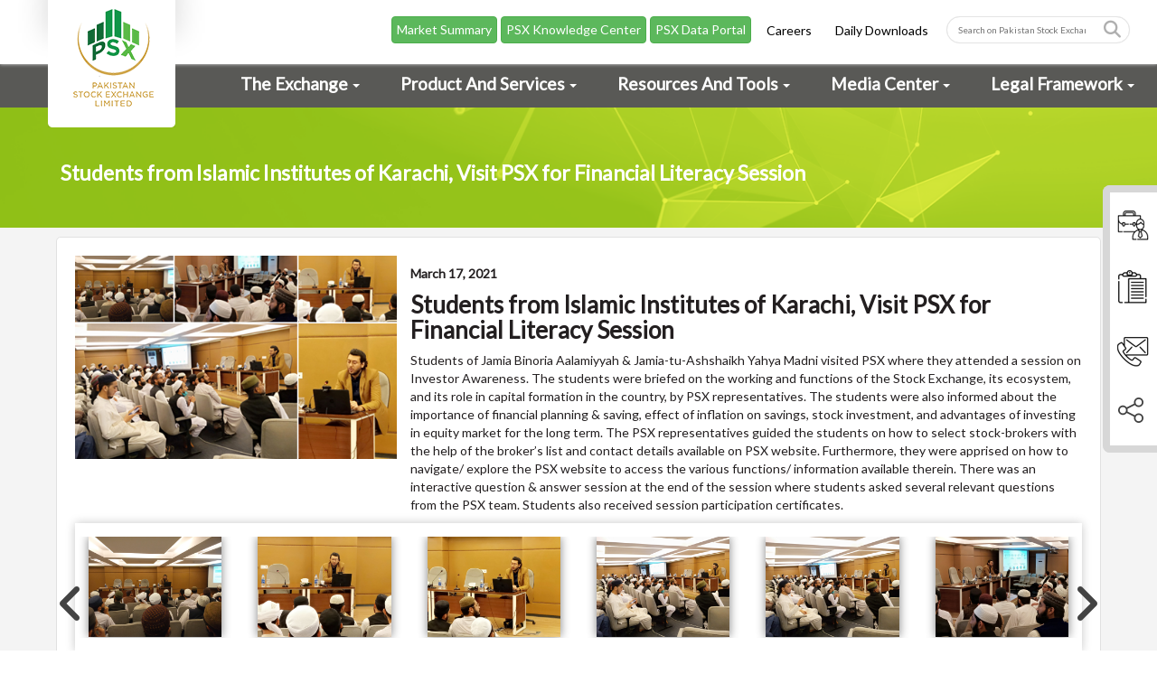

--- FILE ---
content_type: text/html; charset=UTF-8
request_url: https://www.psx.com.pk/psx/events-psx/students-from-islamic-institutes-of-karachi-visit-psx-for-financial-literacy-session
body_size: 19994
content:

    <!DOCTYPE html>

<html>

<head>
    <meta charset="utf-8">
    <meta http-equiv="X-UA-Compatible" content="IE=edge">
    <meta name="viewport" content="width=device-width, initial-scale=1">
    <meta name="facebook-domain-verification" content="esjdq5gbxy3hzlb2113a1qbnxyn0vt" />
    
    <title>
        Pakistan Stock Exchange Limited - | PSX | Events PSX | Students From Islamic Institutes Of Karachi Visit PSX For Financial Literacy Session    </title>


    
    <meta name="title" content="Pakistan Stock Exchange Limited - | PSX | Events PSX | Students From Islamic Institutes Of Karachi Visit PSX For Financial Literacy Session">
    <meta name="description"
        content="PSX provides a reliable, orderly, liquid and efficient digitized market place where investors can buy and sell listed companies’ common stocks and other securities. For over 60 years, the Exchange has facilitated capital formation, serving a wide spectrum of participants, including individual and institutional investors, the trading community and listed companies." />
    <meta property="og:title" content="Pakistan Stock Exchange Limited - | PSX | Events PSX | Students From Islamic Institutes Of Karachi Visit PSX For Financial Literacy Session" />
    <meta property="og:description"
        content="PSX provides a reliable, orderly, liquid and efficient digitized market place where investors can buy and sell listed companies’ common stocks and other securities. For over 60 years, the Exchange has facilitated capital formation, serving a wide spectrum of participants, including individual and institutional investors, the trading community and listed companies." />
    
    
    <meta property="og:site_name" content="Pakistan Stock Exchange Limited">


    <meta property="og:image" content="https://www.psx.com.pk/psx/themes/psx/images/logo-new.png" />
    <meta property="og:type" content="website" />





    <meta name="google" content="notranslate">
    <link rel="icon" href="https://www.psx.com.pk/psx/themes/psx/images/faviconpsx.png" type="image" sizes="18x18">
    <!-- <link rel="stylesheet" href="https://maxcdn.bootstrapcdn.com/font-awesome/4.4.0/css/font-awesome.min.css"> -->
    <link rel="stylesheet" href="https://cdnjs.cloudflare.com/ajax/libs/font-awesome/6.5.2/css/all.min.css">

    <link rel="stylesheet" type="text/css" href="https://www.psx.com.pk/psx/themes/psx/css/jquery.bxslider.min.css">
    <link rel="stylesheet" type="text/css" href="https://www.psx.com.pk/psx/themes/psx/css/owl.carousel.min.css">
    <link rel="stylesheet" type="text/css" href="https://www.psx.com.pk/psx/themes/psx/css/aos.css">
    <link rel="stylesheet" type="text/css" href="https://www.psx.com.pk/psx/themes/psx/css/bootstrap.min.css">
    <link rel="stylesheet" type="text/css" href="https://www.psx.com.pk/psx/themes/psx/css/style.min.css?v=3.4">
    <link rel="stylesheet" type="text/css" href="https://www.psx.com.pk/psx/themes/psx/css/responsive.min.css?v=3.4">
    <link rel="stylesheet" type="text/css" href="https://www.psx.com.pk/psx/themes/psx/css/autocomplete.css">
    <link rel="stylesheet" type="text/css" href="https://cdn.datatables.net/1.10.19/css/dataTables.bootstrap.css">
    <script src="https://www.google.com/recaptcha/api.js?onload=CaptchaCallback&render=explicit"></script>

    <!--<script src="https://cdnjs.cloudflare.com/ajax/libs/jspdf/1.3.4/jspdf.min.js"></script> -->
    <script src="https://cdnjs.cloudflare.com/ajax/libs/jspdf/2.1.1/jspdf.umd.min.js"></script>
    <!-- Bootstrap Dropdown Hover CSS -->

    <!-- <link href="css/animate.min.css" rel="stylesheet">



    <link href="css/bootstrap-dropdownhover.min.css" rel="stylesheet">   -->
    <style>
        .urdu-content ul li {
            margin-right: 30px !important;
        }

        .dropdown-menu {
            max-height: 400px !important;
            overflow-y: auto !important;

        }


        /*mobile*/
        @media only screen and (max-device-width: 990px) and (min-device-width: 768px) and (orientation: landscape) {


            .nav2 {
                margin-top: 78px;
            }

            .nav2 ul.nav-second>li>a {
                font-size: 13px;
                padding: 6px 0 6px 26px;
            }

            .breadcrumbCss,
            .innerbanner {
                margin-top: 108px;
            }

            .innerbanner h1 {
                top: 30%;
                font-size: 27px;
            }

            .main-nav {
                padding: 0px 0 10px;
            }

            .menubuttonss {
                padding: 2px 0;
            }

            .mob-menu-button {
                width: 100%;
                padding: 1px 5px !important;
                font-size: 14px !important;
            }

            .guideweb-drop .dropbtn {
                padding: 2px 5px !important;
                font-size: 14px !important;
            }

            .navbar-shrink .logo {
                width: 50%;
            }

            .navbar-brand {
                top: 30px;
            }

            .logo {
                width: 40%;
            }

            .main-nav .top-menu {
                margin-top: 12px;
                text-align: left;
                width: auto;
                margin-left: 81px;
                position: absolute;
            }

            .search-div {
                padding-top: 8px;
                margin: 0;
            }

            li.heading {
                height: auto;
                font-size: 14px !important;
            }

            li.heading,
            ul.dropdown-menu li h3 {
                margin: 0px 0;
                font-family: Lato, sans-serif;
            }

            .nav-second .dropdown-menu {
                padding: 0;
            }

            .nav-second .dropdown-menu .parent-li {
                padding-right: 5px;
                padding-left: 5px;
            }

            .nav-second ul.dropdown-menu li a {
                padding: 0;
            }

            ul.dropdown-menu li a {
                font-size: 10px;
            }

            .has-menu ul li a {
                font-size: 9px !important;
            }



            /*mobile-menu*/
            .navbar-default .navbar-collapse,
            .navbar-default .navbar-form {
                border-color: transparent;
                padding: 0;
            }

            .main-nav .navbar-nav {
                margin-top: 10px;
                margin-left: 0;
                background: #f6f6f6;
                margin-right: 0;
            }

            .main-nav .navbar-nav>li>a {
                padding: 20px 0;
                background: #f1f1f1 !important;
                border-bottom: 1px solid #ebebeb;
                text-align: center;
                font-size: 24px;

                border-radius: 0 !important;
                color: #000 !important
            }

            .navbar-nav .open .dropdown-menu {
                max-height: 200px;
                overflow-y: scroll;
                margin-bottom: 12px;
                text-align: center;
            }

            ul.dropdown-menu li.heading {
                font-family: Raleway, sans-serif;
                border-bottom: 1px solid #e1e1e1 !important;
                margin: 10px 0;
                padding: 5px 0;
                font-size: 20px;
                color: #000;
            }

            ul.dropdown-menu li ul li {
                border-bottom: 0;
            }

            .main-nav .navbar-nav>li>a {
                padding: 6px 0;
                font-size: 18px;
            }

            .navbar-default .navbar-nav>.open>a,
            .navbar-default .navbar-nav>.open>a:focus,
            .navbar-default .navbar-nav>.open>a:hover {
                padding: 6px 0;
                font-size: 18px;
            }

            ul.dropdown-menu li a {
                padding: 0px 0 !important;
            }

            .company-search input,
            .search-div input[type=text] {
                width: 55%;
            }

            .stickymenu-mbl {
                top: 122px;
            }
        }

        /* @media screen and (min-width: 768px) and (max-width: 990px) and (orientation:landscape){
            .nav2 {
                margin-top: 78px;
            }
            .nav2 ul.nav-second>li>a {
                font-size: 13px;
                padding: 6px 0 6px 26px;
            }

            .breadcrumbCss, .innerbanner {
                margin-top: 108px;
            }

            .innerbanner h1{
                top: 30%;
                    font-size: 27px;
            }
            .main-nav {
                padding: 0px 0 10px;
            }
            .menubuttonss {
                padding: 2px 0;
            }
            .mob-menu-button {
                width: 100%;
                padding: 1px 5px!important;
                font-size: 14px!important;
            }
            .guideweb-drop .dropbtn {
                padding: 2px 5px!important;
                font-size: 14px!important;
            }
            .navbar-shrink .logo {
                width: 50%;
            }
            .navbar-brand {
                top: 30px;
            }
            .logo {
                width: 40%;
            }
            .main-nav .top-menu {
                margin-top: 12px;
                text-align: left;
                width: auto;
                margin-left: 81px;
                position: absolute;
            }
            .search-div {
                padding-top: 8px;
                margin: 0;
            }
            li.heading {
                height: auto;
                font-size: 14px!important;
            }
            li.heading, ul.dropdown-menu li h3 {
                margin: 0px 0;
                font-family: Lato,sans-serif;
            }
            .nav-second .dropdown-menu{
                padding: 0;
            }
            .nav-second .dropdown-menu .parent-li{
                padding-right: 5px;
                padding-left: 5px;
            }
            .nav-second ul.dropdown-menu li a {
                padding: 0;
            }
            ul.dropdown-menu li a {
                font-size: 10px;
            }
            .has-menu ul li a {
                font-size: 9px!important;
            }

            }
            */


        @media screen and (max-width: 736px) and (orientation:landscape) {
            .main-nav .navbar-nav>li>a {
                padding: 6px 0;
                font-size: 18px;
            }

            .navbar-default .navbar-nav>.open>a,
            .navbar-default .navbar-nav>.open>a:focus,
            .navbar-default .navbar-nav>.open>a:hover {
                padding: 6px 0;
                font-size: 18px;
            }

            ul.dropdown-menu li a {
                padding: 0px 0 !important;
            }
        }




        @media only screen and (max-device-width: 767px) and (min-device-width: 320px) {
            ul.top-menu li {
                position: relative;
                z-index: 999999;

            }

        }

        .stickymenu-mbl ul li:before {
            content: url(../images/circle.png);
            padding: 4px;
            content: '' !important;
            width: 6px;
            height: 6px;
            border-radius: 34px;
            display: inline-block;
            border: 1px solid #fff;
            margin-right: 8px;
        }

        @import url(https://fonts.googleapis.com/earlyaccess/notonastaliqurdudraft.css);

        .dropdown .dropdown-toggle::after {
            display: inline-block;
            width: 0;
            height: 0;
            content: '';
            position: relative;
            left: 5px;
            vertical-align: middle;
            border-top: 4px dashed;
            border-top: 4px solid\9;
            border-right: 4px solid transparent;
            border-left: 4px solid transparent;
        }

        @media only screen and (max-device-width: 767px) and (min-device-width: 320px) {
            .innerbanner h1.urdu-content {
                right: 18% !important;
                text-align: right !important;
            }
        }

        .lng-btns .btn-default.btn-off.active,
        .lng-btns .btn-default.btn-on.active {
            background-color: #78b82a;
            color: #fff;
            outline: 0;
            border-color: #efefef;
            padding: 5px;
        }

        .urdu-content .modal-text p {
            line-height: 1.9;
        }

        .urdu-content .media .media-left,
        .media>.pull-left {
            padding-left: 15px;
        }

        .lng-btns .btn-group>.btn {
            border-radius: 40px;
        }

        .lng-btns .btn-group>.btn,
        .stickymenu ul li {
            font-family: Lato, sans-serif;
        }

        .career-widget2 .urdu-content a.collapsed-open:after,
        .career-widget2 .urdu-content a.collapsed.collapsed-open:after {
            left: 14px;
            text-align: left;
            margin-top: -20px;
        }

        /*.urdu-content .mission-bg h4, .urdu-content .mission-bg p, .urdu-content h1, .urdu-content p, .urdu-content b, .urdu-content tr th h4, .urdu-content tr td, .urdu-content span, .urdu-content h4, .urdu-content h3, .urdu-content h2, .urdu-content h5, .urdu-content a, .urdu-content {
            font-family: 'NafeesRegular' !important;
            direction: rtl;
        }*/
        .urdu-content .mission-bg h4,
        .urdu-content .mission-bg p,
        .urdu-content h1,
        .urdu-content p,
        .urdu-content b,
        .urdu-content tr th h4,
        .urdu-content tr td,
        .urdu-content span,
        .urdu-content h4,
        .urdu-content h3,
        .urdu-content h2,
        .urdu-content h5,
        .urdu-content a,
        .urdu-content {
            font-family: 'Noto Nastaliq Urdu Draft', serif !important;
            direction: rtl;
        }

        @media only screen and (max-device-width: 767px) and (min-device-width: 320px) {
            .lng-btns {
                display: block;
                margin: 0 auto;
                text-align: center;
            }
        }

        @media only screen and (max-device-width: 767px) and (min-device-width: 320px) {
            .innerbanner {
                margin-top: 46px;
            }
        }

        @media only screen and (max-device-width: 767px) and (min-device-width: 320px) {
            .innerbanner h1.urdu-content {
                margin-top: 12px;
            }
        }

        @media only screen and (max-device-width: 1024px) and (min-device-width: 768px) {
            .padding-0-ipad {
                padding: 0 !important;
            }

        }

        .hello-bar .urdu-direction {
            direction: rtl;
        }

        @media only screen and (max-device-width: 767px) and (min-device-width: 320px) {
            .hello-bar .learn-more {
                padding: 2px 10px !important;
                display: block !important;
                width: 50% !important;
                margin: 0 auto !important;
                margin-top: 3px !important;
            }

            .hello-bar-header {
                margin-top: 61px !important;
            }

            .hello-bar {
                top: -2px;
                padding: 13px 0 !important;
            }

            .hello-bar p {
                font-size: 9px !important;
            }
        }

        @media only screen and (max-device-width: 1024px) and (min-device-width: 768px) {
            .hello-bar {
                padding: 13px 0 !important;
            }

            .hello-bar-header {
                margin-top: 77px;
            }

            .hello-bar p {
                display: flex;
                flex-direction: column;
                justify-content: center;
                align-items: center;
            }

            .hello-bar a {
                width: 220px;
            }
        }
    </style>
    <!-- Facebook Pixel Code -->
    <script>
        ! function (f, b, e, v, n, t, s) {
            if (f.fbq) return;
            n = f.fbq = function () {
                n.callMethod ?
                    n.callMethod.apply(n, arguments) : n.queue.push(arguments)
            };
            if (!f._fbq) f._fbq = n;
            n.push = n;
            n.loaded = !0;
            n.version = '2.0';
            n.queue = [];
            t = b.createElement(e);
            t.async = !0;
            t.src = v;
            s = b.getElementsByTagName(e)[0];
            s.parentNode.insertBefore(t, s)
        }(window, document, 'script',
            'https://connect.facebook.net/en_US/fbevents.js');
        fbq('init', '933849213673193');
        fbq('track', 'PageView');
    </script>
    <noscript>
        <img height="1" width="1" src="https://www.facebook.com/tr?id=933849213673193&ev=PageView
&noscript=1" />
    </noscript>
    <!-- End Facebook Pixel Code -->

        
        <!-- Google Tag Manager -->
    <script>
        (function (w, d, s, l, i) {
            w[l] = w[l] || [];
            w[l].push({
                'gtm.start': new Date().getTime(),
                event: 'gtm.js'
            });
            var f = d.getElementsByTagName(s)[0],
                j = d.createElement(s),
                dl = l != 'dataLayer' ? '&l=' + l : '';
            j.async = true;
            j.src =
                'https://www.googletagmanager.com/gtm.js?id=' + i + dl;
            f.parentNode.insertBefore(j, f);
        })(window, document, 'script', 'dataLayer', 'GTM-52H6SR2');
    </script>
    <!-- End Google Tag Manager -->

</head>

<body>
    <!-- Google Tag Manager (noscript) -->
    <noscript><iframe src="https://www.googletagmanager.com/ns.html?id=GTM-52H6SR2" height="0" width="0"
            style="display:none;visibility:hidden"></iframe></noscript>
    <!-- End Google Tag Manager (noscript) -->

    <div class="students-from-islamic-institutes-of-karachi-visit-psx-for-financial-literacy-session stickymenu hidden-xs hidden-sm">
        <ul>
            <a href="https://www.psx.com.pk/psx/resources-and-tools/TREC-Holders">
                <li class="first-lane">
                    <div class="stick-menu-img1"></div>
                    <span>Find a <br>
                        Brokerage Firm</span>
                </li>
            </a> <a href="https://www.psx.com.pk/psx/resources-and-tools/listings/listed-companies">
                <li class="second-lane">
                    <div class="stick-menu-img2"></div>
                    <span>Find a <br>
                        Listed Company</span>
                </li>
            </a> <a href="https://www.psx.com.pk/psx/contact-us">
                <li class="third-lane">
                    <div class="stick-menu-img3"></div>
                    <span>Contact Us</span>
                </li>

            </a>
            <li class="fourth-lane">
                <div class="stick-menu-img4"></div>
                <span>Connect PSX</span>
                <div class="psx-social-connect">
                    <a href="https://www.facebook.com/Pakistanstockexchangelimited/" target="_blank"><i
                            class="fa-brands fa-facebook-f" aria-hidden="true"></i></a>
                    <a href="https://wa.me/9221111001122?text=Hi" target="_blank"><i class="fa-brands fa-whatsapp"
                            aria-hidden="true"></i></a>
                    <a href="https://twitter.com/pakstockexgltd" target="_blank"><i class="fa-brands fa-x-twitter"
                            aria-hidden="true"></i></a>
                    <a href="https://linkedin.com/company/pakistanstockexchangelimited/" target="_blank"><i
                            class="fa-brands fa-linkedin" aria-hidden="true"></i></a>

                </div>
            </li>
        </ul>
    </div>

    
    <!-- <div class="hello-bar">
        <div class="container">
            <div class="col-sm-12 text-center padding-zero ">
                <div class="col-sm-12">
                    <p class="text-center">PSX Webinar: Single Stock Cash Settled Futures (CSF)<a class="learn-more"
                            href="https://us02web.zoom.us/meeting/register/qT0juKbwSgaeKcKm8K9UJA"
                            target="_blank">Register Now</a></p>
                </div>
            </div>
        </div>
    </div> -->
    

    <div class="stickymenu-mbl visible-sm visible-xs">
        <div class="open-side-nav">
            <img src="https://www.psx.com.pk/psx/themes/psx/uploads/plus-psx.png" class="img-responsive sidemenu-open">
        </div>

        <ul>
            <a href="https://www.psx.com.pk/psx/resources-and-tools/TREC-Holders">
                <li><span>Find a Brokerage Firm</span> </li>
            </a>

            <a href="https://www.psx.com.pk/psx/resources-and-tools/listings/listed-companies">
                <li><span>Find a Listed Company</span> </li>
            </a>

            <a href="https://www.psx.com.pk/psx/contact-us">
                <li><span>Contact Us</span></li>
            </a>

            <li><span>Connect PSX</span></li>

            <div class="psx-social-connect-mbl">
                <a href="https://www.facebook.com/Pakistanstockexchangelimited/" target="_blank"><i
                        class="fa-brands fa-facebook-f" aria-hidden="true"></i></a>
                <a href="https://wa.me/9221111001122?text=Hi" target="_blank"><i class="fa-brands fa-whatsapp"
                        aria-hidden="true"></i></a>
                <a href="https://twitter.com/pakstockexgltd" target="_blank"><i class="fa-brands fa-x-twitter"
                        aria-hidden="true"></i></a>
                <a href="https://linkedin.com/company/pakistanstockexchangelimited/" target="_blank"><i
                        class="fa-brands fa-linkedin" aria-hidden="true"></i></a>

            </div>
        </ul>
    </div>

    <!-- class="hello-bar-header" -->
    <header>
        <nav class="navbar navbar-default main-nav">
            <div class="col-sm-12 padding-zero visible-sm visible-xs">
                
                <div class="menubuttonss">
                    <div class="col-xs-4">
                        <a class="btn btn-success mob-menu-button" href="https://www.psx.com.pk/market-summary/"
                            target="_blank"> Market Summary </a>
                    </div>
                    <div class="col-xs-4">
                        <a class="btn btn-success mob-menu-button" href="https://knowledgecenter.psx.com.pk/"
                            target="_blank"> PSX Knowledge Center </a>
                    </div>
                    <div class="col-xs-4">
                        <a class="btn btn-success mob-menu-button" href="https://dps.psx.com.pk/" target="_blank"> PSX
                            Data Portal </a>
                    </div>
                    <div class="clearfix"></div>
                </div>
                
                
                <ul class="top-menu"><li><a href="https://www.psx.com.pk/psx/careers">Careers</a></li><li><a href="https://dps.psx.com.pk/dataportal/daily-downloads" target="_blank">Daily Downloads</a></li></ul>
                
                <div class="clearfix"></div>
            </div>
            <div class="container">
                <div class="container-fluid padding-zero">

                    <!-- Brand and toggle get grouped for better mobile display -->

                    <div class="col-sm-2 padding-zero">
                        <div class="navbar-header">
                            <button type="button" class="navbar-toggle collapsed" data-toggle="collapse"
                                data-target="#bs-example-navbar-collapse-1" aria-expanded="false">

                                <span class="sr-only">Toggle navigation</span>
                                <span class="icon-bar bar1"></span>
                                <span class="icon-bar bar2"></span>
                                <span class="icon-bar bar3"></span>

                            </button>
                            <div class="lng-btns">
                                <div class=" hidden-lg hidden-md visible-xs visible-sm">
                                    <!--<div class="btn-group" id="status" data-toggle="buttons">
                                        <label class="btn btn-default btn-sm btn-on active">
                                            <input type="radio" value="1" name="multifeatured_module[module_id][status]" checked="checked">
                                            English</label>
                                        <label class="btn btn-default btn-sm btn-off">
                                            <input type="radio" value="0" name="multifeatured_module[module_id][status]">
                                            Urdu</label>
                                    </div>-->
                                </div>
                            </div>
                            <!--lng-swtch-->
                                                        <a class="navbar-brand " href="https://www.psx.com.pk/"> <img
                                    src="https://www.psx.com.pk/psx/themes/psx/images/logo-new.png"
                                    class="img-responsive logo hidden-xs hidden-sm" alt="logo"> <img
                                    src="https://www.psx.com.pk/psx/themes/psx/images/logo-mob.png"
                                    class="img-responsive logo hidden-lg hidden-md visble-xs visble-sm" alt="logo"> </a>
                        </div>
                    </div>

                    <!--col-sm-2-->
                    
                    
                    

                                        
                                                

                                <div class=" col-sm-8 padding-zero mob-menu-div">
                                    
                                                                <div class=" col-sm-12 padding-zero hidden-xs hidden-sm">

                                    
                                    <div class="dp-btn"> <a class="btn btn-success marketsummary-menu"
                                            href="https://www.psx.com.pk/market-summary/" target="_blank"> Market
                                            Summary
                                        </a>
                                        <a class="btn btn-success marketsummary-menu"
                                            href="https://knowledgecenter.psx.com.pk/" target="_blank"> PSX Knowledge
                                            Center </a>

                                        <a href="https://dps.psx.com.pk/" target="_blank"
                                            class="btn btn-success marketsummary-menu">PSX Data Portal </a>
                                    </div>
                                    

                                    
                                    <ul class="top-menu"><li><a href="https://www.psx.com.pk/psx/careers">Careers</a></li><li><a href="https://dps.psx.com.pk/dataportal/daily-downloads" target="_blank">Daily Downloads</a></li></ul>
                                    
                                </div>


                                <!-- Collect the nav links, forms, and other content for toggling -->

                                <div class="collapse navbar-collapse" id="bs-example-navbar-collapse-1">
                                    
                                    <ul class="nav navbar-nav"><li class="dropdown"><a href="#">The Exchange</a><ul class="dropdown-menu"><li class="col-sm-4 parent-li"><a href="#">Blank Li</a><ul><li class="heading">Profile</li><li><a href="https://www.psx.com.pk/psx/exchange/profile/about-us">About PSX</a></li><li><a href="https://www.psx.com.pk/psx/exchange/profile/vision-and-mission">Vision & Mission</a></li><li><a href="https://www.psx.com.pk/psx/exchange/profile/board-of-directors">Board of Directors</a></li><li><a href="https://www.psx.com.pk/psx/exchange/profile/board-committees">Board Committees</a></li><li><a href="https://www.psx.com.pk/psx/exchange/profile/psx-management-team">Management Team</a></li><li><a href="https://www.psx.com.pk/psx/exchange/profile/corporate-information">Corporate Information</a></li><li><a href="https://www.psx.com.pk/psx/exchange/profile/shariah-focus-group">Shariah Focus Group</a></li></ul></li><li class="col-sm-4 parent-li"><a href="#">Blank Li</a><ul><li class="heading">PSX's Shareholder Information</li><li><a href="https://www.psx.com.pk/psx/exchange/psx-shareholder-information#financial-reports">Financial Reports</a></li><li><a href="https://www.psx.com.pk/psx/exchange/psx-shareholder-information#notices-highlights">Financial Highlights</a></li><li><a href="https://www.psx.com.pk/psx/exchange/psx-shareholder-information#sustainability">Sustainability Report</a></li><li><a href="https://www.psx.com.pk/psx/exchange/psx-shareholder-information#notices-highlights">Notices</a></li><li><a href="https://www.psx.com.pk/psx/exchange/psx-shareholder-information#float-shares">Free Float of Shares</a></li><li><a href="https://www.psx.com.pk/psx/exchange/psx-shareholder-information#elections-unclaimed">Annual Shareholding Pattern</a></li><li><a href="https://www.psx.com.pk/psx/exchange/psx-shareholder-information#patters-forms">Forms for Shareholders</a></li><li><a href="https://www.psx.com.pk/psx/exchange/psx-shareholder-information#elections-unclaimed">Election of Directors</a></li><li><a href="https://www.psx.com.pk/psx/exchange/psx-shareholder-information#elections-unclaimed">Unclaimed Dividends of PSX</a></li><li><a href="https://www.psx.com.pk/psx/exchange/psx-shareholder-information#shares-info">Foreign Ownership in PSX Shares</a></li><li><a href="https://www.psx.com.pk/psx/exchange/psx-shareholder-information#Shareholder-Complaints">Shareholder Complaints</a></li></ul></li><li class="col-sm-4 parent-li"><a href="#">Blank Li</a><ul><li class="heading">General</li><li><a href="https://www.psx.com.pk/psx/exchange/general/trading-hours">Trading Hours</a></li><li><a href="https://www.psx.com.pk/psx/exchange/general/calendar-holidays">Calendar Holidays</a></li><li><a href="https://www.psx.com.pk/psx/exchange/general/tenders">Tenders / RFPs</a></li><li><a href="https://www.psx.com.pk/psx/exchange/general/top-companies">Top Companies</a></li></ul></li></ul></li><li class="dropdown second-menu"><a href="#">Product and Services</a><ul class="dropdown-menu"><li class="col-sm-3 parent-li"><a href="#">Blank Li</a><ul><li class="heading">Products</li><li><a href="https://www.psx.com.pk/psx/product-and-services/products/single-stock-cash-settled-future">Cash Settled Futures (CSF) </a></li><li><a href="https://www.psx.com.pk/psx/product-and-services/products/govt-debt-securities-auction">Government Debt Securities-Primary Market Auction</a></li><li><a href="https://www.psx.com.pk/psx/product-and-services/products/equity">Equity</a></li><li><a href="https://www.psx.com.pk/psx/product-and-services/products/fixed-income-secondary-market-trading">Fixed Income-Secondary Market Trading</a></li><li><a href="https://www.psx.com.pk/psx/resources-and-tools/investors/rda-roshan-equity-investment-nrps">RDA – Roshan Equity Investment (REI)</a></li><li><a href="https://www.psx.com.pk/psx/product-and-services/products/derivatives">Derivatives</a></li><li><a href="https://www.psx.com.pk/psx/product-and-services/products/exchange-traded-funds-etfs">Exchange Traded Funds (ETFs)</a></li><li><a href="https://www.psx.com.pk/psx/product-and-services/products/margin-trading-mt">Margin Trading System (MTS)</a></li><li><a href="https://www.psx.com.pk/psx/resources-and-tools/investors/sahulat-account ">Sahulat Account</a></li></ul></li><li class="col-sm-3 parent-li"><a href="#">Blank Li</a><ul><li class="heading">Services</li><li><a href="https://www.psx.com.pk/psx/product-and-services/trading-services">Trading Services</a></li><li><a href="https://www.psx.com.pk/psx/product-and-services/data-services-vending">Data Services & Vending</a></li></ul></li><li class="col-sm-3 parent-li"><a href="#">Blank Li</a><ul><li class="heading">Indices</li><li class="has-menu">Equity Indices<ul><li><a href="https://www.psx.com.pk/psx/product-and-services/indices#equity-indices">KSE 100 Index</a></li><li><a href="https://www.psx.com.pk/psx/product-and-services/indices#equity-indices">KSE 30 Index</a></li><li><a href="https://www.psx.com.pk/psx/product-and-services/indices#equity-indices">PSX Dividend 20 Index</a></li><li><a href="https://www.psx.com.pk/psx/product-and-services/indices#equity-indices">All Share Index</a></li><li><a href="https://www.psx.com.pk/psx/product-and-services/indices#nitpg-index">NITPG Index</a></li><li><a href="https://www.psx.com.pk/psx/product-and-services/indices#upp9-index">UPP9 Index</a></li><li><a href="https://www.psx.com.pk/psx/product-and-services/indices#nbppgi-index">NBPPGI Index</a></li><li><a href="https://www.psx.com.pk/psx/product-and-services/indices#jsmf-index">JSMF Index</a></li><li><a href="https://www.psx.com.pk/psx/product-and-services/indices#acietf-index">ACIETF Index</a></li><li><a href="https://www.psx.com.pk/psx/product-and-services/indices#jsgbkti-index">JSGBKTI Index</a></li></ul></li><li class="has-menu">Islamic Indices<ul><li><a href="https://www.psx.com.pk/psx/product-and-services/indices#islamic-indices">KMI 30 Index</a></li><li><a href="https://www.psx.com.pk/psx/product-and-services/indices#islamic-indices">PSX-KMI All Shares Index</a></li><li><a href="https://www.psx.com.pk/psx/product-and-services/indices#mznpi-index">MZNPI Index</a></li><li><a href="https://www.psx.com.pk/psx/product-and-services/indices#mii30-index">MII30 Index</a></li></ul></li><li class="has-menu">Sectoral Indices<ul><li><a href="https://www.psx.com.pk/psx/product-and-services/indices#sectoral-indices">Banks Tradable Index (BKTi)</a></li><li><a href="https://www.psx.com.pk/psx/product-and-services/indices#sectoral-indices">Oil & Gas Tradable Index (OGTi)</a></li></ul></li></ul></li><li class="col-sm-3 parent-li"><a href="#">Blank Li</a><ul><li class="heading">Designated Market Maker<ul><li class="has-menu"><a href="https://www.psx.com.pk/psx/product-and-services/designated-market-maker">Overview</a></li><li class="has-menu">Market Making - Equities<ul><li id="equity-tab-mkt-mk-link"><a href="https://www.psx.com.pk/psx/product-and-services/designated-market-maker#equity_tab">Learn More About Equity Securities Market Making</a></li><li id="equity-dmm-list-mkt-mk-link"><a href="https://www.psx.com.pk/psx/product-and-services/designated-market-maker#equity-dmm-list">List of Designated Market Makers</a></li><li id="equity-sec-list-mkt-mk-link"><a href="https://www.psx.com.pk/psx/product-and-services/designated-market-maker#equity-sec-list">List of Assigned Securities</a></li><li id="equity-dmm-ob-mkt-mk-link"><a href="https://www.psx.com.pk/psx/product-and-services/designated-market-maker#equity-dmm-ob">Obligations</a></li></ul></li><li class="has-menu">Market Making - Debt Securities<ul><li id="debt-tab-mkt-mk-link"><a href="https://www.psx.com.pk/psx/product-and-services/designated-market-maker#debt_tab">Learn More About Debt Securities Market Making</a></li><li id="debt-dmm-list-mkt-mk-link"><a href="https://www.psx.com.pk/psx/product-and-services/designated-market-maker#debt-dmm-list">List of Designated Market Makers</a></li><li id="debt-sec-list-mkt-mk-link"><a href="https://www.psx.com.pk/psx/product-and-services/designated-market-maker#debt-sec-list">List of Assigned Securities</a></li><li id="debt-dmm-ob-mkt-mk-link"><a href="https://www.psx.com.pk/psx/product-and-services/designated-market-maker#debt-dmm-ob">Obligations</a></li></ul></li></ul></li></ul></li></ul></li><li class="dropdown third-menu"><a href="#">Resources and Tools</a><ul class="dropdown-menu"><li class="col-sm-3 parent-li"><a href="#">Blank Li</a><ul><li class="heading">Investors</li><li><a href="https://www.psx.com.pk/psx/resources-and-tools/investors/shareholders-rights-guide">Shareholders’ Rights Guide</a></li><li><a href="https://www.psx.com.pk/psx/resources-and-tools/investors/investor-awareness-guide">Investor Awareness Guide</a></li><li><a href="https://www.psx.com.pk/psx/resources-and-tools/investors/top-10-brokers">Top 10 Brokers</a></li><li><a href="https://www.psx.com.pk/psx/resources-and-tools/investors/guide-to-investors">Guide to (new) Investors</a></li><li><a href="https://www.psx.com.pk/psx/resources-and-tools/investors/investor-dos-and-donts">Investor Dos & Don’ts</a></li><li><a href="https://www.psx.com.pk/psx/resources-and-tools/investors/sahulat-account" target="_self">Sahulat Account</a></li><li><a href="https://www.psx.com.pk/psx/resources-and-tools/Shared-KYC">Shared KYC</a></li><li><a href="https://www.psx.com.pk/psx/online-accounts-opening">Online Account Opening</a></li><li><a href="https://www.psx.com.pk/psx/resources-and-tools/shariah-compliant-investment">Shariah Compliant Investment</a></li><li><a href="https://www.psx.com.pk/psx/resources-and-tools/investors/rda-roshan-equity-investment-nrps">RDA – Roshan Equity Investment (REI)</a></li><li><a href="https://www.psx.com.pk/psx/resources-and-tools/investors/foreign-investors-non-pakistanis">Foreign Investors (Non-Pakistanis) </a></li><li><a href="https://dps.psx.com.pk/portfolio/login" target="_blank">My Portfolio (virtual)</a></li><li><a href="https://psx.com.pk/psx/resources-and-tools/investors/secp-guidelines-for-shariah-compliant-investing-on-pakistan-stock-exchange">SECP Guidelines for Shariah-Compliant Investing on Pakistan Stock Exchange</a></li><li><a href="https://www.psx.com.pk/psx/resources-and-tools/investors/know-your-rights-information-for-investors">Know your Rights – Information for Investors</a></li><li><a href="https://www.psx.com.pk/psx/resources-and-tools/investors/investor-protection-fund">Centralized Customers Protection Compensation Fund (CCPF)</a></li><li><a href="https://www.psx.com.pk/psx/resources-and-tools/investors/credit-rating-report">Brokerage Firms’ Credit Rating</a></li><li><a href="https://www.psx.com.pk/psx/resources-and-tools/investors/investor-awareness-sessions">Investor Awareness Sessions</a></li><li><a href="https://www.psx.com.pk/psx/resources-and-tools/investors/investors-complaints">Investor Complaints</a></li><li><a href="https://www.psx.com.pk/psx/resources-and-tools/investors/corporate-briefings">Corporate Analyst Briefings</a></li></ul></li><li class="col-sm-3 parent-li"><a href="#">Blank Li</a><ul><li class="heading">Listings</li><li><a href="https://www.psx.com.pk/psx/themes/psx/uploads/User-Manual-PSX-Book-Building-System.pdf">User Manual for PSX Book Building System</a></li><li><a href="https://www.psx.com.pk/psx/themes/psx/uploads/Listing-guide-02-2025.pdf">Listing Guide</a></li><li><a href="https://www.psx.com.pk/psx/themes/psx/uploads/List-of-Consultant-to-Issue-as-of-June-30-2025.pdf" target="_blank">List of Consultant to the Issue</a></li><li><a href="https://www.psx.com.pk/psx/themes/psx/uploads/Consultant-wise-IPO-Summary-2021-2025.pdf" target="_blank">Active Consultants to the Issue (2021–2025)</a></li><li><a href="https://www.psx.com.pk/psx/psx-ipo-summit-2024">IPO Summit 2024</a></li><li><a href="https://www.psx.com.pk/psx/want-to-list">Want to List?</a></li><li><a href="https://www.psx.com.pk/psx/want-to-list/main-board">Main Board</a></li><li><a href="https://www.psx.com.pk/psx/want-to-list/gem">GEM Board</a></li><li><a href="https://www.psx.com.pk/psx/want-to-list/debt-securities">Debt Securities</a></li><li><a href="https://www.psx.com.pk/psx/pride">Public PRIDE</a></li><li><a href="https://www.psx.com.pk/psx/themes/psx/uploads/Initial_Public_Offering-_Market_Overview_and_Regulatory_Initiatives.pdf">Guidebook- IPO Market Overview and Regulatory Initiatives</a></li><li><a href="https://eipo.psx.com.pk/EIPO/user/userguide" target="_blank">E-IPO User Guide</a></li><li><a href="https://eipo.psx.com.pk/EIPO/resources/video/eipotutorial.mp4" target="_blank">E-IPO Tutorial</a></li><li><a href="https://www.psx.com.pk/psx/resources-and-tools/listings/forms-and-documents">Forms and Documents</a></li><li><a href="https://www.psx.com.pk/psx/resources-and-tools/listings/listed-companies-data">Listed Companies’ Data</a></li><li><a href="https://www.psx.com.pk/psx/resources-and-tools/listings/suite-of-corporate-services-for-listed-companies">Suite of Corporate Services for Listed Companies</a></li><li><a href="https://www.psx.com.pk/psx/resources-and-tools/listings/company-financials">Company’s Financials </a></li></ul></li><li class="col-sm-3 parent-li"><a href="#">Blank Li</a><ul><li class="heading">Brokerage Firms</li><li><a href="https://www.psx.com.pk/psx/trading-right-entitlement">Apply for Trading Right Entitlement (TRE) Certificate</a></li><li><a href="https://www.psx.com.pk/psx/online-only-broker">Online Only Broker</a></li><li><a href="https://www.psx.com.pk/psx/resources-and-tools/brokerage-firms/account-opening-forms">Account Opening Forms</a></li><li><a href="https://www.psx.com.pk/psx/themes/psx/uploads/PSX-N-670.pdf">Minimum Information Security Standards for compliance by the Securities Brokers</a></li><li><a href="https://www.psx.com.pk/psx/resources-and-tools/brokerage-firms/advantages-and-features-of-becoming-a-trec-holder">Advantages & Features of becoming a TREC Holder</a></li><li><a href="https://www.psx.com.pk/psx/resources-and-tools/brokerage-firms/account-facilitation-customer-help-center">Account Facilitation / Customer Help Center</a></li><li><a href="https://www.psx.com.pk/psx/themes/psx/uploads/List-of-Online-Brokers-13-8-24.zip" target="_blank">List of Brokers facilitating Online Account Opening</a></li><li><a href="https://www.psx.com.pk/psx/resources-and-tools/brokerage-firms/guidelines-for-brokers-back-office-system-compliance">Guidelines for Brokers’ Back-Office System Compliance</a></li><li><a href="https://www.psx.com.pk/psx/resources-and-tools/brokerage-firms/application-for-securities-brokerage-license-from-secp">Application for Securities Brokerage License from SECP</a></li><li><a href="https://www.psx.com.pk/psx/resources-and-tools/brokerage-firms/renewal-of-securities-brokerage-license-from-secp">Renewal of Securities Brokerage License from SECP</a></li><li><a href="https://www.psx.com.pk/psx/resources-and-tools/brokerage-firms/change-of-ceo-directors-management">Change of CEO/ Directors/ Management</a></li><li><a href="https://www.psx.com.pk/psx/resources-and-tools/brokerage-firms/office-branch-registration-with-psx">Office/ Branch Registration with PSX</a></li><li><a href="https://www.psx.com.pk/psx/resources-and-tools/brokerage-firms/change-of-name-of-company">Change of Name of Company</a></li><li><a href="https://www.psx.com.pk/psx/resources-and-tools/brokerage-firms/transfer-of-telephone-booth">Transfer of Telephone Booth</a></li><li><a href="https://www.psx.com.pk/psx/resources-and-tools/brokerage-firms/trading-hall-entry-pass">Trading Hall Entry Pass</a></li><li><a href="https://www.psx.com.pk/psx/resources-and-tools/brokerage-firms/transfer-of-rooms-on-lease-license-basis">Transfer of Rooms on Lease & License basis</a></li><li><a href="https://www.psx.com.pk/psx/resources-and-tools/brokerage-firms/marketing-roadmap-for-brokerage-firms">Marketing Roadmap for Brokerage Firms</a></li><li><a href="https://www.psx.com.pk/psx/themes/psx/uploads/MARKETING_ACTIVITIES_TOOLKIT_02112022_copy_1.pdf" target="_blank">Marketing Activities Toolkit for Brokerage Firms</a></li><li><a href="https://www.psx.com.pk/psx/resources-and-tools/brokerage-firms/panel-of-auditors">Panel of Auditors</a></li><li><a href="https://www.psx.com.pk/psx/resources-and-tools/brokerage-firms/iosco-reports-thematic-review-on-business-continuity-plans-with-respect-to-trading-venues-and-intermediaries">IOSCO Reports</a></li></ul></li><li class="col-sm-3 parent-li"><a href="#">Blank Li</a><ul><li class="heading">General</li><li><a href="https://www.psx.com.pk/psx/Investing-101-Stock-Market-for-Beginners">Investing 101 Stock Market for Beginners</a></li><li class="event-custom"><a href="https://www.psx.com.pk/psx/exchange/general/top-companies#top-companies-selection-criteria">Top Company Awards Criteria</a></li><li><a href="https://www.psx.com.pk/psx/exchange/general/psx-announces-top-25-companies-awards-winners-2022">PSX Top 25 company award winners 2022</a></li><li><a href="https://www.psx.com.pk/psx/environmental-social-governance">Environmental Social Governance (ESG)</a></li><li><a href="https://www.psx.com.pk/psx/resources-and-tools/gifa-awards">Global Islamic Finance Awards (GIFA)</a></li><li><a href="https://www.psx.com.pk/psx/resources-and-tools/sustainable-development-goal">Minimum Sustainable Development Goals (SDGs) for Listed Companies</a></li><li><a href="https://www.psx.com.pk/psx/resources-and-tools/listings/code-of-corporate-governance-ccg">Code of Corporate Governance (CCG)</a></li><li><a href="https://www.psx.com.pk/psx/resources-and-tools/listings/correspondence-manual-for-listed-companies">Correspondence Manual for Listed Companies</a></li><li><a href="https://www.psx.com.pk/psx/themes/psx/uploads/priceCalMethod.pdf">Pricing Mechanism</a></li><li><a href="https://www.psx.com.pk/psx/resources-and-tools/listings/directories-of-eligible-directors">Directories of Eligible Directors</a></li></ul></li></ul></li><li class="dropdown fourth-menu"><a href="#">Media Center</a><ul class="dropdown-menu"><li class="col-sm-12 parent-li"><a href="#">Blank Li</a><ul><li><a href="https://www.psx.com.pk/psx/media-center/media-releases">Media Releases</a></li><li><a href="https://www.psx.com.pk/psx/themes/psx/uploads/1QFY2026-Newsletter-vFinal-11-11-25.pdf" target="_blank">PSX Newsletter</a></li><li><a href="https://www.psx.com.pk/psx/media-center/psx-newsletter-archive">PSX Newsletter Archive</a></li><li><a href="https://www.psx.com.pk/psx/events-psx">Event Gallery</a></li><li><a href="https://www.psx.com.pk/psx/learning-and-development/">Learning & Development</a></li><li><a href="https://www.psx.com.pk/psx/exchange/profile/Psx-webinars">PSX Webinars</a></li><li><a href="https://www.psx.com.pk/psx/psx-blog-articles">Blog & Articles</a></li><li><a href="https://www.psx.com.pk/psx/PSX-Glossary">PSX Glossary</a></li><li><a href="https://www.psx.com.pk/psx/exchange/profile/PSX-Corporate-Videos">PSX Corporate Videos</a></li></ul></li></ul></li><li class="dropdown fourth-menu"><a href="#">Legal Framework</a><ul class="dropdown-menu"><li class="col-sm-12 parent-li"><a href="#">Blank Li</a><ul><li><a href="https://www.psx.com.pk/psx/regulations/legal-framework">Laws and Regulations </a></li><li><a href="https://www.psx.com.pk/psx/regulations/enforcement-actions">Enforcement Actions</a></li></ul></li></ul></li></ul>
                                    
                                </div>
                            </div>

                            <!--col-sm-3-->


                            <!-- <div class="col-sm-4 col-md-3 padding-zero">
                            <div class="company-search autocomplete">
                                <input type="text" placeholder="Search for symbols or company" name="keywords" id="searchbar" value="" autocomplete="off" maxlength="100" required />
                                    <input type="hidden" name="XID" id="XID" value="7519b0601e0c2eb763632652a65bc4dbd933649a">
                                <button type="Submit"></button>
                                <div class="clearfix"></div>
                            </div>
                        </div>-->

                            <div class="col-sm-2 padding-zero">
                                <div class="search-div test">
                                    <form id="searchform" method="post" action="https://www.psx.com.pk/psx/"  >
<div class='hiddenFields'>
<input type="hidden" name="ACT" value="25" />
<input type="hidden" name="RES" value="" />
<input type="hidden" name="meta" value="cD06VjwKrQOh14Sc4umk141ph3o4SUamMIShnkhDbkpCaEcv+bBsLC1qLUe8/zmjH/886rG4Y20Nu7ZVbYRsBp03vr/H7dhr3ALKfnAlQlMmaiUYOVXRZmQ+Je6/r09kLdXRkFdLept1SrtXPgtf8p2AsSzhNuIBlL5AcSPnFWZi0eKhmy+uJuNVgrdQIZY1bCYmUFPvdAXwBmeqCNeknuJBjIubfV6K2t5/KbtC4zW2dEBvIwh35zQBSCwSWo8LYMH7i5vB8iRaOtyZJ+5t8gjAHZmiGKk/x91Mj5UPJCvHdIUjk4Eun6kY53BPR+ElQWNqNgAu1pnnI2oKjybwNEqhU/Hv/a1wcai2vxbKXnmnrebuvmEQFkLnIkmSIR/ujI1azBmbZUSSReRfPG8AYrO95jlyBQZCdmFeR6/yf1GnNkRSPzVAb9vNYKopM905" />
<input type="hidden" name="site_id" value="1" />
<input type="hidden" name="csrf_token" value="7519b0601e0c2eb763632652a65bc4dbd933649a" />
</div>

<script type="text/javascript">
//<![CDATA[

var firstcategory = 1;
var firststatus = 1;

function changemenu(index)
{
	var categories = new Array();

	var i = firstcategory;
	var j = firststatus;

	var theSearchForm = false

	if (document.searchform)
	{
		theSearchForm = document.searchform;
	}
	else if (document.getElementById('searchform'))
	{
		theSearchForm = document.getElementById('searchform');
	}

	if (theSearchForm.elements['channel_id'])
	{
		var channel_obj = theSearchForm.elements['channel_id'];
	}
	else
	{
		var channel_obj = theSearchForm.elements['channel_id[]'];
	}

	var channels = channel_obj.options[index].value;

	var reset = 0;

	for (var g = 0; g < channel_obj.options.length; g++)
	{
		if (channel_obj.options[g].value != 'null' &&
			channel_obj.options[g].selected == true)
		{
			reset++;
		}
	}

	with (theSearchForm.elements['cat_id[]'])
	{	
		if (channels == "46")
		{	

		} // END if channels

		
		if (channels == "42")
		{	

		} // END if channels

		
		if (channels == "69")
		{	

		} // END if channels

		
		if (channels == "40")
		{	

		} // END if channels

		
		if (channels == "61")
		{	

		} // END if channels

		
		if (channels == "36")
		{	

		} // END if channels

		
		if (channels == "4")
		{	

		} // END if channels

		
		if (channels == "17")
		{	

		} // END if channels

		
		if (channels == "70")
		{	

		} // END if channels

		
		if (channels == "100")
		{	

		} // END if channels

		
		if (channels == "34")
		{	

		} // END if channels

		
		if (channels == "56")
		{	

		} // END if channels

		
		if (channels == "79")
		{	

		} // END if channels

		
		if (channels == "45")
		{	

		} // END if channels

		
		if (channels == "68")
		{	

		} // END if channels

		
		if (channels == "85")
		{	

		} // END if channels

		
		if (channels == "84")
		{	

		} // END if channels

		
		if (channels == "55")
		{	

		} // END if channels

		
		if (channels == "53")
		{	

		} // END if channels

		
		if (channels == "31")
		{	

		} // END if channels

		
		if (channels == "32")
		{	

		} // END if channels

		
		if (channels == "38")
		{	

		} // END if channels

		
		if (channels == "89")
		{	

		} // END if channels

		
		if (channels == "94")
		{	

		} // END if channels

		
		if (channels == "19")
		{	

		} // END if channels

		
		if (channels == "39")
		{	

		} // END if channels

		
		if (channels == "57")
		{	

		} // END if channels

		
		if (channels == "3")
		{	

		} // END if channels

		
		if (channels == "2")
		{	

		} // END if channels

		
		if (channels == "24")
		{	

		} // END if channels

		
		if (channels == "18")
		{	

		} // END if channels

		
		if (channels == "6")
		{	

		} // END if channels

		
		if (channels == "87")
		{	

		} // END if channels

		
		if (channels == "8")
		{	

		} // END if channels

		
		if (channels == "96")
		{	

		} // END if channels

		
		if (channels == "5")
		{	

		} // END if channels

		
		if (channels == "1")
		{	

		} // END if channels

		
		if (channels == "65")
		{	

		} // END if channels

		
		if (channels == "35")
		{	

		} // END if channels

		
		if (channels == "47")
		{	

		} // END if channels

		
		if (channels == "22")
		{	

		} // END if channels

		
		if (channels == "73")
		{	

		} // END if channels

		
		if (channels == "97")
		{	

		} // END if channels

		
		if (channels == "15")
		{	

		} // END if channels

		
		if (channels == "95")
		{	

		} // END if channels

		
		if (channels == "72")
		{	

		} // END if channels

		
		if (channels == "90")
		{	

		} // END if channels

		
		if (channels == "74")
		{	

		} // END if channels

		
		if (channels == "66")
		{	

		} // END if channels

		
		if (channels == "67")
		{	

		} // END if channels

		
		if (channels == "16")
		{	

		} // END if channels

		
		if (channels == "37")
		{	

		} // END if channels

		
		if (channels == "41")
		{	

		} // END if channels

		
		if (channels == "58")
		{	

		} // END if channels

		
		if (channels == "10")
		{	

		} // END if channels

		
		if (channels == "71")
		{	

		} // END if channels

		
		if (channels == "78")
		{	

		} // END if channels

		
		if (channels == "44")
		{	

		} // END if channels

		
		if (channels == "63")
		{	

		} // END if channels

		
		if (channels == "60")
		{	

		} // END if channels

		
		if (channels == "64")
		{	

		} // END if channels

		
		if (channels == "54")
		{	

		} // END if channels

		
		if (channels == "82")
		{	

		} // END if channels

		
		if (channels == "80")
		{	

		} // END if channels

		
		if (channels == "83")
		{	

		} // END if channels

		
		if (channels == "81")
		{	

		} // END if channels

		
		if (channels == "20")
		{	

		} // END if channels

		
		if (channels == "9")
		{	

		} // END if channels

		
		if (channels == "48")
		{	

		} // END if channels

		
		if (channels == "75")
		{	

		} // END if channels

		
		if (channels == "76")
		{	

		} // END if channels

		
		if (channels == "91")
		{	

		} // END if channels

		
		if (channels == "92")
		{	

		} // END if channels

		
		if (channels == "62")
		{	

		} // END if channels

		
		if (channels == "88")
		{	

		} // END if channels

		
		if (channels == "21")
		{	

		} // END if channels

		
		if (channels == "23")
		{	

		} // END if channels

		
		if (channels == "77")
		{	

		} // END if channels

		
		if (channels == "93")
		{	

		} // END if channels

		
		if (channels == "86")
		{	

		} // END if channels

		
		if (channels == "28")
		{	

		} // END if channels

		
		if (channels == "30")
		{	

		} // END if channels

		
		if (channels == "29")
		{	

		} // END if channels

		
		if (channels == "27")
		{	

		} // END if channels

		
		if (channels == "26")
		{	

		} // END if channels

		
		if (channels == "99")
		{	

		} // END if channels

		
		if (channels == "43")
		{	

		} // END if channels

		
		if (channels == "49")
		{	

		} // END if channels

		
		if (channels == "33")
		{	

		} // END if channels

		
		if (channels == "52")
		{	

		} // END if channels

		
		if (channels == "13")
		{	

		} // END if channels

		
		if (channels == "51")
		{	

		} // END if channels

		
		if (channels == "59")
		{	

		} // END if channels

		
		if (channels == "25")
		{	

		} // END if channels

		
		if (channels == "50")
		{	

		} // END if channels

		
		if (reset > 1)
		{
			 categories = new Array();
		}

		spaceString = eval("/!-!/g");

		with (theSearchForm.elements['cat_id[]'])
		{
			for (i = length-1; i >= firstcategory; i--)
				options[i] = null;

			for (i = firstcategory; i < categories.length; i++)
			{
				options[i] = categories[i];
				options[i].text = options[i].text.replace(spaceString, String.fromCharCode(160));
			}

			options[0].selected = true;
		}

	}
}

//]]>
</script>

		
                                    <input type="text" maxlength="60" placeholder="Search on Pakistan Stock Exchanges"
                                        autocomplete="off" name="keywords" id="keywords" value="" minlength="3"
                                        maxlength="100" required />
                                    <input type="hidden" name="XID" id="XID" value="7519b0601e0c2eb763632652a65bc4dbd933649a">
                                    <button type="Submit"></button>
                                    <div class="clearfix"></div>
                                    <div class="clearfix"></div>
                                    </form>
                                </div>

                                <!--search-div-->

                            </div>
                            <!--col-sm-3-->

                            <!--URDU BTN-->

                            
                            
                            

                                                        
                            
                                

                                



                                        <!--  -->

                                        

                                        

                                            

                                            <!--URDU BTN-->

                                        </div>
                                    </div>
        </nav>
        <!-- /.navbar-collapse -->

        <!-- Collect the nav links, forms, and other content for toggling -->

        <div class="nav2 hidden-xs">
            <div class="container">
                
                <ul class="nav-second nav navbar-nav"><li class="dropdown"><a href="#">The Exchange</a><ul class="dropdown-menu"><li class="col-sm-4 parent-li"><a href="#">Blank Li</a><ul><li class="heading">Profile</li><li><a href="https://www.psx.com.pk/psx/exchange/profile/about-us">About PSX</a></li><li><a href="https://www.psx.com.pk/psx/exchange/profile/vision-and-mission">Vision & Mission</a></li><li><a href="https://www.psx.com.pk/psx/exchange/profile/board-of-directors">Board of Directors</a></li><li><a href="https://www.psx.com.pk/psx/exchange/profile/board-committees">Board Committees</a></li><li><a href="https://www.psx.com.pk/psx/exchange/profile/psx-management-team">Management Team</a></li><li><a href="https://www.psx.com.pk/psx/exchange/profile/corporate-information">Corporate Information</a></li><li><a href="https://www.psx.com.pk/psx/exchange/profile/shariah-focus-group">Shariah Focus Group</a></li></ul></li><li class="col-sm-4 parent-li"><a href="#">Blank Li</a><ul><li class="heading">PSX's Shareholder Information</li><li><a href="https://www.psx.com.pk/psx/exchange/psx-shareholder-information#financial-reports">Financial Reports</a></li><li><a href="https://www.psx.com.pk/psx/exchange/psx-shareholder-information#notices-highlights">Financial Highlights</a></li><li><a href="https://www.psx.com.pk/psx/exchange/psx-shareholder-information#sustainability">Sustainability Report</a></li><li><a href="https://www.psx.com.pk/psx/exchange/psx-shareholder-information#notices-highlights">Notices</a></li><li><a href="https://www.psx.com.pk/psx/exchange/psx-shareholder-information#float-shares">Free Float of Shares</a></li><li><a href="https://www.psx.com.pk/psx/exchange/psx-shareholder-information#elections-unclaimed">Annual Shareholding Pattern</a></li><li><a href="https://www.psx.com.pk/psx/exchange/psx-shareholder-information#patters-forms">Forms for Shareholders</a></li><li><a href="https://www.psx.com.pk/psx/exchange/psx-shareholder-information#elections-unclaimed">Election of Directors</a></li><li><a href="https://www.psx.com.pk/psx/exchange/psx-shareholder-information#elections-unclaimed">Unclaimed Dividends of PSX</a></li><li><a href="https://www.psx.com.pk/psx/exchange/psx-shareholder-information#shares-info">Foreign Ownership in PSX Shares</a></li><li><a href="https://www.psx.com.pk/psx/exchange/psx-shareholder-information#Shareholder-Complaints">Shareholder Complaints</a></li></ul></li><li class="col-sm-4 parent-li"><a href="#">Blank Li</a><ul><li class="heading">General</li><li><a href="https://www.psx.com.pk/psx/exchange/general/trading-hours">Trading Hours</a></li><li><a href="https://www.psx.com.pk/psx/exchange/general/calendar-holidays">Calendar Holidays</a></li><li><a href="https://www.psx.com.pk/psx/exchange/general/tenders">Tenders / RFPs</a></li><li><a href="https://www.psx.com.pk/psx/exchange/general/top-companies">Top Companies</a></li></ul></li></ul></li><li class="dropdown second-menu"><a href="#">Product and Services</a><ul class="dropdown-menu"><li class="col-sm-3 parent-li"><a href="#">Blank Li</a><ul><li class="heading">Products</li><li><a href="https://www.psx.com.pk/psx/product-and-services/products/single-stock-cash-settled-future">Cash Settled Futures (CSF) </a></li><li><a href="https://www.psx.com.pk/psx/product-and-services/products/govt-debt-securities-auction">Government Debt Securities-Primary Market Auction</a></li><li><a href="https://www.psx.com.pk/psx/product-and-services/products/equity">Equity</a></li><li><a href="https://www.psx.com.pk/psx/product-and-services/products/fixed-income-secondary-market-trading">Fixed Income-Secondary Market Trading</a></li><li><a href="https://www.psx.com.pk/psx/resources-and-tools/investors/rda-roshan-equity-investment-nrps">RDA – Roshan Equity Investment (REI)</a></li><li><a href="https://www.psx.com.pk/psx/product-and-services/products/derivatives">Derivatives</a></li><li><a href="https://www.psx.com.pk/psx/product-and-services/products/exchange-traded-funds-etfs">Exchange Traded Funds (ETFs)</a></li><li><a href="https://www.psx.com.pk/psx/product-and-services/products/margin-trading-mt">Margin Trading System (MTS)</a></li><li><a href="https://www.psx.com.pk/psx/resources-and-tools/investors/sahulat-account ">Sahulat Account</a></li></ul></li><li class="col-sm-3 parent-li"><a href="#">Blank Li</a><ul><li class="heading">Services</li><li><a href="https://www.psx.com.pk/psx/product-and-services/trading-services">Trading Services</a></li><li><a href="https://www.psx.com.pk/psx/product-and-services/data-services-vending">Data Services & Vending</a></li></ul></li><li class="col-sm-3 parent-li"><a href="#">Blank Li</a><ul><li class="heading">Indices</li><li class="has-menu">Equity Indices<ul><li><a href="https://www.psx.com.pk/psx/product-and-services/indices#equity-indices">KSE 100 Index</a></li><li><a href="https://www.psx.com.pk/psx/product-and-services/indices#equity-indices">KSE 30 Index</a></li><li><a href="https://www.psx.com.pk/psx/product-and-services/indices#equity-indices">PSX Dividend 20 Index</a></li><li><a href="https://www.psx.com.pk/psx/product-and-services/indices#equity-indices">All Share Index</a></li><li><a href="https://www.psx.com.pk/psx/product-and-services/indices#nitpg-index">NITPG Index</a></li><li><a href="https://www.psx.com.pk/psx/product-and-services/indices#upp9-index">UPP9 Index</a></li><li><a href="https://www.psx.com.pk/psx/product-and-services/indices#nbppgi-index">NBPPGI Index</a></li><li><a href="https://www.psx.com.pk/psx/product-and-services/indices#jsmf-index">JSMF Index</a></li><li><a href="https://www.psx.com.pk/psx/product-and-services/indices#acietf-index">ACIETF Index</a></li><li><a href="https://www.psx.com.pk/psx/product-and-services/indices#jsgbkti-index">JSGBKTI Index</a></li></ul></li><li class="has-menu">Islamic Indices<ul><li><a href="https://www.psx.com.pk/psx/product-and-services/indices#islamic-indices">KMI 30 Index</a></li><li><a href="https://www.psx.com.pk/psx/product-and-services/indices#islamic-indices">PSX-KMI All Shares Index</a></li><li><a href="https://www.psx.com.pk/psx/product-and-services/indices#mznpi-index">MZNPI Index</a></li><li><a href="https://www.psx.com.pk/psx/product-and-services/indices#mii30-index">MII30 Index</a></li></ul></li><li class="has-menu">Sectoral Indices<ul><li><a href="https://www.psx.com.pk/psx/product-and-services/indices#sectoral-indices">Banks Tradable Index (BKTi)</a></li><li><a href="https://www.psx.com.pk/psx/product-and-services/indices#sectoral-indices">Oil & Gas Tradable Index (OGTi)</a></li></ul></li></ul></li><li class="col-sm-3 parent-li"><a href="#">Blank Li</a><ul><li class="heading">Designated Market Maker<ul><li class="has-menu"><a href="https://www.psx.com.pk/psx/product-and-services/designated-market-maker">Overview</a></li><li class="has-menu">Market Making - Equities<ul><li id="equity-tab-mkt-mk-link"><a href="https://www.psx.com.pk/psx/product-and-services/designated-market-maker#equity_tab">Learn More About Equity Securities Market Making</a></li><li id="equity-dmm-list-mkt-mk-link"><a href="https://www.psx.com.pk/psx/product-and-services/designated-market-maker#equity-dmm-list">List of Designated Market Makers</a></li><li id="equity-sec-list-mkt-mk-link"><a href="https://www.psx.com.pk/psx/product-and-services/designated-market-maker#equity-sec-list">List of Assigned Securities</a></li><li id="equity-dmm-ob-mkt-mk-link"><a href="https://www.psx.com.pk/psx/product-and-services/designated-market-maker#equity-dmm-ob">Obligations</a></li></ul></li><li class="has-menu">Market Making - Debt Securities<ul><li id="debt-tab-mkt-mk-link"><a href="https://www.psx.com.pk/psx/product-and-services/designated-market-maker#debt_tab">Learn More About Debt Securities Market Making</a></li><li id="debt-dmm-list-mkt-mk-link"><a href="https://www.psx.com.pk/psx/product-and-services/designated-market-maker#debt-dmm-list">List of Designated Market Makers</a></li><li id="debt-sec-list-mkt-mk-link"><a href="https://www.psx.com.pk/psx/product-and-services/designated-market-maker#debt-sec-list">List of Assigned Securities</a></li><li id="debt-dmm-ob-mkt-mk-link"><a href="https://www.psx.com.pk/psx/product-and-services/designated-market-maker#debt-dmm-ob">Obligations</a></li></ul></li></ul></li></ul></li></ul></li><li class="dropdown third-menu"><a href="#">Resources and Tools</a><ul class="dropdown-menu"><li class="col-sm-3 parent-li"><a href="#">Blank Li</a><ul><li class="heading">Investors</li><li><a href="https://www.psx.com.pk/psx/resources-and-tools/investors/shareholders-rights-guide">Shareholders’ Rights Guide</a></li><li><a href="https://www.psx.com.pk/psx/resources-and-tools/investors/investor-awareness-guide">Investor Awareness Guide</a></li><li><a href="https://www.psx.com.pk/psx/resources-and-tools/investors/top-10-brokers">Top 10 Brokers</a></li><li><a href="https://www.psx.com.pk/psx/resources-and-tools/investors/guide-to-investors">Guide to (new) Investors</a></li><li><a href="https://www.psx.com.pk/psx/resources-and-tools/investors/investor-dos-and-donts">Investor Dos & Don’ts</a></li><li><a href="https://www.psx.com.pk/psx/resources-and-tools/investors/sahulat-account" target="_self">Sahulat Account</a></li><li><a href="https://www.psx.com.pk/psx/resources-and-tools/Shared-KYC">Shared KYC</a></li><li><a href="https://www.psx.com.pk/psx/online-accounts-opening">Online Account Opening</a></li><li><a href="https://www.psx.com.pk/psx/resources-and-tools/shariah-compliant-investment">Shariah Compliant Investment</a></li><li><a href="https://www.psx.com.pk/psx/resources-and-tools/investors/rda-roshan-equity-investment-nrps">RDA – Roshan Equity Investment (REI)</a></li><li><a href="https://www.psx.com.pk/psx/resources-and-tools/investors/foreign-investors-non-pakistanis">Foreign Investors (Non-Pakistanis) </a></li><li><a href="https://dps.psx.com.pk/portfolio/login" target="_blank">My Portfolio (virtual)</a></li><li><a href="https://psx.com.pk/psx/resources-and-tools/investors/secp-guidelines-for-shariah-compliant-investing-on-pakistan-stock-exchange">SECP Guidelines for Shariah-Compliant Investing on Pakistan Stock Exchange</a></li><li><a href="https://www.psx.com.pk/psx/resources-and-tools/investors/know-your-rights-information-for-investors">Know your Rights – Information for Investors</a></li><li><a href="https://www.psx.com.pk/psx/resources-and-tools/investors/investor-protection-fund">Centralized Customers Protection Compensation Fund (CCPF)</a></li><li><a href="https://www.psx.com.pk/psx/resources-and-tools/investors/credit-rating-report">Brokerage Firms’ Credit Rating</a></li><li><a href="https://www.psx.com.pk/psx/resources-and-tools/investors/investor-awareness-sessions">Investor Awareness Sessions</a></li><li><a href="https://www.psx.com.pk/psx/resources-and-tools/investors/investors-complaints">Investor Complaints</a></li><li><a href="https://www.psx.com.pk/psx/resources-and-tools/investors/corporate-briefings">Corporate Analyst Briefings</a></li></ul></li><li class="col-sm-3 parent-li"><a href="#">Blank Li</a><ul><li class="heading">Listings</li><li><a href="https://www.psx.com.pk/psx/themes/psx/uploads/User-Manual-PSX-Book-Building-System.pdf">User Manual for PSX Book Building System</a></li><li><a href="https://www.psx.com.pk/psx/themes/psx/uploads/Listing-guide-02-2025.pdf">Listing Guide</a></li><li><a href="https://www.psx.com.pk/psx/themes/psx/uploads/List-of-Consultant-to-Issue-as-of-June-30-2025.pdf" target="_blank">List of Consultant to the Issue</a></li><li><a href="https://www.psx.com.pk/psx/themes/psx/uploads/Consultant-wise-IPO-Summary-2021-2025.pdf" target="_blank">Active Consultants to the Issue (2021–2025)</a></li><li><a href="https://www.psx.com.pk/psx/psx-ipo-summit-2024">IPO Summit 2024</a></li><li><a href="https://www.psx.com.pk/psx/want-to-list">Want to List?</a></li><li><a href="https://www.psx.com.pk/psx/want-to-list/main-board">Main Board</a></li><li><a href="https://www.psx.com.pk/psx/want-to-list/gem">GEM Board</a></li><li><a href="https://www.psx.com.pk/psx/want-to-list/debt-securities">Debt Securities</a></li><li><a href="https://www.psx.com.pk/psx/pride">Public PRIDE</a></li><li><a href="https://www.psx.com.pk/psx/themes/psx/uploads/Initial_Public_Offering-_Market_Overview_and_Regulatory_Initiatives.pdf">Guidebook- IPO Market Overview and Regulatory Initiatives</a></li><li><a href="https://eipo.psx.com.pk/EIPO/user/userguide" target="_blank">E-IPO User Guide</a></li><li><a href="https://eipo.psx.com.pk/EIPO/resources/video/eipotutorial.mp4" target="_blank">E-IPO Tutorial</a></li><li><a href="https://www.psx.com.pk/psx/resources-and-tools/listings/forms-and-documents">Forms and Documents</a></li><li><a href="https://www.psx.com.pk/psx/resources-and-tools/listings/listed-companies-data">Listed Companies’ Data</a></li><li><a href="https://www.psx.com.pk/psx/resources-and-tools/listings/suite-of-corporate-services-for-listed-companies">Suite of Corporate Services for Listed Companies</a></li><li><a href="https://www.psx.com.pk/psx/resources-and-tools/listings/company-financials">Company’s Financials </a></li></ul></li><li class="col-sm-3 parent-li"><a href="#">Blank Li</a><ul><li class="heading">Brokerage Firms</li><li><a href="https://www.psx.com.pk/psx/trading-right-entitlement">Apply for Trading Right Entitlement (TRE) Certificate</a></li><li><a href="https://www.psx.com.pk/psx/online-only-broker">Online Only Broker</a></li><li><a href="https://www.psx.com.pk/psx/resources-and-tools/brokerage-firms/account-opening-forms">Account Opening Forms</a></li><li><a href="https://www.psx.com.pk/psx/themes/psx/uploads/PSX-N-670.pdf">Minimum Information Security Standards for compliance by the Securities Brokers</a></li><li><a href="https://www.psx.com.pk/psx/resources-and-tools/brokerage-firms/advantages-and-features-of-becoming-a-trec-holder">Advantages & Features of becoming a TREC Holder</a></li><li><a href="https://www.psx.com.pk/psx/resources-and-tools/brokerage-firms/account-facilitation-customer-help-center">Account Facilitation / Customer Help Center</a></li><li><a href="https://www.psx.com.pk/psx/themes/psx/uploads/List-of-Online-Brokers-13-8-24.zip" target="_blank">List of Brokers facilitating Online Account Opening</a></li><li><a href="https://www.psx.com.pk/psx/resources-and-tools/brokerage-firms/guidelines-for-brokers-back-office-system-compliance">Guidelines for Brokers’ Back-Office System Compliance</a></li><li><a href="https://www.psx.com.pk/psx/resources-and-tools/brokerage-firms/application-for-securities-brokerage-license-from-secp">Application for Securities Brokerage License from SECP</a></li><li><a href="https://www.psx.com.pk/psx/resources-and-tools/brokerage-firms/renewal-of-securities-brokerage-license-from-secp">Renewal of Securities Brokerage License from SECP</a></li><li><a href="https://www.psx.com.pk/psx/resources-and-tools/brokerage-firms/change-of-ceo-directors-management">Change of CEO/ Directors/ Management</a></li><li><a href="https://www.psx.com.pk/psx/resources-and-tools/brokerage-firms/office-branch-registration-with-psx">Office/ Branch Registration with PSX</a></li><li><a href="https://www.psx.com.pk/psx/resources-and-tools/brokerage-firms/change-of-name-of-company">Change of Name of Company</a></li><li><a href="https://www.psx.com.pk/psx/resources-and-tools/brokerage-firms/transfer-of-telephone-booth">Transfer of Telephone Booth</a></li><li><a href="https://www.psx.com.pk/psx/resources-and-tools/brokerage-firms/trading-hall-entry-pass">Trading Hall Entry Pass</a></li><li><a href="https://www.psx.com.pk/psx/resources-and-tools/brokerage-firms/transfer-of-rooms-on-lease-license-basis">Transfer of Rooms on Lease & License basis</a></li><li><a href="https://www.psx.com.pk/psx/resources-and-tools/brokerage-firms/marketing-roadmap-for-brokerage-firms">Marketing Roadmap for Brokerage Firms</a></li><li><a href="https://www.psx.com.pk/psx/themes/psx/uploads/MARKETING_ACTIVITIES_TOOLKIT_02112022_copy_1.pdf" target="_blank">Marketing Activities Toolkit for Brokerage Firms</a></li><li><a href="https://www.psx.com.pk/psx/resources-and-tools/brokerage-firms/panel-of-auditors">Panel of Auditors</a></li><li><a href="https://www.psx.com.pk/psx/resources-and-tools/brokerage-firms/iosco-reports-thematic-review-on-business-continuity-plans-with-respect-to-trading-venues-and-intermediaries">IOSCO Reports</a></li></ul></li><li class="col-sm-3 parent-li"><a href="#">Blank Li</a><ul><li class="heading">General</li><li><a href="https://www.psx.com.pk/psx/Investing-101-Stock-Market-for-Beginners">Investing 101 Stock Market for Beginners</a></li><li class="event-custom"><a href="https://www.psx.com.pk/psx/exchange/general/top-companies#top-companies-selection-criteria">Top Company Awards Criteria</a></li><li><a href="https://www.psx.com.pk/psx/exchange/general/psx-announces-top-25-companies-awards-winners-2022">PSX Top 25 company award winners 2022</a></li><li><a href="https://www.psx.com.pk/psx/environmental-social-governance">Environmental Social Governance (ESG)</a></li><li><a href="https://www.psx.com.pk/psx/resources-and-tools/gifa-awards">Global Islamic Finance Awards (GIFA)</a></li><li><a href="https://www.psx.com.pk/psx/resources-and-tools/sustainable-development-goal">Minimum Sustainable Development Goals (SDGs) for Listed Companies</a></li><li><a href="https://www.psx.com.pk/psx/resources-and-tools/listings/code-of-corporate-governance-ccg">Code of Corporate Governance (CCG)</a></li><li><a href="https://www.psx.com.pk/psx/resources-and-tools/listings/correspondence-manual-for-listed-companies">Correspondence Manual for Listed Companies</a></li><li><a href="https://www.psx.com.pk/psx/themes/psx/uploads/priceCalMethod.pdf">Pricing Mechanism</a></li><li><a href="https://www.psx.com.pk/psx/resources-and-tools/listings/directories-of-eligible-directors">Directories of Eligible Directors</a></li></ul></li></ul></li><li class="dropdown fourth-menu"><a href="#">Media Center</a><ul class="dropdown-menu"><li class="col-sm-12 parent-li"><a href="#">Blank Li</a><ul><li><a href="https://www.psx.com.pk/psx/media-center/media-releases">Media Releases</a></li><li><a href="https://www.psx.com.pk/psx/themes/psx/uploads/1QFY2026-Newsletter-vFinal-11-11-25.pdf" target="_blank">PSX Newsletter</a></li><li><a href="https://www.psx.com.pk/psx/media-center/psx-newsletter-archive">PSX Newsletter Archive</a></li><li><a href="https://www.psx.com.pk/psx/events-psx">Event Gallery</a></li><li><a href="https://www.psx.com.pk/psx/learning-and-development/">Learning & Development</a></li><li><a href="https://www.psx.com.pk/psx/exchange/profile/Psx-webinars">PSX Webinars</a></li><li><a href="https://www.psx.com.pk/psx/psx-blog-articles">Blog & Articles</a></li><li><a href="https://www.psx.com.pk/psx/PSX-Glossary">PSX Glossary</a></li><li><a href="https://www.psx.com.pk/psx/exchange/profile/PSX-Corporate-Videos">PSX Corporate Videos</a></li></ul></li></ul></li><li class="dropdown fourth-menu"><a href="#">Legal Framework</a><ul class="dropdown-menu"><li class="col-sm-12 parent-li"><a href="#">Blank Li</a><ul><li><a href="https://www.psx.com.pk/psx/regulations/legal-framework">Laws and Regulations </a></li><li><a href="https://www.psx.com.pk/psx/regulations/enforcement-actions">Enforcement Actions</a></li></ul></li></ul></li></ul>
                

            </div>
            <!--container-->

        </div>
        <!--/.navbar-collapse -->

        <!-- /.container-fluid -->

    </header>
    <script type="text/javascript">
        function urduBtnClick(lang, url) {
            if (url == 0) {
                return false;
            }

            let langlast = lang == 'urdu' ? 'urdu' : '';
            let langcookie = lang == 'urdu' ? '1' : '0';
            var now = new Date(); //get the current date

            now.setDate(now.getDate() + 1)

            document.cookie = "urdu_switch=" + langcookie + "; expires=" + now.toUTCString() + "; path=/";
            window.location = url;
        }
    </script>
    <div class="clearfix"></div>
    <style>
    #ratio-break2 table,
    .annual-li li label,
    .exchange-insights-boxes h4 {
        font-family: Lato, sans-serif;
        font-weight: 700
    }

    #ratio-break2 table {
        width: 100%;
        font-size: 14px
    }

    #ratio-break2 table td.tableHead {
        padding: 15px;
        background: #f0f0f0
    }

    #ratio-break2 table td {
        border: 1px solid #000
    }

    #ratio-break2 .modal-dialog {
        width: 600px
    }

    #ratio-break2 table td.tableSubHead,
    .board-committee-content .btn-reg:hover {
        background: #5aba47;
        color: #fff
    }

    .election table td.tableSubHead,
    .board-committee-content .btn-reg:hover {
        background: #5aba47;
        color: #fff;
    }

    .election table,
    .annual-li li label,
    .exchange-insights-boxes h4 {
        font-family: Lato, sans-serif;
        font-weight: 700;
    }

    .election table {
        width: 100%;
        font-size: 14px;
    }

    .election table td.tableHead {
        padding: 15px;
        background: #f0f0f0;
    }

    .election table td {
        border: 1px solid #000;
    }

    .election td a,
    .election td p a {
        color: #51a740;
        font-size: 14px;
        font-family: Lato, sans-serif;
        padding: 10px;
    }

    .election .modal-dialog {
        max-width: 600px;
        margin: 100px auto;
    }

    .electiondirector {
        min-height: 237px !important;
        height: fit-content !important;
        height: -moz-fit-content !important;
    }

    .registration h1 {
        font-family: 'Raleway', sans-serif;
        font-weight: 700;
        color: #222222;
        font-size: 24px;
    }

    .notice .election-icon::before {
        content: url(https://www.psx.com.pk/psx/themes/psx/images/dropbox.png) !important;
        vertical-align: middle;
    }

    .urdu-content .financial-icon p span::before,
    .urdu-content .notice p span::before,
    .urdu-content.financial-icon p span::before,
    .urdu-content.notice p span::before {

        padding: 0 0px 0 14px;
    }

    .urdu-content .plus-icon::after {

        left: 40px;
        right: auto;
    }
</style>

<style>
    .owl-nav {
        position: absolute;
        top: 35%;
        left: 0;
        right: auto;
        padding: 30px 0;
        float: left;
        font-size: 3em;
        cursor: pointer;
        z-index: 1;
        width: 100%;
    }

    .thumbnail-div #owl-carousel2 .owl-nav {
        top: 0 !important;
        z-index: -1 !important;
    }

    .thumbnail-div #owl-carousel2 button.owl-prev {
        left: -20px;
        position: relative;
    }

    .thumbnail-div #owl-carousel2 button.owl-next {
        right: -20px;
        position: relative;
    }

    @media only screen and (min-device-width:320px) and (max-device-width:767px) {
        thumbnail-div #owl-carousel2 .owl-nav {
            top: 16% !important;
        }
    }

    .owl-carousel .owl-nav button.owl-next,
    .owl-carousel .owl-nav button.owl-prev,
    .owl-carousel button.owl-dot {
        outline: 0;
        font-size: 60px;
        color: #fff;
    }

    .owl-carousel .owl-nav button.owl-next {
        float: right;
    }

    .owl-dots {
        display: none;
    }

    .modal-content {
        background-color: #000;
        overflow: hidden;
        border-radius: 0;
        padding: 10px;
    }

    .modal-content .modal-body {
        padding: 0;
    }

    .modal-content .modal-body img#image-gallery-image {
        padding: 0;
    }

    .modal-footer {
        border: 0 solid;
        position: absolute;
        width: auto;
        top: 50%;
        padding: 0;
        width: 98%;
    }

    #image-gallery .btn {
        background: #000;
    }

    .modal-footer .btn .fa {
        color: #fff;
    }

    .modal-footer .btn.btn-secondary.float-left {
        float: left;
    }

    .modal-content .modal-body .owl-nav i {
        font-size: 14px;
        color: #fff;
        background: #000;
        padding: 10px;
        border-radius: 4px;
    }

    #owl-carousel2 a {
        margin: 0 15px 1px 15px;
        -webkit-box-shadow: 0px 0px 10px 0px rgba(0, 0, 0, 0.49);
        -moz-box-shadow: 0px 0px 10px 0px rgba(0, 0, 0, 0.49);
        box-shadow: 0px 0px 10px 0px rgba(0, 0, 0, 0.49);
    }

    .thumbnail-div {
        padding: 15px 0;
        -webkit-box-shadow: 0px 0px 10px 0px rgba(0, 0, 0, 0.22);
        -moz-box-shadow: 0px 0px 10px 0px rgba(0, 0, 0, 0.22);
        box-shadow: 0px 0px 10px 0px rgba(0, 0, 0, 0.22);
    }
.innerbanner h1 {
    font-size: 23px!important;
}
</style>

<div class="clearfix "></div>

<div class="col-sm-12 breadcrumbCss padding-zero">
    <ol class="breadcrumb">

                        

        <li><a href="https://www.psx.com.pk/psx/">Home</a></li>

        <li class="active-breadcrumb"><a href="javascript:void(0)">PSX Media Watch</a></li>


    </ol>
</div>

<!-- breadcrumbs -->
<div class="col-sm-12 innerbanner padding-zero">
    <!-- <img src="https://www.psx.com.pk/psx/themes/psx/images/inner-banner.png " class="img-responsive "> -->
    <img src="https://www.psx.com.pk/psx/themes/psx/uploads/Event_Gallery.png " class="img-responsive ">
    <div class="container">
        
          
            <h1>Students from Islamic Institutes of Karachi, Visit PSX for Financial Literacy Session</h1>
          
        
    </div>
    <div class="clearfix "></div>

</div>
<!-- breadcrumbs end-->

<div class="clearfix "></div>



<!--inner-wrapper-->
<div class="inner-wrapper inner-content events-content">
    <div class="container">
        <!--content-wrapper-->
        <div class="content-wrapper">
           
            <div class="col-sm-12 padding-zero sortDiv2 2026" >
                
                
                
                    <div class="inner-content-box">
                        <div class="col-sm-4 padding-left-zero">
                            
                            
                            
                            <a class="thumbnail-s" href="#" data-image-id="" data-toggle="modal" data-title=""
                                data-image="/psx/themes/psx/uploads/IMG_20210317_131709_195.jpg" data-target="#image-gallery">
                                

                                
                            

                                
                            

                                
                            

                                
                            

                                
                            

                                
                            

                                
                            

                                
                                
                                <img src="/psx/themes/psx/uploads/17_march_Collage.jpg" class="img-responsive ipo-detail-img thumbnail-s Himage">
                                
                            </a>
                            
                        </div>
                        <div class="col-sm-8 padding-zero">
                            <p><b>March 17, 2021</b></p>
                            <h1>Students from Islamic Institutes of Karachi, Visit PSX for Financial Literacy Session</h1>

                            <p><p>Students of Jamia Binoria Aalamiyyah &amp; Jamia-tu-Ashshaikh Yahya Madni visited PSX where they attended a session on Investor Awareness. The students were briefed on the working and functions of the Stock Exchange, its ecosystem, and its role in capital formation in the country, by PSX representatives. The students were also informed about the importance of financial planning &amp; saving, effect of inflation on savings, stock investment, and advantages of investing in equity market for the long term. The PSX representatives guided the students on how to select stock-brokers with the help of the broker’s list and contact details available on PSX website. Furthermore, they were apprised on how to navigate/ explore the PSX website to access the various functions/ information available therein. There was an interactive question &amp; answer session at the end of the session where students asked several relevant questions from the PSX team. Students also received session participation certificates.​</p></p>
                        </div>


                        <div class="clearfix"></div>



                        <!-- Carousel -->
                        <div class="thumbnail-div">
                            <div id="owl-carousel2" class="owl-carousel owl-theme">
                                
                                <a class="thumbnail-s" href="#" data-image-id="" data-toggle="modal" data-title=""
                                    data-image="/psx/themes/psx/uploads/IMG_20210317_131709_195.jpg" data-target="#image-gallery">

                                    <div class="item">
                                        <img src="/psx/themes/psx/uploads/IMG_20210317_131709_195.jpg" class="img-responsive Himage">
                                        <!-- <div class="Hoverlay">
                                                <div class="hover-text">
                                                <h1>09 Dec, 2018</h1>
                                                <h2>PSX and Critical Mass Karachi, ride through the business district of Karachi.</h2>
                                                
                                                <p>PSX is proud to welcome 200 cyclists of Critical Mass Karachi, who belong to diverse walks of life, from businessmen to corporate professionals to doctors, engineers a</p>
                                                </div>
                                            </div> -->

                                    </div>
                                </a>
                                
                                <a class="thumbnail-s" href="#" data-image-id="" data-toggle="modal" data-title=""
                                    data-image="/psx/themes/psx/uploads/IMG_20210317_131719_843.jpg" data-target="#image-gallery">

                                    <div class="item">
                                        <img src="/psx/themes/psx/uploads/IMG_20210317_131719_843.jpg" class="img-responsive Himage">
                                        <!-- <div class="Hoverlay">
                                                <div class="hover-text">
                                                <h1>09 Dec, 2018</h1>
                                                <h2>PSX and Critical Mass Karachi, ride through the business district of Karachi.</h2>
                                                
                                                <p>PSX is proud to welcome 200 cyclists of Critical Mass Karachi, who belong to diverse walks of life, from businessmen to corporate professionals to doctors, engineers a</p>
                                                </div>
                                            </div> -->

                                    </div>
                                </a>
                                
                                <a class="thumbnail-s" href="#" data-image-id="" data-toggle="modal" data-title=""
                                    data-image="/psx/themes/psx/uploads/IMG_20210317_131728_003.jpg" data-target="#image-gallery">

                                    <div class="item">
                                        <img src="/psx/themes/psx/uploads/IMG_20210317_131728_003.jpg" class="img-responsive Himage">
                                        <!-- <div class="Hoverlay">
                                                <div class="hover-text">
                                                <h1>09 Dec, 2018</h1>
                                                <h2>PSX and Critical Mass Karachi, ride through the business district of Karachi.</h2>
                                                
                                                <p>PSX is proud to welcome 200 cyclists of Critical Mass Karachi, who belong to diverse walks of life, from businessmen to corporate professionals to doctors, engineers a</p>
                                                </div>
                                            </div> -->

                                    </div>
                                </a>
                                
                                <a class="thumbnail-s" href="#" data-image-id="" data-toggle="modal" data-title=""
                                    data-image="/psx/themes/psx/uploads/IMG_20210317_131737_967.jpg" data-target="#image-gallery">

                                    <div class="item">
                                        <img src="/psx/themes/psx/uploads/IMG_20210317_131737_967.jpg" class="img-responsive Himage">
                                        <!-- <div class="Hoverlay">
                                                <div class="hover-text">
                                                <h1>09 Dec, 2018</h1>
                                                <h2>PSX and Critical Mass Karachi, ride through the business district of Karachi.</h2>
                                                
                                                <p>PSX is proud to welcome 200 cyclists of Critical Mass Karachi, who belong to diverse walks of life, from businessmen to corporate professionals to doctors, engineers a</p>
                                                </div>
                                            </div> -->

                                    </div>
                                </a>
                                
                                <a class="thumbnail-s" href="#" data-image-id="" data-toggle="modal" data-title=""
                                    data-image="/psx/themes/psx/uploads/IMG_20210317_131739_619.jpg" data-target="#image-gallery">

                                    <div class="item">
                                        <img src="/psx/themes/psx/uploads/IMG_20210317_131739_619.jpg" class="img-responsive Himage">
                                        <!-- <div class="Hoverlay">
                                                <div class="hover-text">
                                                <h1>09 Dec, 2018</h1>
                                                <h2>PSX and Critical Mass Karachi, ride through the business district of Karachi.</h2>
                                                
                                                <p>PSX is proud to welcome 200 cyclists of Critical Mass Karachi, who belong to diverse walks of life, from businessmen to corporate professionals to doctors, engineers a</p>
                                                </div>
                                            </div> -->

                                    </div>
                                </a>
                                
                                <a class="thumbnail-s" href="#" data-image-id="" data-toggle="modal" data-title=""
                                    data-image="/psx/themes/psx/uploads/IMG_20210317_131800_748.jpg" data-target="#image-gallery">

                                    <div class="item">
                                        <img src="/psx/themes/psx/uploads/IMG_20210317_131800_748.jpg" class="img-responsive Himage">
                                        <!-- <div class="Hoverlay">
                                                <div class="hover-text">
                                                <h1>09 Dec, 2018</h1>
                                                <h2>PSX and Critical Mass Karachi, ride through the business district of Karachi.</h2>
                                                
                                                <p>PSX is proud to welcome 200 cyclists of Critical Mass Karachi, who belong to diverse walks of life, from businessmen to corporate professionals to doctors, engineers a</p>
                                                </div>
                                            </div> -->

                                    </div>
                                </a>
                                
                                <a class="thumbnail-s" href="#" data-image-id="" data-toggle="modal" data-title=""
                                    data-image="/psx/themes/psx/uploads/IMG_20210317_131802_125.jpg" data-target="#image-gallery">

                                    <div class="item">
                                        <img src="/psx/themes/psx/uploads/IMG_20210317_131802_125.jpg" class="img-responsive Himage">
                                        <!-- <div class="Hoverlay">
                                                <div class="hover-text">
                                                <h1>09 Dec, 2018</h1>
                                                <h2>PSX and Critical Mass Karachi, ride through the business district of Karachi.</h2>
                                                
                                                <p>PSX is proud to welcome 200 cyclists of Critical Mass Karachi, who belong to diverse walks of life, from businessmen to corporate professionals to doctors, engineers a</p>
                                                </div>
                                            </div> -->

                                    </div>
                                </a>
                                
                                <a class="thumbnail-s" href="#" data-image-id="" data-toggle="modal" data-title=""
                                    data-image="/psx/themes/psx/uploads/IMG_20210317_131803_647.jpg" data-target="#image-gallery">

                                    <div class="item">
                                        <img src="/psx/themes/psx/uploads/IMG_20210317_131803_647.jpg" class="img-responsive Himage">
                                        <!-- <div class="Hoverlay">
                                                <div class="hover-text">
                                                <h1>09 Dec, 2018</h1>
                                                <h2>PSX and Critical Mass Karachi, ride through the business district of Karachi.</h2>
                                                
                                                <p>PSX is proud to welcome 200 cyclists of Critical Mass Karachi, who belong to diverse walks of life, from businessmen to corporate professionals to doctors, engineers a</p>
                                                </div>
                                            </div> -->

                                    </div>
                                </a>
                                
                            </div>
                        </div>
                        <!-- Modal 2 -->
                        <div class="modal fade" id="image-gallery" tabindex="-1" role="dialog"
                            aria-labelledby="myModalLabel" aria-hidden="true">
                            <div class="modal-dialog modal-lg">
                                <div class="modal-content">
                                    <!-- <div class="modal-header">
                                            <h4 class="modal-title" id="image-gallery-title"></h4>
                                            <button type="button" class="close" data-dismiss="modal"><span aria-hidden="true">×</span><span class="sr-only">Close</span>
                                            </button>
                                        </div> -->
                                    <div class="modal-body">
                                        <img id="image-gallery-image" class="img-responsive col-md-12" src="">
                                    </div>
                                    <div class="modal-footer">
                                        <button type="button" class="btn btn-secondary float-left"
                                            id="show-previous-image"><i class="fa fa-arrow-left"></i>
                                        </button>

                                        <button type="button" id="show-next-image" class="btn btn-secondary float-right"><i
                                                class="fa fa-arrow-right"></i>
                                        </button>
                                    </div>
                                </div>
                            </div>
                        </div>
                        <!-- End Modal 2 -->

                        <!-- End Carousel -->

                    </div>
                    


                <div class="clearfix"></div>
            </div>

            <div class="clearfix"></div>
        </div>
        <!--content-wrapper-->
    </div>
    <!--container-->


</div>
<!--inner-wrapper-->
    <style>
  .footer .whistle-text-footer {
    padding-bottom: 10px;
    padding-top: 10px;
    font-size: 17px;
    text-transform: uppercase;
    font-weight: 700;
    font-family: Lato, sans-serif;
    color: #78b82a;
    margin-top: 20px;
    margin-bottom: 10px;
    line-height: 1.1;
    display: inline-block;
  }
</style>
<footer>
  <div class="container">
    <div class="col-sm-12 footer padding-zero">
      <div class="col-md-2 col-sm-6 padding-zero">
        <h1>Most Popular</h1>
        <ul class="padding-zero">
          
          
          <li><a style="color: inherit;" href="https://www.psx.com.pk/psx/resources-and-tools/investors/guide-to-investors" target="">Guide to Investors</a></li>
          
          
          
          <li><a style="color: inherit;" href="https://www.psx.com.pk/psx/events-psx" target="">Event Gallery</a></li>
          
          
          
          <li><a style="color: inherit;" href="https://www.psx.com.pk/psx/exchange/general/trading-hours" target="">Trading Hours</a></li>
          
          
          
          
          
          
          
          
          
          
          
          
        </ul>
        <!-- <iframe src="https://maps.google.com/maps?q=Stock-Exchange-Building&amp;t=&amp;z=13&amp;ie=UTF8&amp;iwloc=&amp;output=embed" width="90%" height="150" style="border: none;"></iframe> -->
      </div>
      <div class="col-md-3 col-sm-6 padding-zero">
        <h1>other psx websites</h1>
        <ul class="padding-zero">
          
          
          
          
          
          
          
          
          <li><a style="color: inherit;" href="https://dps.psx.com.pk/" target="_blank" target="_blank">Data Portal</a></li>
          
          
          
          <li><a style="color: inherit;" href="https://www.pucars.com/" target="_blank" target="_blank">PUCARS</a></li>
          
          
          
          
          
          
          
          
        </ul>
        <h1>PSX Head Office</h1>
        <ul class="padding-zero">
          <li>Stock Exchange Building, Stock<br>
            Exchange Road. Karachi - 74000<br>
            Pakistan</li>
        </ul>
        <h1>Phone</h1>
        <ul class="padding-zero">
          <li>+9221 111-001-122</li>
        </ul>
        <a class="whistle-text-footer" href="https://www.psx.com.pk/psx/themes/psx/uploads/Whistle-Blowing-Policy.pdf" target="_blank">PSX Whistle Blowing policy</a>
      </div>
      <div class="col-md-3 col-sm-6 contact padding-zero">
        <h1>Connect <br>
          with us</h1>
        <!-- <img src="https://www.psx.com.pk/psx/themes/psx/images/fb-icons.png" class="img-responsive">  -->
        <ul class="social-links">
          <li><a href="https://www.facebook.com/Pakistanstockexchangelimited/" target="_blank">
              <img src="https://www.psx.com.pk/psx/themes/psx/images/fb.png"></a></li>
          <li><a href="https://twitter.com/pakstockexgltd" target="_blank"><img src="https://www.psx.com.pk/psx/themes/psx/uploads/Twitter-X-logo-01.png"></a></li>
          <li><a href="https://linkedin.com/company/pakistanstockexchangelimited/" target="_blank"><img src="https://www.psx.com.pk/psx/themes/psx/images/linkedin.png"></a></li>
          <li><a href="https://www.youtube.com/channel/UC1ilKViIpulidQm5UL6mGTQ" target="_blank"><img src="https://www.psx.com.pk/psx/themes/psx/images/youtube.png"></a></li>
          <!-- <li><a href="https://www.psx.com.pk/psx/news/" target="_blank"><img src="https://www.psx.com.pk/psx/themes/psx/images/rss.png"></a></li> -->
          <li><a href="https://wa.me/9221111001122?text=Hi "><img src="https://www.psx.com.pk/psx/themes/psx/images/Whatsapp.png"></a></li>
        </ul>
        <br>
        <!--  <a href="https://jamapunji.pk" target="_blank"><img src="https://www.psx.com.pk/psx/themes/psx/images/jamapunji.png" class="img-responsive"></a> <br> -->
        <a href="https://sdms.secp.gov.pk" target="_blank"> <img src="https://www.psx.com.pk/psx/themes/psx/uploads/service-new.png" class="img-responsive"></a><br>
        <a href="mailto:shareholders.affairs@psx.com.pk"> <img src="https://www.psx.com.pk/psx/themes/psx/uploads/footer_note_legal.png" class="img-responsive"></a><br>
      </div>
      <!-- <a href="mailto:psxshareholders.complaints@psx.com"> <img src="https://www.psx.com.pk/psx/themes/psx/uploads/footer_note_legal-upd.jpg" class="img-responsive"></a><br></div> -->
      <div class="col-md-4 col-sm-6 F-form"> <h1>Get in Touch</h1>


<div class="alert alert-danger footerDanger" style="display: none">
</div>
<div class="alert alert-success footerSuccess" style="display: none">
</div>

<div id="feed_form" class="feed_form">
    <input type="text" class="form-control" id="name_footer" name="name_footer" required="required" placeholder="Name:">
    <input type="email" class="form-control" name="email_footer" id="email_footer" placeholder="Your email address:" required="">
    <input type="text" class="form-control" id="contact_footer" maxlength="11" name="contact_footer" required="required" placeholder="Contact:">
    <select name="query_t_footer" id="query_t_footer" required="">
        <option value="0">Select query</option>
        <option value="1">How to invest?</option>
        <option value="2">How to open an account?</option>
        <option value="3">How to open a Sahulat account?</option>
        <option value="4">How to open an Online Account?</option>
        <option value="5">Being an overseas Pakistani, how do you invest through REI?</option>
        <option value="6">How to select a securities broker?</option>
        <option value="7">PSX Market Data request</option>
        <option value="8">Feedback</option>
        <option value="9">Complaint </option>

    </select>
    <textarea class="form-control" rows="2" id="comment_footer" name="comment_footer" placeholder="Please write your feedback here" required=""></textarea>
    <div class="g-recaptcha-contact" data-sitekey="Your Site Key" id="RecaptchaField2"></div>
    <input type="hidden" class="hiddenRecaptcha" name="ct_hiddenRecaptcha" id="ct_hiddenRecaptcha">
    <button class="btn btn-success" type="submit" id="submit_feedback_footer">Submit</button>
</div>

<script src="https://www.psx.com.pk/psx/themes/psx/js/jquery-2.2.4.min.js"></script>


<script type="text/javascript">
    $("#name_footer").on("input", function() {
        var node = $(this);
        node.val(node.val().replace(/[^A-Za-z_\s]/, '')); // (/[^a-z]/g,''
    });

    // allow only  Number 0 to 9
    $('#contact_footer').bind('keyup blur', function() {
            var node = $(this);
            node.val(node.val().replace(/[^0-9]/, ''));
        } // (/[^a-z]/g,''
    );


    var CaptchaCallback = function() {
        var widgetId1;
        var widgetId2;
        // widgetId1 = grecaptcha.render('RecaptchaField1', {'sitekey' : '6Lfvq34UAAAAAHV4eLk1XZ50k9Upb-C5QXndzZCh', 'callback' : correctCaptcha_contact});
        widgetId2 = grecaptcha.render('RecaptchaField2', {
            'sitekey': '6Lfvq34UAAAAAHV4eLk1XZ50k9Upb-C5QXndzZCh',
            'callback': correctCaptcha_contact
        });
    };

    var correctCaptcha_contact = function(response) {$("#ct_hiddenRecaptcha").val(response);};


    $("#submit_feedback_footer").click(function() {


        let name_footer = $('#name_footer').val();
        let email_footer = $('#email_footer').val();
        let query_t_footer = $('#query_t_footer').val();
        let contact_footer = $('#contact_footer').val();
        let comment_footer = $('#comment_footer').val();
        let XID = $('#XID').val();
        let captcha_footer = $("#ct_hiddenRecaptcha").val();
        let html = '';
        var regex = /^[0-9\s]*$/;


        if (name_footer == '' || contact_footer == '' || email_footer == '' || query_t_footer == '' || comment_footer == '' || XID == '' || captcha_footer == '') {
            $('.footerDanger').css('display', 'block');
            $('.footerSuccess').css('display', 'none');
            $('.footerDanger').html('<h4><strong> Error! </strong> Please Fill Incomplete Fields.</h4>');
            return false;
        } else if (!regex.test(contact_footer)) {
            $('.footerDanger').css('display', 'block');
            $('.footerSuccess').css('display', 'none');
            $('.footerDanger').html('<h4><strong> Error! </strong> Invalid Contact.</h4>');
            return false;
        } else if (query_t_footer == '0') {
            $('.footerDanger').css('display', 'block');
            $('.footerSuccess').css('display', 'none');
            $('.footerDanger').html('<h4><strong> Error! </strong> Please Fill Incomplete Fields.</h4>');
            return false;
        } else {

            function isEmail(email) {
                var regex = /^([a-zA-Z0-9_.+-])+\@(([a-zA-Z0-9-])+\.)+([a-zA-Z0-9]{2,4})+$/;
                return regex.test(email);
            }

            if (!isEmail(email_footer)) {
                $('.footerDanger').css('display', 'block');
                $('.footerSuccess').css('display', 'none');
                $('.footerDanger').html('<h4><strong> Error! </strong> Please Enter Valid Email Address.</h4>');
                return false;
            }
            ///alert(captcha_footer);

            $('#submit_feedback_footer').css('display','none');

            $.ajax({
                type: "post",
                url: "https://www.psx.com.pk/psx/forms/footer_form_submit",
                dataType: 'json',
                captcha: grecaptcha.getResponse(),
                data: {
                    name: name_footer,
                    contact: contact_footer,
                    email: email_footer,
                    query_t: query_t_footer,
                    comment: comment_footer,
                    XID: XID,
                    captcha: captcha_footer
                },
                success: function(data) {
                    //alert(data);

                    if (data.response == "Success") {
                     //   $('.feed_form').load('.feed_form');

                     $('#name_footer').val('');
                     $('#contact_footer').val('');
                     $('#email_footer').val('');
                     $("#query_t_footer").val($("#query_t_footer option:first").val());
                     $('#comment_footer').val('');
                     
                        $('.footerSuccess').css('display', 'block');
                        $('.footerDanger').css('display', 'none');
                        

                        //   $('#feed_form').hide(); 
                      //  $('.feed_form').load(" .feed_form");
                        $('.footerSuccess').html('<h4><strong> success! </strong>Thank you for feedback.</h4>');
                        $('.footerSuccess').fadeOut(10000);
                        $('#submit_feedback_footer').css('display','block');
                        return false;


                    } else if (data == "C") {

                        $('.footerDanger').css('display', 'block');
                        $('.footerSuccess').css('display', 'none');
                        $('.footerDanger').html('<h4><strong> Error! </strong> Invalid Captcha.</h4>');
                        $('#submit_feedback_footer').css('display','block');

                        return false;

                    } else if (data == "D") {

                        $('.footerDanger').css('display', 'block');
                        $('.footerSuccess').css('display', 'none');
                        $('.footerDanger').html('<h4><strong> Error! </strong> Please Fill Incomplete Fields.</h4>');
                        $('#submit_feedback_footer').css('display','block');

                        return false;

                    }



                }
            });
        }
    });
</script> </div>
    </div>
    <div class="col-sm-12 footer2 padding-zero">
      <div class="col-sm-5 last-ul padding-zero">
        <p>Copyright 2019 Pakistan Stock Exchange Limited. All rights reserved</p>
      </div>
      <div class="col-sm-3 last-ul"> <img src="https://www.psx.com.pk/psx/themes/psx/images/logo-small.png" class="img-responsive">
        <p>&nbsp;&nbsp;https://www.psx.com.pk</p>
      </div>
      <div class="col-sm-4 last-ul  padding-zero">
        <ul class="other-links">
          <li><a href="https://www.psx.com.pk/psx/disclaimer">Disclaimer</a></li>
          <li><a href="https://www.psx.com.pk/psx/sitemap">SiteMap</a></li>
          <li><a href="https://www.psx.com.pk/psx/terms-of-use">Terms of use</a></li>
        </ul>
      </div>
    </div>
  </div>
  <!--container-->

  <div class="clearfix"></div>
  <style>
    .social-links li {
      display: inline-block !important;
    }
  </style>
  <script src="https://www.psx.com.pk/psx/themes/psx/js/jquery-2.2.4.min.js"></script>
  <script src="https://www.psx.com.pk/psx/themes/psx/js/bootstrap.min.js"></script>
  <script src="https://www.psx.com.pk/psx/themes/psx/js/jquery.marquee.min.js"></script>
  <script src="https://www.psx.com.pk/psx/themes/psx/js/jquery.bxslider.min.js"></script>
  <script src="https://www.psx.com.pk/psx/themes/psx/js/owl.carousel.min.js"></script>
  <script src="https://www.psx.com.pk/psx/themes/psx/js/aos.js"></script>
  <script src="https://www.psx.com.pk/psx/themes/psx/js/autocomplete.js"></script>


  <!-- <script src="https://canvasjs.com/assets/script/jquery.canvasjs.min.js"></script>
  
<script src="https://code.highcharts.com/highcharts.js"></script>
<script src="https://code.highcharts.com/modules/exporting.js"></script>
<script src="https://code.highcharts.com/modules/export-data.js"></script> -->

  <!-- <script src="js/jquery.bxslider.min.js"></script> -->

  <!-- <script src="js/jquery.jcarousellite.min.js"></script> -->

  <link rel="stylesheet" type="text/css" href="https://www.psx.com.pk/psx/themes/psx/css/animate.css">
  <script>
    $(document).ready(function() {
      $(".sidemenu-open").click(function() {
        let valR = $(".stickymenu-mbl").css("right");
        //alert('s');
        if (valR == "0px") {
          $(".stickymenu-mbl").css("right", "-192px");
        } else {
          $(".stickymenu-mbl").css("right", "0");

        }



      });
    });
    $(document).ready(function() {

      if ($(window).width() < 766) {
        //$('.navbar-collapse .navbar-nav').removeClass('nav-second');
        $('.dropdown').removeClass('second-menu third-menu fourth-menu');
      }



      //    function fetch(url, callback) {
      //       var xhr = new XMLHttpRequest();
      //       xhr.open("GET", url, true);
      //       xhr.onreadystatechange = function () {
      //         if (xhr.readyState === 4 && xhr.status === 200) {
      //           callback(JSON.parse(xhr.responseText));
      //         }
      //       };
      //       xhr.send();
      //     }

      //     var baseUrl = 'http://psx.capitalstake.com';
      //     fetch(baseUrl + '/dataportal/api/search', function(data) {
      //   //    console.log(data);
      //       window.Autocomplete(
      //        document.getElementById('searchbar'),
      //        data,
      //        function (symbol) {
      //         window.open(baseUrl + '/dataportal/company/' + symbol,  '_blank' // <- This is what makes it open in a new window.
      // );
      //         // window.location = 
      //        }
      //       );
      //     });


      setInterval(function() {

        $('.MarketOverview').load(' .MarketOverview');


        let tracker = $('#tracker').val();
        let html = '';
        $.ajax({
          type: "POST",
          url: "https://www.psx.com.pk/psx/test_api/api_tracker.php",
          //  dataType: 'json',
          data: {
            tracker: tracker
          },
          success: function(data) {

            //alert(data);


            //console.log(data);
            //  alert('asdasdasd');
            //   $('.marquee-padding').load(' .marquee-padding');
            $('.rates').html(data);
            // $("marquee")[0].start();
            // $('.result').load(' .result');
            //return false;


          }
        });


        //alert("Message to alert every 1 minute");
      }, 30000)



      let tracker = 'inc_ticker_100';
      //alert(tracker);
      //return false;
      let html = '';
      $.ajax({
        type: "POST",
        url: "https://www.psx.com.pk/psx/test_api/api_tracker.php",
        //  dataType: 'json',
        data: {
          tracker: tracker
        },
        success: function(data) {

          //alert(data);


          //console.log(data);
          //  alert('asdasdasd');
          //$('marquee').trigger("reset");

          $('.rates').html(data);

          //return false;


        }
      });
      $("#tracker").on('change', function postinput() {
        // alert('safee');
        let tracker = $('#tracker').val();
        //alert(tracker);
        //return false;
        let html = '';
        $.ajax({
          type: "POST",
          url: "https://www.psx.com.pk/psx/test_api/api_tracker.php",
          //  dataType: 'json',
          data: {
            tracker: tracker
          },
          success: function(data) {

            //alert(data);


            //console.log(data);
            //  alert('asdasdasd');
            //   $('.marquee-padding').load(' .marquee-padding');
            $('.rates').html(data);
            $("marquee")[0].start();
            // $('.result').load(' .result');
            //return false;


          }
        });

      });


      if ($(".nav-second").children().hasClass("dropdown")) {$(".dropdown").children("a").addClass("dropdown-toggle");}

      if ($("li").hasClass("parent-li")) {$('.parent-li').children("a").remove()}

      $(".dropdown-toggle").attr({
        "data-toggle": "dropdown",
        "role": "button",
        "aria-haspopup": "true",
        "aria-expanded": "false"
      });

      /*if($("li").hasClass("dropdown")){
       $('.dropdown').children("a").attr({data-toggle:dropdown, role:button, aria-haspopup:true, aria-expanded:false})
        }*/

      //$('#has-div').children("a").attr({data-toggle:dropdown, role:button, aria-haspopup:true, aria-expanded:false});

      $(".navbar-toggle").click(function() {$(".navbar-toggle").toggleClass("change");});

      AOS.init({
        disable: 'phone'
      });

      $('.bxslider').bxSlider({
        auto: true,
        autoControls: false,
        stopAutoOnClick: false,
        autoHover: true,
        speed: 800,
        pause: 5000,
        pager: false
      });



      $('.owl-one').owlCarousel({
        loop: false,
        margin: 0,
        nav: true,
        dots: false,
        autoplay: false,
        autoplaySpeed: 1000,
        autoplayTimeout: 2500,
        autoplayHoverPause: true,
        animateOut: 'fadeOut',
        navText: ["<img src='https://www.psx.com.pk/psx/themes/psx/images/arrow-left.png'>", "<img src='https://www.psx.com.pk/psx/themes/psx/images/arrow-right.png'>"],
        responsive: {
          0: {
            items: 2,
            margin: 5
          },
          600: {
            items: 3,
            margin: 5
          },
          1000: {
            items: 6
          }
        }
      });



      $('.owl-two').owlCarousel({
        loop: true,
        margin: 0,
        nav: true,
        dots: false,
        autoplay: true,
        autoplaySpeed: 2000,
        autoplayTimeout: 2500,
        autoplayHoverPause: true,
        navText: ["<img src='https://www.psx.com.pk/psx/themes/psx/images/arrow-left.png'>", "<img src='https://www.psx.com.pk/psx/themes/psx/images/arrow-right.png'>"],
        responsive: {
          0: {
            items: 1
          },
          600: {
            items: 3
          },
          1000: {
            items: 3
          }
        }
      });



      $('#marquee-vertical').marquee({
        delay: 800,
        timing: 50
      });
      $('#marquee-horizontal').marquee({
        direction: 'horizontal',
        delay: 0,
        timing: 15
      });

      $('.box-wrapper').on({
        mouseenter: function() {$(this).addClass('box-slide-up');},
        mouseleave: function() {$(this).removeClass('box-slide-up');},

      });


      $('ul.nav-second li.dropdown').hover(function() {
        $(this).find(".dropdown-menu").stop(true, true).delay().fadeIn(500);
      }, function() {
        //$(this).find(".dropdown-menu").stop(true, true).delay().fadeOut(500);
        $(this).find(".dropdown-menu").hide();
      });



      $(function() {
        var header = $(".main-nav");
        var header2 = $(".nav2");

        $(window).scroll(function() {

          var scroll = $(window).scrollTop();

          if (scroll >= 70) {
            header.addClass("navbar-shrink");
            //header2.addClass("fixed-bar");
          } else {
            header.removeClass("navbar-shrink");
            //header2.removeClass("fixed-bar");
          }
        });
      });





    });

    $("#keywords").keyup(function() {
      let keyword = $(this).val();
      let keyword_2 = keyword.trim();
      let keyword_length = keyword_2.length;

      if (keyword_length < 3) {$(this).val(keyword_2);}
    });
  </script>

</footer>

</body>

</html>




<script>
    $(document).ready(function () {
        // Carousel1
        $('.owl-carousel1').owlCarousel({
            loop: true,
            margin: 10,
            nav: true,
            navText: ['<i class="fa fa-arrow-left fa-2x"></i>', '<i class="fa fa-arrow-right fa-2x"></i>'],
            responsiveClass: true,
            responsive: {
                0: {
                    items: 1,
                    nav: true
                },
                600: {
                    items: 1,
                    nav: false
                },
                1000: {
                    items: 1,
                    nav: true,
                    loop: false
                }
            }
        });
        // Carousel2 
        $('#owl-carousel2').owlCarousel({
            loop: false,
            margin: 10,
            nav: true,
            navText: ['<i class="fa fa-angle-left" aria-hidden="true"></i>', '<i class="fa fa-angle-right" aria-hidden="true"></i>'],
            // navText: ['<i class="fa fa-arrow-left fa-2x"></i>', '<i class="fa fa-arrow-right fa-2x"></i>'],
            autoplay: false,
            responsiveClass: true,
            responsive: {
                0: {
                    items: 1,
                    nav: true
                },
                600: {
                    items: 1,
                    nav: true
                },
                1000: {
                    items: 6,
                    nav: true,
                    loop: false,
                    navigation: false,
                    autoplay: false
                }
            }
        });
    });
</script>

<script>
    let modalId = $('#image-gallery');

    $(document)
        .ready(function () {

            loadGallery(true, 'a.thumbnail-s');

            //This function disables buttons when needed
            function disableButtons(counter_max, counter_current) {
                $('#show-previous-image, #show-next-image')
                    .show();
                if (counter_max === counter_current) {
                    $('#show-next-image')
                        .hide();
                } else if (counter_current === 1) {
                    $('#show-previous-image')
                        .hide();
                }
            }

            /**
             *
             * @param setIDs        Sets IDs when DOM is loaded. If using a PHP counter, set to false.
             * @param setClickAttr  Sets the attribute for the click handler.
             */

            function loadGallery(setIDs, setClickAttr) {
                let current_image,
                    selector,
                    counter = 0;

                $('#show-next-image, #show-previous-image')
                    .click(function () {
                        if ($(this)
                            .attr('id') === 'show-previous-image') {current_image--;} else {current_image++;}

                        selector = $('[data-image-id="' + current_image + '"]');
                        updateGallery(selector);
                    });

                function updateGallery(selector) {
                    let $sel = selector;
                    current_image = $sel.data('image-id');
                    $('#image-gallery-title')
                        .text($sel.data('title'));
                    $('#image-gallery-image')
                        .attr('src', $sel.data('image'));
                    disableButtons(counter, $sel.data('image-id'));
                }

                if (setIDs == true) {
                    $('[data-image-id]')
                        .each(function () {
                            counter++;
                            $(this)
                                .attr('data-image-id', counter);
                        });
                }
                $(setClickAttr)
                    .on('click', function () {updateGallery($(this));});
            }
        });

    // build key actions
    $(document)
        .keydown(function (e) {
            switch (e.which) {
                case 37: // left
                    if ((modalId.data('bs.modal') || {})._isShown && $('#show-previous-image').is(":visible")) {
                        $('#show-previous-image')
                            .click();
                    }
                    break;

                case 39: // right
                    if ((modalId.data('bs.modal') || {})._isShown && $('#show-next-image').is(":visible")) {
                        $('#show-next-image')
                            .click();
                    }
                    break;

                default:
                    return; // exit this handler for other keys
            }
            e.preventDefault(); // prevent the default action (scroll / move caret)
        });

    var $wrapper = $('.sortDiv2');
    $wrapper.find('.sortDivChild2').sort(function (a, b) {
        return -a.getAttribute('sort') - -b.getAttribute('sort');
    })
        .appendTo($wrapper);
</script>

--- FILE ---
content_type: text/html; charset=UTF-8
request_url: https://www.psx.com.pk/psx/test_api/api_tracker.php
body_size: 761
content:

<span class=symbolName>KEL</span>&nbsp;<span class=symbolRate>6.33</span>&nbsp;<span class=changeRed>&nbsp;<img src=https://www.psx.com.pk/psx/themes/psx/images/arrow-down.png> -0.02</span>&nbsp;&nbsp;&nbsp;&nbsp;&nbsp;<span class=symbolName>PIBTL</span>&nbsp;<span class=symbolRate>20.25</span>&nbsp;<span class=changeGreen>&nbsp;<img src=https://www.psx.com.pk/psx/themes/psx/images/arrow-up.png> 0.18</span>&nbsp;&nbsp;&nbsp;&nbsp;&nbsp;<span class=symbolName>LOTCHEM</span>&nbsp;<span class=symbolRate>31.57</span>&nbsp;<span class=changeGreen>&nbsp;<img src=https://www.psx.com.pk/psx/themes/psx/images/arrow-up.png> 1.55</span>&nbsp;&nbsp;&nbsp;&nbsp;&nbsp;<span class=symbolName>BOP</span>&nbsp;<span class=symbolRate>41.55</span>&nbsp;<span class=changeRed>&nbsp;<img src=https://www.psx.com.pk/psx/themes/psx/images/arrow-down.png> -0.1</span>&nbsp;&nbsp;&nbsp;&nbsp;&nbsp;<span class=symbolName>PAEL</span>&nbsp;<span class=symbolRate>63.04</span>&nbsp;<span class=changeGreen>&nbsp;<img src=https://www.psx.com.pk/psx/themes/psx/images/arrow-up.png> 0.74</span>&nbsp;&nbsp;&nbsp;&nbsp;&nbsp;<span class=symbolName>PTC</span>&nbsp;<span class=symbolRate>65.82</span>&nbsp;<span class=changeRed>&nbsp;<img src=https://www.psx.com.pk/psx/themes/psx/images/arrow-down.png> -3.91</span>&nbsp;&nbsp;&nbsp;&nbsp;&nbsp;<span class=symbolName>PPL</span>&nbsp;<span class=symbolRate>245.17</span>&nbsp;<span class=changeGreen>&nbsp;<img src=https://www.psx.com.pk/psx/themes/psx/images/arrow-up.png> 5.11</span>&nbsp;&nbsp;&nbsp;&nbsp;&nbsp;<span class=symbolName>OGDC</span>&nbsp;<span class=symbolRate>303.25</span>&nbsp;<span class=changeGreen>&nbsp;<img src=https://www.psx.com.pk/psx/themes/psx/images/arrow-up.png> 8.67</span>&nbsp;&nbsp;&nbsp;&nbsp;&nbsp;<span class=symbolName>HUBC</span>&nbsp;<span class=symbolRate>225.97</span>&nbsp;<span class=changeRed>&nbsp;<img src=https://www.psx.com.pk/psx/themes/psx/images/arrow-down.png> -3.63</span>&nbsp;&nbsp;&nbsp;&nbsp;&nbsp;<span class=symbolName>FFL</span>&nbsp;<span class=symbolRate>21.52</span>&nbsp;<span class=changeRed>&nbsp;<img src=https://www.psx.com.pk/psx/themes/psx/images/arrow-down.png> -0.45</span>&nbsp;&nbsp;&nbsp;&nbsp;&nbsp;<span class=symbolName>NBP</span>&nbsp;<span class=symbolRate>269.7</span>&nbsp;<span class=changeRed>&nbsp;<img src=https://www.psx.com.pk/psx/themes/psx/images/arrow-down.png> -4.04</span>&nbsp;&nbsp;&nbsp;&nbsp;&nbsp;<span class=symbolName>HUMNL</span>&nbsp;<span class=symbolRate>13.24</span>&nbsp;<span class=changeRed>&nbsp;<img src=https://www.psx.com.pk/psx/themes/psx/images/arrow-down.png> -0.3</span>&nbsp;&nbsp;&nbsp;&nbsp;&nbsp;<span class=symbolName>SEARL</span>&nbsp;<span class=symbolRate>127.57</span>&nbsp;<span class=changeRed>&nbsp;<img src=https://www.psx.com.pk/psx/themes/psx/images/arrow-down.png> -3.42</span>&nbsp;&nbsp;&nbsp;&nbsp;&nbsp;<span class=symbolName>CNERGY</span>&nbsp;<span class=symbolRate>7.44</span>&nbsp;<span class=changeRed>&nbsp;<img src=https://www.psx.com.pk/psx/themes/psx/images/arrow-down.png> -0.12</span>&nbsp;&nbsp;&nbsp;&nbsp;&nbsp;<span class=symbolName>FCCL</span>&nbsp;<span class=symbolRate>56.56</span>&nbsp;<span class=changeRed>&nbsp;<img src=https://www.psx.com.pk/psx/themes/psx/images/arrow-down.png> -0.82</span>&nbsp;&nbsp;&nbsp;&nbsp;&nbsp;<span class=symbolName>NML</span>&nbsp;<span class=symbolRate>202.76</span>&nbsp;<span class=changeRed>&nbsp;<img src=https://www.psx.com.pk/psx/themes/psx/images/arrow-down.png> -1.96</span>&nbsp;&nbsp;&nbsp;&nbsp;&nbsp;<span class=symbolName>AKBL</span>&nbsp;<span class=symbolRate>119.95</span>&nbsp;<span class=changeGreen>&nbsp;<img src=https://www.psx.com.pk/psx/themes/psx/images/arrow-up.png> 3.77</span>&nbsp;&nbsp;&nbsp;&nbsp;&nbsp;<span class=symbolName>SSGC</span>&nbsp;<span class=symbolRate>35.19</span>&nbsp;<span class=changeRed>&nbsp;<img src=https://www.psx.com.pk/psx/themes/psx/images/arrow-down.png> -0.1</span>&nbsp;&nbsp;&nbsp;&nbsp;&nbsp;<span class=symbolName>MLCF</span>&nbsp;<span class=symbolRate>116.94</span>&nbsp;<span class=changeRed>&nbsp;<img src=https://www.psx.com.pk/psx/themes/psx/images/arrow-down.png> -0.85</span>&nbsp;&nbsp;&nbsp;&nbsp;&nbsp;<span class=symbolName>TRG</span>&nbsp;<span class=symbolRate>73.36</span>&nbsp;<span class=changeRed>&nbsp;<img src=https://www.psx.com.pk/psx/themes/psx/images/arrow-down.png> -0.9</span>&nbsp;&nbsp;&nbsp;&nbsp;&nbsp;<span class=symbolName>DGKC</span>&nbsp;<span class=symbolRate>228.17</span>&nbsp;<span class=changeRed>&nbsp;<img src=https://www.psx.com.pk/psx/themes/psx/images/arrow-down.png> -3.2</span>&nbsp;&nbsp;&nbsp;&nbsp;&nbsp;<span class=symbolName>PSO</span>&nbsp;<span class=symbolRate>464.9</span>&nbsp;<span class=changeRed>&nbsp;<img src=https://www.psx.com.pk/psx/themes/psx/images/arrow-down.png> -3.64</span>&nbsp;&nbsp;&nbsp;&nbsp;&nbsp;<span class=symbolName>TPLRF1</span>&nbsp;<span class=symbolRate>10.76</span>&nbsp;<span class=changeRed>&nbsp;<img src=https://www.psx.com.pk/psx/themes/psx/images/arrow-down.png> -0.22</span>&nbsp;&nbsp;&nbsp;&nbsp;&nbsp;<span class=symbolName>PIOC</span>&nbsp;<span class=symbolRate>402.0</span>&nbsp;<span class=changeRed>&nbsp;<img src=https://www.psx.com.pk/psx/themes/psx/images/arrow-down.png> -0.14</span>&nbsp;&nbsp;&nbsp;&nbsp;&nbsp;<span class=symbolName>UNITY</span>&nbsp;<span class=symbolRate>21.01</span>&nbsp;<span class=changeRed>&nbsp;<img src=https://www.psx.com.pk/psx/themes/psx/images/arrow-down.png> -0.35</span>&nbsp;&nbsp;&nbsp;&nbsp;&nbsp;<span class=symbolName>EFERT</span>&nbsp;<span class=symbolRate>242.51</span>&nbsp;<span class=changeRed>&nbsp;<img src=https://www.psx.com.pk/psx/themes/psx/images/arrow-down.png> -0.55</span>&nbsp;&nbsp;&nbsp;&nbsp;&nbsp;<span class=symbolName>UBL</span>&nbsp;<span class=symbolRate>479.95</span>&nbsp;<span class=changeRed>&nbsp;<img src=https://www.psx.com.pk/psx/themes/psx/images/arrow-down.png> -10.06</span>&nbsp;&nbsp;&nbsp;&nbsp;&nbsp;<span class=symbolName>FFC</span>&nbsp;<span class=symbolRate>586.0</span>&nbsp;<span class=changeRed>&nbsp;<img src=https://www.psx.com.pk/psx/themes/psx/images/arrow-down.png> -5.64</span>&nbsp;&nbsp;&nbsp;&nbsp;&nbsp;<span class=symbolName>AIRLINK</span>&nbsp;<span class=symbolRate>185.43</span>&nbsp;<span class=changeRed>&nbsp;<img src=https://www.psx.com.pk/psx/themes/psx/images/arrow-down.png> -4.07</span>&nbsp;&nbsp;&nbsp;&nbsp;&nbsp;<span class=symbolName>SYS</span>&nbsp;<span class=symbolRate>161.2</span>&nbsp;<span class=changeRed>&nbsp;<img src=https://www.psx.com.pk/psx/themes/psx/images/arrow-down.png> -1.22</span>&nbsp;&nbsp;&nbsp;&nbsp;&nbsp;

--- FILE ---
content_type: text/html; charset=utf-8
request_url: https://www.google.com/recaptcha/api2/anchor?ar=1&k=6Lfvq34UAAAAAHV4eLk1XZ50k9Upb-C5QXndzZCh&co=aHR0cHM6Ly93d3cucHN4LmNvbS5wazo0NDM.&hl=en&v=9TiwnJFHeuIw_s0wSd3fiKfN&size=normal&anchor-ms=20000&execute-ms=30000&cb=udbnumddxubo
body_size: 48942
content:
<!DOCTYPE HTML><html dir="ltr" lang="en"><head><meta http-equiv="Content-Type" content="text/html; charset=UTF-8">
<meta http-equiv="X-UA-Compatible" content="IE=edge">
<title>reCAPTCHA</title>
<style type="text/css">
/* cyrillic-ext */
@font-face {
  font-family: 'Roboto';
  font-style: normal;
  font-weight: 400;
  font-stretch: 100%;
  src: url(//fonts.gstatic.com/s/roboto/v48/KFO7CnqEu92Fr1ME7kSn66aGLdTylUAMa3GUBHMdazTgWw.woff2) format('woff2');
  unicode-range: U+0460-052F, U+1C80-1C8A, U+20B4, U+2DE0-2DFF, U+A640-A69F, U+FE2E-FE2F;
}
/* cyrillic */
@font-face {
  font-family: 'Roboto';
  font-style: normal;
  font-weight: 400;
  font-stretch: 100%;
  src: url(//fonts.gstatic.com/s/roboto/v48/KFO7CnqEu92Fr1ME7kSn66aGLdTylUAMa3iUBHMdazTgWw.woff2) format('woff2');
  unicode-range: U+0301, U+0400-045F, U+0490-0491, U+04B0-04B1, U+2116;
}
/* greek-ext */
@font-face {
  font-family: 'Roboto';
  font-style: normal;
  font-weight: 400;
  font-stretch: 100%;
  src: url(//fonts.gstatic.com/s/roboto/v48/KFO7CnqEu92Fr1ME7kSn66aGLdTylUAMa3CUBHMdazTgWw.woff2) format('woff2');
  unicode-range: U+1F00-1FFF;
}
/* greek */
@font-face {
  font-family: 'Roboto';
  font-style: normal;
  font-weight: 400;
  font-stretch: 100%;
  src: url(//fonts.gstatic.com/s/roboto/v48/KFO7CnqEu92Fr1ME7kSn66aGLdTylUAMa3-UBHMdazTgWw.woff2) format('woff2');
  unicode-range: U+0370-0377, U+037A-037F, U+0384-038A, U+038C, U+038E-03A1, U+03A3-03FF;
}
/* math */
@font-face {
  font-family: 'Roboto';
  font-style: normal;
  font-weight: 400;
  font-stretch: 100%;
  src: url(//fonts.gstatic.com/s/roboto/v48/KFO7CnqEu92Fr1ME7kSn66aGLdTylUAMawCUBHMdazTgWw.woff2) format('woff2');
  unicode-range: U+0302-0303, U+0305, U+0307-0308, U+0310, U+0312, U+0315, U+031A, U+0326-0327, U+032C, U+032F-0330, U+0332-0333, U+0338, U+033A, U+0346, U+034D, U+0391-03A1, U+03A3-03A9, U+03B1-03C9, U+03D1, U+03D5-03D6, U+03F0-03F1, U+03F4-03F5, U+2016-2017, U+2034-2038, U+203C, U+2040, U+2043, U+2047, U+2050, U+2057, U+205F, U+2070-2071, U+2074-208E, U+2090-209C, U+20D0-20DC, U+20E1, U+20E5-20EF, U+2100-2112, U+2114-2115, U+2117-2121, U+2123-214F, U+2190, U+2192, U+2194-21AE, U+21B0-21E5, U+21F1-21F2, U+21F4-2211, U+2213-2214, U+2216-22FF, U+2308-230B, U+2310, U+2319, U+231C-2321, U+2336-237A, U+237C, U+2395, U+239B-23B7, U+23D0, U+23DC-23E1, U+2474-2475, U+25AF, U+25B3, U+25B7, U+25BD, U+25C1, U+25CA, U+25CC, U+25FB, U+266D-266F, U+27C0-27FF, U+2900-2AFF, U+2B0E-2B11, U+2B30-2B4C, U+2BFE, U+3030, U+FF5B, U+FF5D, U+1D400-1D7FF, U+1EE00-1EEFF;
}
/* symbols */
@font-face {
  font-family: 'Roboto';
  font-style: normal;
  font-weight: 400;
  font-stretch: 100%;
  src: url(//fonts.gstatic.com/s/roboto/v48/KFO7CnqEu92Fr1ME7kSn66aGLdTylUAMaxKUBHMdazTgWw.woff2) format('woff2');
  unicode-range: U+0001-000C, U+000E-001F, U+007F-009F, U+20DD-20E0, U+20E2-20E4, U+2150-218F, U+2190, U+2192, U+2194-2199, U+21AF, U+21E6-21F0, U+21F3, U+2218-2219, U+2299, U+22C4-22C6, U+2300-243F, U+2440-244A, U+2460-24FF, U+25A0-27BF, U+2800-28FF, U+2921-2922, U+2981, U+29BF, U+29EB, U+2B00-2BFF, U+4DC0-4DFF, U+FFF9-FFFB, U+10140-1018E, U+10190-1019C, U+101A0, U+101D0-101FD, U+102E0-102FB, U+10E60-10E7E, U+1D2C0-1D2D3, U+1D2E0-1D37F, U+1F000-1F0FF, U+1F100-1F1AD, U+1F1E6-1F1FF, U+1F30D-1F30F, U+1F315, U+1F31C, U+1F31E, U+1F320-1F32C, U+1F336, U+1F378, U+1F37D, U+1F382, U+1F393-1F39F, U+1F3A7-1F3A8, U+1F3AC-1F3AF, U+1F3C2, U+1F3C4-1F3C6, U+1F3CA-1F3CE, U+1F3D4-1F3E0, U+1F3ED, U+1F3F1-1F3F3, U+1F3F5-1F3F7, U+1F408, U+1F415, U+1F41F, U+1F426, U+1F43F, U+1F441-1F442, U+1F444, U+1F446-1F449, U+1F44C-1F44E, U+1F453, U+1F46A, U+1F47D, U+1F4A3, U+1F4B0, U+1F4B3, U+1F4B9, U+1F4BB, U+1F4BF, U+1F4C8-1F4CB, U+1F4D6, U+1F4DA, U+1F4DF, U+1F4E3-1F4E6, U+1F4EA-1F4ED, U+1F4F7, U+1F4F9-1F4FB, U+1F4FD-1F4FE, U+1F503, U+1F507-1F50B, U+1F50D, U+1F512-1F513, U+1F53E-1F54A, U+1F54F-1F5FA, U+1F610, U+1F650-1F67F, U+1F687, U+1F68D, U+1F691, U+1F694, U+1F698, U+1F6AD, U+1F6B2, U+1F6B9-1F6BA, U+1F6BC, U+1F6C6-1F6CF, U+1F6D3-1F6D7, U+1F6E0-1F6EA, U+1F6F0-1F6F3, U+1F6F7-1F6FC, U+1F700-1F7FF, U+1F800-1F80B, U+1F810-1F847, U+1F850-1F859, U+1F860-1F887, U+1F890-1F8AD, U+1F8B0-1F8BB, U+1F8C0-1F8C1, U+1F900-1F90B, U+1F93B, U+1F946, U+1F984, U+1F996, U+1F9E9, U+1FA00-1FA6F, U+1FA70-1FA7C, U+1FA80-1FA89, U+1FA8F-1FAC6, U+1FACE-1FADC, U+1FADF-1FAE9, U+1FAF0-1FAF8, U+1FB00-1FBFF;
}
/* vietnamese */
@font-face {
  font-family: 'Roboto';
  font-style: normal;
  font-weight: 400;
  font-stretch: 100%;
  src: url(//fonts.gstatic.com/s/roboto/v48/KFO7CnqEu92Fr1ME7kSn66aGLdTylUAMa3OUBHMdazTgWw.woff2) format('woff2');
  unicode-range: U+0102-0103, U+0110-0111, U+0128-0129, U+0168-0169, U+01A0-01A1, U+01AF-01B0, U+0300-0301, U+0303-0304, U+0308-0309, U+0323, U+0329, U+1EA0-1EF9, U+20AB;
}
/* latin-ext */
@font-face {
  font-family: 'Roboto';
  font-style: normal;
  font-weight: 400;
  font-stretch: 100%;
  src: url(//fonts.gstatic.com/s/roboto/v48/KFO7CnqEu92Fr1ME7kSn66aGLdTylUAMa3KUBHMdazTgWw.woff2) format('woff2');
  unicode-range: U+0100-02BA, U+02BD-02C5, U+02C7-02CC, U+02CE-02D7, U+02DD-02FF, U+0304, U+0308, U+0329, U+1D00-1DBF, U+1E00-1E9F, U+1EF2-1EFF, U+2020, U+20A0-20AB, U+20AD-20C0, U+2113, U+2C60-2C7F, U+A720-A7FF;
}
/* latin */
@font-face {
  font-family: 'Roboto';
  font-style: normal;
  font-weight: 400;
  font-stretch: 100%;
  src: url(//fonts.gstatic.com/s/roboto/v48/KFO7CnqEu92Fr1ME7kSn66aGLdTylUAMa3yUBHMdazQ.woff2) format('woff2');
  unicode-range: U+0000-00FF, U+0131, U+0152-0153, U+02BB-02BC, U+02C6, U+02DA, U+02DC, U+0304, U+0308, U+0329, U+2000-206F, U+20AC, U+2122, U+2191, U+2193, U+2212, U+2215, U+FEFF, U+FFFD;
}
/* cyrillic-ext */
@font-face {
  font-family: 'Roboto';
  font-style: normal;
  font-weight: 500;
  font-stretch: 100%;
  src: url(//fonts.gstatic.com/s/roboto/v48/KFO7CnqEu92Fr1ME7kSn66aGLdTylUAMa3GUBHMdazTgWw.woff2) format('woff2');
  unicode-range: U+0460-052F, U+1C80-1C8A, U+20B4, U+2DE0-2DFF, U+A640-A69F, U+FE2E-FE2F;
}
/* cyrillic */
@font-face {
  font-family: 'Roboto';
  font-style: normal;
  font-weight: 500;
  font-stretch: 100%;
  src: url(//fonts.gstatic.com/s/roboto/v48/KFO7CnqEu92Fr1ME7kSn66aGLdTylUAMa3iUBHMdazTgWw.woff2) format('woff2');
  unicode-range: U+0301, U+0400-045F, U+0490-0491, U+04B0-04B1, U+2116;
}
/* greek-ext */
@font-face {
  font-family: 'Roboto';
  font-style: normal;
  font-weight: 500;
  font-stretch: 100%;
  src: url(//fonts.gstatic.com/s/roboto/v48/KFO7CnqEu92Fr1ME7kSn66aGLdTylUAMa3CUBHMdazTgWw.woff2) format('woff2');
  unicode-range: U+1F00-1FFF;
}
/* greek */
@font-face {
  font-family: 'Roboto';
  font-style: normal;
  font-weight: 500;
  font-stretch: 100%;
  src: url(//fonts.gstatic.com/s/roboto/v48/KFO7CnqEu92Fr1ME7kSn66aGLdTylUAMa3-UBHMdazTgWw.woff2) format('woff2');
  unicode-range: U+0370-0377, U+037A-037F, U+0384-038A, U+038C, U+038E-03A1, U+03A3-03FF;
}
/* math */
@font-face {
  font-family: 'Roboto';
  font-style: normal;
  font-weight: 500;
  font-stretch: 100%;
  src: url(//fonts.gstatic.com/s/roboto/v48/KFO7CnqEu92Fr1ME7kSn66aGLdTylUAMawCUBHMdazTgWw.woff2) format('woff2');
  unicode-range: U+0302-0303, U+0305, U+0307-0308, U+0310, U+0312, U+0315, U+031A, U+0326-0327, U+032C, U+032F-0330, U+0332-0333, U+0338, U+033A, U+0346, U+034D, U+0391-03A1, U+03A3-03A9, U+03B1-03C9, U+03D1, U+03D5-03D6, U+03F0-03F1, U+03F4-03F5, U+2016-2017, U+2034-2038, U+203C, U+2040, U+2043, U+2047, U+2050, U+2057, U+205F, U+2070-2071, U+2074-208E, U+2090-209C, U+20D0-20DC, U+20E1, U+20E5-20EF, U+2100-2112, U+2114-2115, U+2117-2121, U+2123-214F, U+2190, U+2192, U+2194-21AE, U+21B0-21E5, U+21F1-21F2, U+21F4-2211, U+2213-2214, U+2216-22FF, U+2308-230B, U+2310, U+2319, U+231C-2321, U+2336-237A, U+237C, U+2395, U+239B-23B7, U+23D0, U+23DC-23E1, U+2474-2475, U+25AF, U+25B3, U+25B7, U+25BD, U+25C1, U+25CA, U+25CC, U+25FB, U+266D-266F, U+27C0-27FF, U+2900-2AFF, U+2B0E-2B11, U+2B30-2B4C, U+2BFE, U+3030, U+FF5B, U+FF5D, U+1D400-1D7FF, U+1EE00-1EEFF;
}
/* symbols */
@font-face {
  font-family: 'Roboto';
  font-style: normal;
  font-weight: 500;
  font-stretch: 100%;
  src: url(//fonts.gstatic.com/s/roboto/v48/KFO7CnqEu92Fr1ME7kSn66aGLdTylUAMaxKUBHMdazTgWw.woff2) format('woff2');
  unicode-range: U+0001-000C, U+000E-001F, U+007F-009F, U+20DD-20E0, U+20E2-20E4, U+2150-218F, U+2190, U+2192, U+2194-2199, U+21AF, U+21E6-21F0, U+21F3, U+2218-2219, U+2299, U+22C4-22C6, U+2300-243F, U+2440-244A, U+2460-24FF, U+25A0-27BF, U+2800-28FF, U+2921-2922, U+2981, U+29BF, U+29EB, U+2B00-2BFF, U+4DC0-4DFF, U+FFF9-FFFB, U+10140-1018E, U+10190-1019C, U+101A0, U+101D0-101FD, U+102E0-102FB, U+10E60-10E7E, U+1D2C0-1D2D3, U+1D2E0-1D37F, U+1F000-1F0FF, U+1F100-1F1AD, U+1F1E6-1F1FF, U+1F30D-1F30F, U+1F315, U+1F31C, U+1F31E, U+1F320-1F32C, U+1F336, U+1F378, U+1F37D, U+1F382, U+1F393-1F39F, U+1F3A7-1F3A8, U+1F3AC-1F3AF, U+1F3C2, U+1F3C4-1F3C6, U+1F3CA-1F3CE, U+1F3D4-1F3E0, U+1F3ED, U+1F3F1-1F3F3, U+1F3F5-1F3F7, U+1F408, U+1F415, U+1F41F, U+1F426, U+1F43F, U+1F441-1F442, U+1F444, U+1F446-1F449, U+1F44C-1F44E, U+1F453, U+1F46A, U+1F47D, U+1F4A3, U+1F4B0, U+1F4B3, U+1F4B9, U+1F4BB, U+1F4BF, U+1F4C8-1F4CB, U+1F4D6, U+1F4DA, U+1F4DF, U+1F4E3-1F4E6, U+1F4EA-1F4ED, U+1F4F7, U+1F4F9-1F4FB, U+1F4FD-1F4FE, U+1F503, U+1F507-1F50B, U+1F50D, U+1F512-1F513, U+1F53E-1F54A, U+1F54F-1F5FA, U+1F610, U+1F650-1F67F, U+1F687, U+1F68D, U+1F691, U+1F694, U+1F698, U+1F6AD, U+1F6B2, U+1F6B9-1F6BA, U+1F6BC, U+1F6C6-1F6CF, U+1F6D3-1F6D7, U+1F6E0-1F6EA, U+1F6F0-1F6F3, U+1F6F7-1F6FC, U+1F700-1F7FF, U+1F800-1F80B, U+1F810-1F847, U+1F850-1F859, U+1F860-1F887, U+1F890-1F8AD, U+1F8B0-1F8BB, U+1F8C0-1F8C1, U+1F900-1F90B, U+1F93B, U+1F946, U+1F984, U+1F996, U+1F9E9, U+1FA00-1FA6F, U+1FA70-1FA7C, U+1FA80-1FA89, U+1FA8F-1FAC6, U+1FACE-1FADC, U+1FADF-1FAE9, U+1FAF0-1FAF8, U+1FB00-1FBFF;
}
/* vietnamese */
@font-face {
  font-family: 'Roboto';
  font-style: normal;
  font-weight: 500;
  font-stretch: 100%;
  src: url(//fonts.gstatic.com/s/roboto/v48/KFO7CnqEu92Fr1ME7kSn66aGLdTylUAMa3OUBHMdazTgWw.woff2) format('woff2');
  unicode-range: U+0102-0103, U+0110-0111, U+0128-0129, U+0168-0169, U+01A0-01A1, U+01AF-01B0, U+0300-0301, U+0303-0304, U+0308-0309, U+0323, U+0329, U+1EA0-1EF9, U+20AB;
}
/* latin-ext */
@font-face {
  font-family: 'Roboto';
  font-style: normal;
  font-weight: 500;
  font-stretch: 100%;
  src: url(//fonts.gstatic.com/s/roboto/v48/KFO7CnqEu92Fr1ME7kSn66aGLdTylUAMa3KUBHMdazTgWw.woff2) format('woff2');
  unicode-range: U+0100-02BA, U+02BD-02C5, U+02C7-02CC, U+02CE-02D7, U+02DD-02FF, U+0304, U+0308, U+0329, U+1D00-1DBF, U+1E00-1E9F, U+1EF2-1EFF, U+2020, U+20A0-20AB, U+20AD-20C0, U+2113, U+2C60-2C7F, U+A720-A7FF;
}
/* latin */
@font-face {
  font-family: 'Roboto';
  font-style: normal;
  font-weight: 500;
  font-stretch: 100%;
  src: url(//fonts.gstatic.com/s/roboto/v48/KFO7CnqEu92Fr1ME7kSn66aGLdTylUAMa3yUBHMdazQ.woff2) format('woff2');
  unicode-range: U+0000-00FF, U+0131, U+0152-0153, U+02BB-02BC, U+02C6, U+02DA, U+02DC, U+0304, U+0308, U+0329, U+2000-206F, U+20AC, U+2122, U+2191, U+2193, U+2212, U+2215, U+FEFF, U+FFFD;
}
/* cyrillic-ext */
@font-face {
  font-family: 'Roboto';
  font-style: normal;
  font-weight: 900;
  font-stretch: 100%;
  src: url(//fonts.gstatic.com/s/roboto/v48/KFO7CnqEu92Fr1ME7kSn66aGLdTylUAMa3GUBHMdazTgWw.woff2) format('woff2');
  unicode-range: U+0460-052F, U+1C80-1C8A, U+20B4, U+2DE0-2DFF, U+A640-A69F, U+FE2E-FE2F;
}
/* cyrillic */
@font-face {
  font-family: 'Roboto';
  font-style: normal;
  font-weight: 900;
  font-stretch: 100%;
  src: url(//fonts.gstatic.com/s/roboto/v48/KFO7CnqEu92Fr1ME7kSn66aGLdTylUAMa3iUBHMdazTgWw.woff2) format('woff2');
  unicode-range: U+0301, U+0400-045F, U+0490-0491, U+04B0-04B1, U+2116;
}
/* greek-ext */
@font-face {
  font-family: 'Roboto';
  font-style: normal;
  font-weight: 900;
  font-stretch: 100%;
  src: url(//fonts.gstatic.com/s/roboto/v48/KFO7CnqEu92Fr1ME7kSn66aGLdTylUAMa3CUBHMdazTgWw.woff2) format('woff2');
  unicode-range: U+1F00-1FFF;
}
/* greek */
@font-face {
  font-family: 'Roboto';
  font-style: normal;
  font-weight: 900;
  font-stretch: 100%;
  src: url(//fonts.gstatic.com/s/roboto/v48/KFO7CnqEu92Fr1ME7kSn66aGLdTylUAMa3-UBHMdazTgWw.woff2) format('woff2');
  unicode-range: U+0370-0377, U+037A-037F, U+0384-038A, U+038C, U+038E-03A1, U+03A3-03FF;
}
/* math */
@font-face {
  font-family: 'Roboto';
  font-style: normal;
  font-weight: 900;
  font-stretch: 100%;
  src: url(//fonts.gstatic.com/s/roboto/v48/KFO7CnqEu92Fr1ME7kSn66aGLdTylUAMawCUBHMdazTgWw.woff2) format('woff2');
  unicode-range: U+0302-0303, U+0305, U+0307-0308, U+0310, U+0312, U+0315, U+031A, U+0326-0327, U+032C, U+032F-0330, U+0332-0333, U+0338, U+033A, U+0346, U+034D, U+0391-03A1, U+03A3-03A9, U+03B1-03C9, U+03D1, U+03D5-03D6, U+03F0-03F1, U+03F4-03F5, U+2016-2017, U+2034-2038, U+203C, U+2040, U+2043, U+2047, U+2050, U+2057, U+205F, U+2070-2071, U+2074-208E, U+2090-209C, U+20D0-20DC, U+20E1, U+20E5-20EF, U+2100-2112, U+2114-2115, U+2117-2121, U+2123-214F, U+2190, U+2192, U+2194-21AE, U+21B0-21E5, U+21F1-21F2, U+21F4-2211, U+2213-2214, U+2216-22FF, U+2308-230B, U+2310, U+2319, U+231C-2321, U+2336-237A, U+237C, U+2395, U+239B-23B7, U+23D0, U+23DC-23E1, U+2474-2475, U+25AF, U+25B3, U+25B7, U+25BD, U+25C1, U+25CA, U+25CC, U+25FB, U+266D-266F, U+27C0-27FF, U+2900-2AFF, U+2B0E-2B11, U+2B30-2B4C, U+2BFE, U+3030, U+FF5B, U+FF5D, U+1D400-1D7FF, U+1EE00-1EEFF;
}
/* symbols */
@font-face {
  font-family: 'Roboto';
  font-style: normal;
  font-weight: 900;
  font-stretch: 100%;
  src: url(//fonts.gstatic.com/s/roboto/v48/KFO7CnqEu92Fr1ME7kSn66aGLdTylUAMaxKUBHMdazTgWw.woff2) format('woff2');
  unicode-range: U+0001-000C, U+000E-001F, U+007F-009F, U+20DD-20E0, U+20E2-20E4, U+2150-218F, U+2190, U+2192, U+2194-2199, U+21AF, U+21E6-21F0, U+21F3, U+2218-2219, U+2299, U+22C4-22C6, U+2300-243F, U+2440-244A, U+2460-24FF, U+25A0-27BF, U+2800-28FF, U+2921-2922, U+2981, U+29BF, U+29EB, U+2B00-2BFF, U+4DC0-4DFF, U+FFF9-FFFB, U+10140-1018E, U+10190-1019C, U+101A0, U+101D0-101FD, U+102E0-102FB, U+10E60-10E7E, U+1D2C0-1D2D3, U+1D2E0-1D37F, U+1F000-1F0FF, U+1F100-1F1AD, U+1F1E6-1F1FF, U+1F30D-1F30F, U+1F315, U+1F31C, U+1F31E, U+1F320-1F32C, U+1F336, U+1F378, U+1F37D, U+1F382, U+1F393-1F39F, U+1F3A7-1F3A8, U+1F3AC-1F3AF, U+1F3C2, U+1F3C4-1F3C6, U+1F3CA-1F3CE, U+1F3D4-1F3E0, U+1F3ED, U+1F3F1-1F3F3, U+1F3F5-1F3F7, U+1F408, U+1F415, U+1F41F, U+1F426, U+1F43F, U+1F441-1F442, U+1F444, U+1F446-1F449, U+1F44C-1F44E, U+1F453, U+1F46A, U+1F47D, U+1F4A3, U+1F4B0, U+1F4B3, U+1F4B9, U+1F4BB, U+1F4BF, U+1F4C8-1F4CB, U+1F4D6, U+1F4DA, U+1F4DF, U+1F4E3-1F4E6, U+1F4EA-1F4ED, U+1F4F7, U+1F4F9-1F4FB, U+1F4FD-1F4FE, U+1F503, U+1F507-1F50B, U+1F50D, U+1F512-1F513, U+1F53E-1F54A, U+1F54F-1F5FA, U+1F610, U+1F650-1F67F, U+1F687, U+1F68D, U+1F691, U+1F694, U+1F698, U+1F6AD, U+1F6B2, U+1F6B9-1F6BA, U+1F6BC, U+1F6C6-1F6CF, U+1F6D3-1F6D7, U+1F6E0-1F6EA, U+1F6F0-1F6F3, U+1F6F7-1F6FC, U+1F700-1F7FF, U+1F800-1F80B, U+1F810-1F847, U+1F850-1F859, U+1F860-1F887, U+1F890-1F8AD, U+1F8B0-1F8BB, U+1F8C0-1F8C1, U+1F900-1F90B, U+1F93B, U+1F946, U+1F984, U+1F996, U+1F9E9, U+1FA00-1FA6F, U+1FA70-1FA7C, U+1FA80-1FA89, U+1FA8F-1FAC6, U+1FACE-1FADC, U+1FADF-1FAE9, U+1FAF0-1FAF8, U+1FB00-1FBFF;
}
/* vietnamese */
@font-face {
  font-family: 'Roboto';
  font-style: normal;
  font-weight: 900;
  font-stretch: 100%;
  src: url(//fonts.gstatic.com/s/roboto/v48/KFO7CnqEu92Fr1ME7kSn66aGLdTylUAMa3OUBHMdazTgWw.woff2) format('woff2');
  unicode-range: U+0102-0103, U+0110-0111, U+0128-0129, U+0168-0169, U+01A0-01A1, U+01AF-01B0, U+0300-0301, U+0303-0304, U+0308-0309, U+0323, U+0329, U+1EA0-1EF9, U+20AB;
}
/* latin-ext */
@font-face {
  font-family: 'Roboto';
  font-style: normal;
  font-weight: 900;
  font-stretch: 100%;
  src: url(//fonts.gstatic.com/s/roboto/v48/KFO7CnqEu92Fr1ME7kSn66aGLdTylUAMa3KUBHMdazTgWw.woff2) format('woff2');
  unicode-range: U+0100-02BA, U+02BD-02C5, U+02C7-02CC, U+02CE-02D7, U+02DD-02FF, U+0304, U+0308, U+0329, U+1D00-1DBF, U+1E00-1E9F, U+1EF2-1EFF, U+2020, U+20A0-20AB, U+20AD-20C0, U+2113, U+2C60-2C7F, U+A720-A7FF;
}
/* latin */
@font-face {
  font-family: 'Roboto';
  font-style: normal;
  font-weight: 900;
  font-stretch: 100%;
  src: url(//fonts.gstatic.com/s/roboto/v48/KFO7CnqEu92Fr1ME7kSn66aGLdTylUAMa3yUBHMdazQ.woff2) format('woff2');
  unicode-range: U+0000-00FF, U+0131, U+0152-0153, U+02BB-02BC, U+02C6, U+02DA, U+02DC, U+0304, U+0308, U+0329, U+2000-206F, U+20AC, U+2122, U+2191, U+2193, U+2212, U+2215, U+FEFF, U+FFFD;
}

</style>
<link rel="stylesheet" type="text/css" href="https://www.gstatic.com/recaptcha/releases/9TiwnJFHeuIw_s0wSd3fiKfN/styles__ltr.css">
<script nonce="cRtR5-KGhpoxwpTfoPUtfw" type="text/javascript">window['__recaptcha_api'] = 'https://www.google.com/recaptcha/api2/';</script>
<script type="text/javascript" src="https://www.gstatic.com/recaptcha/releases/9TiwnJFHeuIw_s0wSd3fiKfN/recaptcha__en.js" nonce="cRtR5-KGhpoxwpTfoPUtfw">
      
    </script></head>
<body><div id="rc-anchor-alert" class="rc-anchor-alert"></div>
<input type="hidden" id="recaptcha-token" value="[base64]">
<script type="text/javascript" nonce="cRtR5-KGhpoxwpTfoPUtfw">
      recaptcha.anchor.Main.init("[\x22ainput\x22,[\x22bgdata\x22,\x22\x22,\[base64]/[base64]/UltIKytdPWE6KGE8MjA0OD9SW0grK109YT4+NnwxOTI6KChhJjY0NTEyKT09NTUyOTYmJnErMTxoLmxlbmd0aCYmKGguY2hhckNvZGVBdChxKzEpJjY0NTEyKT09NTYzMjA/[base64]/MjU1OlI/[base64]/[base64]/[base64]/[base64]/[base64]/[base64]/[base64]/[base64]/[base64]/[base64]\x22,\[base64]\x22,\x22w7k4w6UpfcOAD3rDmHTCisOCwp9qf8KsXUMUw5HCpcO0w4VNw5fDqcK4WcOUOAtfwod9P31VwpBtwrTCmxXDjyPCp8KcwrnDssKQZizDjMKiaH9Ew5fCpCYDwp0FXiNjw4jDgMOHw5TDk8KncsKiwqDCmcO3ZsO1TcOgIMOrwqosbsOPLMKfKMOgA2/CuVzCkWbCmsOGIxfCgMKVZV/DiMO7CsKDQsKgBMO0wqXDkivDqMOLwqMKHMKqdMOBF2AcZsOow5LCnMKgw7AiwpPDqTfCvsOXICfDvMKAZ1NZwqLDmcKIwp0awoTCkhDCqMOOw696wrHCrcKsFcKjw48xQEAVBULDusK1FcKowrDCoHjDoMKwwr/Cs8KdwozDlSUVMCDCnAXChm0INSBfwqIebMKDGWRUw4PCqDPDqkvCi8K2PMKuwrINdcOBwoPCsWbDuyQnw5zCucKxWnMVwpzCpn9yd8KQMmjDj8OyF8OQwos7wpkUwoo5w5DDtjLCpcK7w7Aow5/[base64]/[base64]/CicO9XMK5w4gNw5JpwpkCwoJzwqdZw7LCkiABAsOFZMOwCD/[base64]/[base64]/OsOww7QHwrrDrTnDtRfDu8KNwqhrDWMpS8KSaBnCncOeJFPCgMKHw4kXw60sBsOpwolgG8O5NS47SsKVwqjDriE7wqnCozbCvjHDtWDCn8OTwpN8wonDoQXDpXdfw7MMw5vDvcO/[base64]/DoQDDs8KjwpHCgx7CmQ7Cq8OcW8OjaMKMwoQWwpEnOsKgwqkjQMKdwpouw67DiDHDkXVfVjfDnH43PsKJwpTDhMODdmPClHRHwr4Xw5I/wrbCgTUjdkvDkcOmwqAnwrjDhsKBw5dFTXhcwqLDksOFwq7Dm8K/wo0QQMKkw7fDv8KBXMOTEcOsMzlAJcOpw67CgCsRwpPDhHQLwpx8wp3DpRFeTcKsIMKsbcOiSMO2w78qJ8OSIC/[base64]/HsKrwo8yBcO5wqcURllXw53DhMOVTsKEwp7Ds8KZJ8KLEgrDvMOwwq9kwqTDksKlw7nDt8KVAcOjPRk1w5hMOsKreMONMFoawqR3EwjDtFI3OlQ8w4PDlcK6wr0iwoXDscOiVjDCryDCisKkPMOfw6/CmmTCpcOfMsO0RcOmW1wnw7gfW8ONK8KOLMOsw5bDpjLCv8KswowbC8OWF3rDu3ptwpM1SMOFbntOdsOZw7cBWkDDumDDmVvDtCrCrUQdw7cswpvCnTjCkhdWwpxqw5zDqg3DmcOqCVnChlXDjsKEw6HCp8ONCmXDgMO/[base64]/Do1LDh8KpCy4dWxjChz1xw6oRYsKswrLDvzJWwrMUwqHDtgvCuk/ClG3DqMKew54KOcK8PsOnw6NzwrzDvhLDqMK3w4XDnsO0M8KxXMOvFjY9wpzCtSDCgRPDrQZ+w4B5w73CvMOXw5dyAsKWG8O7w4/DrsK0WsKRwrjCjn3CkkPCrRHCoFY3w71CYMKww59OY3USwpfDhlhNXR/ChQDDtMOvSWVWw5PDqAPDu3Qrw60Awo/Dl8Oyw6ViZcKpKMOCRcObw59wwo/CvURJecOyG8K+w4zCg8KowojDg8K2W8KGw7fCq8OIw6PCq8Kdw6Y6wpVQVT0qH8Kmw5jDmcORMVN8OAEaw48JC2bCucOnB8KHw4TCuMOCwrrDjMOwQ8KUGErDlcOSK8OjYnjCt8KJwoR8wp/Dk8OZw67CnUrCi3PDl8KSSTvDqXHDiEliwpHCl8ODw5kcwqjCvcKmEcKEwoPCm8KwwrBpKsKiw4DDhETDn0jDrHvDix7DvcKxZsKZwpjDscOtwojDqMOkw6nDsELCjMOTOMO2dB/[base64]/DvCIHw7bCnMKEKcKcwrtdGsKUwoTCscKIw5U+w5DDpcOdw6jDsMK/[base64]/DqXYnwqTDtMKzY8KAFsKIw7bDmcKOw4ZcGMOrAsKyIFTCjzvDg2UaNDrCoMOJwqgKVHxQw4nDq3s2UirCtHkEK8KTaFNWw7PClivCnX0rw6xQwplRHBXDsMKzCHEpJyFkw5DDjDFcwpPDnsKXXwfCncORw4HDuUPClzzCjcKXw6fCqMKAw6VOMsOawpTCjnTChFjCrV/DsSNlwqRTw4fDpCzDpyoWA8K4YcKSwrsTw5EwIh7CtEtowq99XMK9bTQbwroJwrZEw5FYw7fDn8OXwpvDqcKUwoEHw5J1wpbCk8KoXwzCk8OeOcK2wohOTsKZfC4ew4V3w6zCosKMLSpGwqA4w5rCmBFVw75TLhRcJsKSAQnCncOrwozDgUrCvzIbcUoAGsK4QMO/wrXDvz1laUTCrcOqHcOzbkpAIz5Yw5LCvUo1EVQaw6LDuMOAw4VzwoLDuD4wZBorw6PDoXYBwq/DrMKTw4k8w7VzcnbCtsKVfsOUwrR/BMKww4gNdzTDp8OUIcOkR8O0ISfCtkXCuy/DjUvCu8KcBMKQMcOhMFjDtxDDmhfDk8Omwr3Cq8KRw5AdTMO/w5pENw3DgE7CgV3CoH3Dhy9tV3XDgcOWw4/DicKfwrHCqXxoZivClxlTdMK/w7bCg8KGwq7CjlrDmTsRdm1VGX87AWfDrkzDisKlwpDCtMO9LcKOwr3DpsOFV0jDvEjClFzDvcOKLsOqwqrDuMKEw4XCv8OiOWYQwpR4wovDjkxIwrrCtcOOwpM7w6BSwrDCpMKfWizDsFLDncOKwoE0w7QRZMKDw4LCnk/DtcKGw4jDnMOjYxHDvcOJwqHDuifCs8K9V2nCj1Uew47Cp8O9wr44HsKmw6nCjHtcw7Z6w7/CksOzacOEejvCjsOKc2nDl2JRwqjCgBoZwpZPw50fa23DgzkSw6YPwqI9wpEgwp9owrY5UXPCiBHCgcOHwp/DtsKIw6wZw5UTwqVOwp7DpMOxJzwfw4EiwoczwoLCnxbDkMOJc8KFC37CuWpJU8KaWBR8acKyw4DDkEPCkSwmw71tw63Dr8KRwpM0asOdw7Eww5tNKQYow61nZl4bw6/[base64]/w7HDi1LDgsK6w5bDri3CtcOGwqDDqcK1IsO3TCLCvMOqDMK0HTpyRmFSXwPDl0hCw7rCmVXDgW7CgsONUsO0IWxddHnDmcK6wogqXjbClcKlwpTDgcKnw7QYMcKxw4NtTsKmBMODWcOtw6vDkMKxKG/CkTNNGwwawpgESsONRy5yasOFw47CjsORwrxkFcORw5nDgh0nwpjDncO8w6rDvcKwwrx6w6HCjGXDoxXCi8KXwqvCv8O9wpDCrcOKwpfCnsKeWmhRHcKPwotNwq07UV/CjWPDoMKswpfDgcKUOcKSwoXCi8KHBVcybAEyScK8TcOEw4HDpmLCkQYswpLCi8Kfw6jDhDvDm3rDgB7CiUzCo2IQw7kHwrxRw6ZSwp3ChwgTw5NYw57Co8OOJ8KNw5YVQMOxw6/[base64]/CncK+w6N3w5vDrEDCihp9B8O2wrTDrhN6AUrCmngZGcKNIMKIG8KwE0vDpjFDwqHCv8OaNU/Ch0RzY8OjBsOAwqFZbTnDvyVmwoTCrxsDwpfDoQI5bMOiaMOqFiDCh8O6wozCtDnDhXx0A8OYw5zCgsOoJzTDl8KgesOPwrMTfWfDtU0Aw7bDn3IMw51JwqtuwqDCt8KiwprCjAAGwq/DtDlXCMK0OFwAbcKiHEthw5w7w7ABcj7DimLDlsOLw492wqrDmcKIw4hJw6l6w7NZw6bCksOWbsOHOQBBMQ/ClMKVw651woXDjsKZwodhTzdndmccw75teMOZwqkqTsOMejMHwo7DqcOCwobDk2Faw7sWwqLCk03DkAdAd8O4wrPCiMKSwoJyMB7DvAXDvMKAw55CwrQ/[base64]/[base64]/Q2A2DETDosKPw4bCjkDDq8OYWMKNCXzDvsKOLE/CqiZdJAxIWsOQw6zDlcK2w63CoQsBcsO1KX/[base64]/DuSc7GcK3T0bCqRPDoMOlwpgQVcOiS8Kcw5htwop2wrXDkREDwos/wrN1EMOickJyw5XCkcKlPUnDusO+w5ZWwoBRwow8SFzDiELDuHLDllonLQRLcsKWAsKpw4AnBSDDlMKVw47CoMKBKlTDkhnCsMOvQsOzFFPDm8KIw7ogw58WwpPDlGQlwr/CsTnCncKow7JPQBhnw7w1wrLDkMKQbzvDkwPCq8KxcsOKfGpPwq/DrT/ChgkaW8O8w5NmRcO0SVFowp5PYcOlfMK+dMOXFm9gwoEswojDt8OTwpLDuMOKwoBuwr7DqcKdY8OQPcOJL0jCjWbDlVDCrXUmw5fDvsORw4ldw6jCpcKFcMO/wqh0w6bCj8Kiw7TDrcKPwpTDuHTDiinDmEl9CsKANMO2Xydxw5J5wqhhwqvDp8O5CEzDvE0kOsKtHCfDqxQSGMOgwojCgcKjwrTCpMOEK2HDq8K/w4Jdwp/CjG3DujZqwo7CjU5nwqLCuMORAsKIw47DkMKdLSs/wpXCjkQUHsOlwrkwacO/w5Uie3BUKsONc8KpSWTCpgZ2woVaw6zDuMKRwpwGSMO7w5zCqMOGwqfDuinDlHNXwr/Cq8KywqbDn8KEasK+wowHAlNhKsOSwqfCknIJfjDCmsOiSVgZwrHDiRhuw7cfZ8OlbMKCdsOUEkpSNsK8wrTCskhgwqFJFMO8wrdIbw3CtcKjwojDssOgOsO/KQ7Cmhkowo0Aw6EQIDbDkMKCDsOaw61xPMOzbkPCsMOdwq7ClAMnw6xxXsKUwrVfM8KVaG18w7MowpvCisOawpx4wqM9w5NQYXzCgsONw4rChsO3woASeMOgw7zCjFMnwpPDiMOzwq/DnE4TC8KLw4kHDT9nFMOcw4fDlsKTwpNHbgZuw49fw6nCuxrCpT1/ccOLw4vCsBLCjMK7ZsO0W8OfwqRgwpNjNhEOw5DCgFDCrsO0K8OSwq9Yw5JZCcOgwolSwpnDkglyMEUMYU5owpd8WsKew6h2w5HDjsOHw68xw7jCvH/DjMKuw57Dkn7DtBQzwrEIcmTDo2hZw67CrG/CnQzCqsOjwozClcK0KMK/wqdRw4dsKid1XC53wpBnwr7DjEHDg8OJwrDCksKDwo7DmMK3fXpcNRhHM0JTXmXDgsK0w5oHw6F2Y8KJR8OKw7HCicOSIMO5wq/Co38hC8OmMErDi3AOw6PDvyDCpTo4YsOxwoY/wq7CgRBlLR7ClcO0w68hU8OAw4DDl8OrbsOKwoIBRzvCu2LDrTxCwpfCp2FIAsKFPnPDnzlpw4JiTMOkNcKFN8KvZBkKwpYbw5BUwrR6wodbw5/Dk1UHL3YjJcO/w7BgacOfwp/[base64]/DmsO6SHfCqQXDim/[base64]/CpE04cMK5U14UWcONw5Mnwp95a0vDlARGw5V1w4/CtMOKw7YRUcO4wqHCksOCF2HCuMKqw48Sw4AMw6MdOMKaw7xcw4dLPAPDoTXCg8KUw6Erwpo5w4PCisKcJsKEDw/DssOFBMObPmbDkMKEIA/DnnJaZTrCoz3Cv3ULa8OcMcKWw7rDq8KmS8OrwqYTw4UHT3M4w5skw5LCmsOpf8KJw7AYwrI/FsKfwrnCj8OIwo4IV8Kmwr56wo/Ck3PCpsKzw6nChsKjw5tUGMOfQsKLwqrCrxDCrMKzw7IlDBNTaFDCvMO+fGY6c8KdZTnDiMKzwpDCqUQSw7XDhwXCjXfCiURQDMKBw7TCqC9LwqPCtQB6wofCsl3CnMKpGEY4w5nCvMKiw4PCgwTDqsOQRcOYdQ9UMjljFsO/woPDiF0DQBnDsMO1wq7Dr8KgR8KYw7JCZTjCt8ObQTQbwrfCk8Klw4Z7w7A3w6jCrsOCe041TMONJ8ONw5LCgcOXVcKJw6IhIcKZwrHDqyVFVcKXdMOzB8OadcO9JxDCssO2QgNGATdwwqtwJhd4NsKwwoEcYwR8wpwNw4fChV/[base64]/U8OmTsOXGcKNS8ObBQEMWcO7AChvM00SwodcGcOjw4vCgcOewpTCslrDugnCqcKzRMKGZmxLwocjHQN6G8OXw6IKB8OAw67CssO5KGkKc8Krwp3DrWFKwoPCkCfCuHIlw7RKGSUrw4XCr2tAIjzCvS11wrfCqi/[base64]/[base64]/DhSlpHcOofsKDw4fCiBnDpnhZwoYlwotpw4FBw7PDqMK6w4LDtcK/YBnDumQOYmRNIwwawrZvwrkwwot2w6hjQCLCtB3Dm8KMwqcaw4Vew7/ChFg8w4LCq2fDq8Kbw4XCsnrDoBbCpMOlNDsDD8KTw5FfwpjChcO8wrkfwpNUw6wlbcOBwrXDlcKON1zCpMOtwrcpw6LDtCgKw5bDncK6KEIOAgjCgDIQPcO9DT/[base64]/w40dwozCgcKLKWTDslXDo8OQA0xKwqPCicK7w4rDjMK/wrPCvyI3wqHCjUbDt8OvICVfSzYiwrTCu8OSwpLCm8Kww4cZSyBECk0AwqzDiHjDoBDDu8O1w6/Dn8O2RFTDkDbCk8OWwpXDo8K2wrMcTjHCtBw6Ch7CjsKoA0vCggvCscOfwq3Do08Tcms0w4bDnCbCqzwVbkxSw6XCrUhDBxZdOsK7MMOlKg3Dt8KuZsO1wrU8YWllw6nCqsO9PcO/JhcHFsOtw7PClxrCn3QhwrTDucKHwpjCssOYw4jCr8KEw7kjw53Ck8KAIsKiw5fCrgp+wo0AXW3CusK5w7DDl8ObBcOBfnXDqMO7UEXDhUXDuMK9wr42C8KFw5/[base64]/dRZFQidWw6lMwqbCjMONw5DCjDrDtcOBVsOnwq3DiCvDrUvDhDtvVsODaHXDj8KLRcOmwqIIwrHCgWTDiMKuwoVuwqdHw7vCqz9idcKzQXgawrENwoQCwrrDqz4MS8OFwrxswrDDnMObw6bClyoAVmrCmsKNwq9/wrLCjQk+BcKhIMKcwoZEw7ABPDnDncOBwrnDg2R6w5jDmGwXw7HDq2MZwqjDm21Hwp9pFhDCs1jDq8KnwoLDk8KawoJ/[base64]/[base64]/CqcOqw4nDkcKpcTwyQWnCkl5GwoXCmTbCk8OybcOXScO/DVxEL8OlwqnCkcOewrJSFMOVIcKCRcO/c8KIwpBlw78Bw6PCgBENwo7DoyNowpnCqhlTw4XDtG5HVHNdZMKWw4NOQcKSGMKxTcOfL8OmUDQGw5d/Ch3CnsO8w7HDkDnClVkRw6cDOcOSCMKvwoDDlUZEW8OWw6DCsgJtw5rCgcOFwrluw4DChMKfFzHCl8OKQk0Hw7XCj8K7woo+wo4fw6rDiQRwwrLDnkFww73CvsOMIMKYwoAwBMK5wrZbwqAUw5nDlsOkwpRHCsOew4/CusKBw510wrbCi8Oiw5nDrXLCti1STD/DpH1GfRZdOcOMUcOEw69ZwrtRw4DCkTckw70YwrLDuRDChcK4wrbDsMOhIMOCw4p2w7tIH0lXH8OQw6w8w5HDoMObwpbCtmzDl8OlHGc1XMKcdS8eZVMdExnCrRtXwqLCv1AiOsKLDcKIw4vCil3CmGw+wpcMTsOtOgFxwqt4DlXDmsKPw6Awwot/WWnDtTYqK8KUw4FAAsOZKG7CjMKkwo3DgHrDgcKGwrNIw7sqeMOZb8Kew6DDrMK9ID7ChsOWw6nCo8OSMDrChQTDojdxw68gwrLCqMOadQ/[base64]/Cv8Kmw692Jx/CmD5gBBnDuxc5w5DDg3vChmLCrSpWwqMXwoTCuW1yJkssWcKKI0oxdcKrwpgJw6hiw5AvwppYXQTDoEBFA8KYL8KJw5nCg8KVw7LCuXNhd8Oew5J1ZcOVNBs9VGdlwow8w4wnw6/Dn8KIIsOUw7vDn8O/TDs7IEjDhMOtwpEkw5FawqLDvBvDn8KQwodYwojCpGPCr8O/Djo2YGbDicOJQjYNw5nDpxfCgsOsw7xpFXIQwqslAcKxRsO+w4dZwoI2P8Kaw5PCosOiHMKzw7tCASHCsVtOHMKRRxTDpWctwpzDlXo3w7wAD8KHOhvClDzCtsKYambCqw0WwoMLDcKhBsK+d0gAb03CtUnCo8KPQ1zCuUHDuGYLdsKIw6w/wpDCisKqVHE5AXJMAMO4woDCq8O5worDpwl6w4FwMmrCssOKUmfDrcO8w7gfdcOHw6nClBoPAMKOEFTCqw3CvcK2CTZiw7I9SlXDnFg5wrjCrwXCo1tbw4ctw5vDrX4+BsOkQsK8wrIpwpsQwp4zwoDDjMKjwqnCnDjDvMOyXFXDsMOPFcK/XmfDsAsrw45dfMKAw7DDg8O2w5dYw550w482GmzDnmfCvhACw4HDn8OHWsOvI38ew4ElwqHCgsKywq/CrMKKw4nCscKTwoNaw6Q9PCsFw68SRMKUw7jDs1Q6Ek0JZcOPwq3DhMOfE3LDt1rDsQNuAsKsw53DucKuwqrCi0scwofCrsOmVcO3wrYZLyjCicOqbws3w77DsBnDpxl/wr1JP01ram/Dt2PCpcKeWw3DrsKfw4IsQ8Omw73DucOuw53DncOiwrnDkHzCgmbDuMOmQljCqsOeYTnDl8O/[base64]/Di8O7dcOwwopJwpJIw4nCgAAAw4jDoFvCmMOrw6JVVSU1wobDmGIOwrNVSsOfw5HCjkpLw5/Dj8KiDsKIBmHCoibCuiQowqxyw5dmC8OAA0Azw7zDisO0wpPDiMKjw5jDkcOfdsK3SMK/w6XDqsK5wpzCrMK9NMOUw4ZIwqtEJ8ORw7zCkMOaw7/DncK5w4HCiyllwrDCjVlKGyPCly7CuCEywq7CksOrY8OvwqTCjMK/[base64]/Ci8OjdFPDsMKse8K/Vg/[base64]/[base64]/wpnDkMKOw6TCm8K9w6MBdEMfaG0DZj7CnsOcRBN+wo7DgxrCpUsqwq8twrw/wqnDk8Owwr0aw4PCmMK5wo7DnDvDoQbDgGpnwqhmB03CucOjw4jCrMKvw4DCmsKia8KFWsKDw5DCuxrDicKIwrt1w7nDm3Vzw7XDgsKQJSQ4wpLCrAHDpSHCvsKgwrjCnzhIwqpcwoXCkcKKFMK5c8OJVHxGDQ4yXsK/w4s0w5oFNU4RQsOgPWcSARDDvB9fecOyJjJ+AcOsAWnCmm3CrnZmw6o6w67DkMK/w799w6LDtSUZdRZJw4nDosO4w6fCp0TDgSbDssOxw61rwqDChw5pwqnCpifDncO6w4PDu24pwrYPw5VXw4jDnXvDtETDnXnDosKKMRnDlsO8w5/DoQV0wrcuBsO0wpRROcORXMKXwr7CtsOUBxfDtsKRw7tEw5pww7rCr3FOOXPCqsOFw7XCqUo3ScKXwqXCq8K3Xi/[base64]/[base64]/[base64]/Dt8KFF8OKAi0zDF1QTcKHw55Zw5txwpUkwq3DkCUOPwFSS8OeXMKOEFDDn8OAZnEnwofChcOjw7HCrDTCg3rCn8OswpTCu8KDw54wwozDocOpw5TCrR0yNcKSwqPDtMKhw551ZcO3w5/CvsOnwo0gBcOsHCzCiw89wqPCosOyIULDow5Yw7osICVFRFfCi8OUWRsMw5JYwponcmBAZVQEw6LDhcKqwoRcwq0PLW0xX8KjKRd0b8KQwpzClcKsQcOSY8Oow7LCksKqAMOnJcKkw5E7wo8/w4TCqMK0w6Zuw4t1w7bDo8KxFcKSb8K/UW3DosK/w653MnrCr8OKBnjDrT3Cr07Dt3MoXyrDtDnDmzgOPGpGFMOZSMKVwpFGE2jDuFhONsOheAJjw7gCwrfDksO/CcK9wrLCosKZw658w6J0GsKdNj/CqcOMVsOJw4nDvhLCh8ORwqYkCMOfNjbCqsOFOHkuKcOnw4zCiyzDusObXmoUwobDgkrCrMOWwq7Di8OSfhTDp8KpwrzCrlPCmkRTw6zDn8O0wrwsw55Jw6/DpMO/wqnDlgfDlMKOw5vDtHF5wr47wqZww4HDp8KAWMK6w7QqJMOiWsK0SzHCr8KSwq9Tw5TCiD/CowwjAjLClxoNwrnDoxM/cAzCninCscOeSMKNw41OYxnDucO3NGkCw4PCocOww7/CjMK7ZMOOwphCMxjCisOdc2Udw7TCh2PDlcK8w7LDu0/DiHDDg8O1S0tPBMKZw6oZG0rDo8K8wpEvBiLCncKyd8KWNgA1I8OrfCUZC8KjcMObOlAHM8Kbw6zDqcKsMcKGdEonw5zDhiYlw7rCkwrDs8K/w4MQJQXCuMKLa8KcFsOWRMKaHSZtw7AuwprDqn7DlsKcTnfCt8KmwozDs8KYEMKNNmY/EsK8w5jDth0zWhJTwrnDucOoFcOyMVFdF8Oawr7DsMKywohcw5TDocKxKQ3DkBslVx5+YcOowrUuw57DnnbCscKDCsOfZ8OxcFdkwrV+dCw3QXFKw4MOw7LDi8K5FMKHworDhh/Ci8OZMcO4w75xw7Quw7IFc0RIRgvCoDdwIMKPwrFUWDnDrMO3cGd/w69zacOwEcOCRQYIw4oPBsOyw4jCqMKcVDfCq8O4DjYTw40pewF5RcKsworCh0tbEMOzw7jDtsK5wpzDpC3CpcO6w4fDrMO1ecOxw5/DnsKYL8KMwpfDscO5w7g+f8OuwpQxw6PCkxpqwpsuw6IYwqARR1LCsxMRw5sUa8OdSsOfZMKtw4o0CMOGcMO1w5/CkcOpY8Kbwq/ClVQsNAnCj27DozbCgcKawpN2wpIxwqcNOMKbwotOw7JjE1bCi8OcwrHCh8OnwprCkcOrwrfDhEzCp8KAw4kWw44Tw77Dmm7CqSrCkgA3dsO0w6hOw6/[base64]/DlRE7J8K1wqDDqw/[base64]/Dp8OewpFJDk3CnSE9w41mwoXDt8KJfsKbw47DoMKaMU1Zw7IuNcKgICjCoGFJdA7ChcKPWh7Dk8KRw5zClRRVwr3Cp8OHwr8Zw4XCuMO6w5rCtMKmLsKfVHFrU8OHwqUSGVLCucOswpfCqHfDpcOVw4/[base64]/DiMOlwo/[base64]/wrLDtDYRWgsAwq/[base64]/DqjHCssOqZ3fCh8OBUUHCg8KuC1tVw4HDocOMwrHDg8OCOwINesOaw7VAMgplwp8lecKMU8OvwrpUIMKsID8CWsOmPMKpw7jCvsO7w6EjbcKMCEfCj8OnCyHCrcO6wovCqmLDpsOQck1HOMOFw5TDkE06w6/Cq8O4VsOtw4B+HMKwR0HDusKiw7/ChwDChQYXwpMLfXdgwpbCgyFHw4dGw5PCjMKkw7XDk8O8Dm8SwqUywrVgAMO8bU/[base64]/DnXh0JcOuw7TDlsKqwpppw7nDmhJ4IsOSdMKjwqQXwq/DsMOcw73CjsKow6fDqMK6YFbDiV9gOsOEPnp6MsOjMsKIwo7DvMOBVU3CnnbDlSDCsjNNw5YVwo41fsOAwq7Dpz0Qemw5wp8OJ3wcwpDDlxw0w7Q+woYqw7x/XsOlaGlswo3CtmDDnsKJwprCr8KGw5FDfzrCo0w/w6zCoMKswroHwr8tw5TDl2TDgUDCo8O7XMKiwrAIOit2dcOJZcKSZAJqIyFIXcKRSMOpTMKOw4J2VVhAwo/CusK4c8OaQ8OKwqjCnMKFwoDCjHnDmVoRVMOBA8O8MsOfUsKEOsKGw55mwrdXwpDDv8KwaTATZcKmw5fCpW7DjnNEE8KZNy4FM23Dj1cZE2XDrSDDpcKTw5zCh0N7woDCpV8FXV9kCsOowqkew7Rww4h2NG/CkngowrZAembCrRjDlxfCsMOhw57DgxFuBMO/wrjDisOWJnMRVHx1wqAUXMOUwqnCrEx6wrdbQC4aw6RJw5/CgzsaUzlOw49fc8OxJMKBwofDh8OLw4Flwr7CgwrDnsOSwq02GcK/wrZQw690KHJ0wqIqb8KlJFrDlcOcM8OZYMKHC8OiFMOISQ7Ch8OqO8Ouw5kGYBkkwprDhU7CowHCnMKTNwPCqERwwrxnEMKZwrgzw5VkWsKtP8OJIC45aiAsw4Mcw4TDuwPDgG5Ew7zCnMOUMDEwRcKgw6fDlAF/w7wdJMOcw6/CtMKtwo/Cr2PChVl/WVhVQsKWXsOhZsOKccOVwo0mwqQKw74qVsKcw5VZHMKZbilLAMOMwoRhwq7CgDQzXX95w490wpfDsDVVwobDmsObSB4XAsKyOkbCphTCt8KeVsOyNkHDqW/CjMKVdcKbwppjwrzCiMKZLEHCkcOxCmBrwqV9fDbDlXzDmQbDgnnCsnJnw4kEw5VYw6pBw6o8w7DDtMOzCcKYdMKOwpvCpcObwo18XsOtIBzCu8Kpw7jClMKxwrw8OGLCgH/CuMOPBT8Nw6fDicKJVTfDjUnDtRZDw5DCg8OCeQlpbRpuwqM/wrjDtwsmw5wFVMOqwqBlw5o/wpHDqilIw789wojDmFQWQcKzHcKCBkjDoD9fXMOww6QlwprDmmpIwrB+w6UGesKBw6dywqXDhcKAwosySWDCq3fCisKscGTCmMKgLE/DgMOcwpg9VUYbET5Lw502bcKlDkdjTUQJZMKOMsKfw7pCdCPDpzdEw7ULw499w7XCtjLCj8OKTwYNDMOkPWN/[base64]/Dj8KBw63CmDdowpvCmBc9BsKnG8KvWMK/w7J9wrE9w6VXSkXCi8OpCG/Co8KoK09yw5bDkGIuRXfCjsOsw79ewq85PFdTS8ObwqXDpmbDg8OANsKWWMKADsO6Y3LCusOpw7bDtQwXw6LDvcKPwr/DqSptwrvCisK6wplrw41kw7jDpmsUOWDCp8OLYMO2w69Zw5PDrjzCsxU0w7Zyw6bCijvDmiZnP8O7O1bDhMKMHS3DuAcwA8KIwpDCi8KcXcKvfkl6w6IXDMKAw4HCl8KEwqDCnMOrcyInwpLCrBJ1B8Kxw6bCnUMfDyzDmsK/w5AMwonDq2xvC8OswrfDujPDiEATwoTDkcOxw4/DocKxw6V9I8OceUQPdsOGTnJCNx4gw6bDpTo/wrFtwoUZw5LDg1tSwpPCnm0wwoZQw5xMVCnCkMK2w65WwqZWFR0dwrN/wqrDn8KlHzcVVTPDlwPDlMK1wqbClHsIw5pHw6rDrG7Cg8KIw5bDhFZSw7tGw5kpI8KqwojDiDrDsyYRPFF/wqPCgiXDgTfCtxxuw6vCuQ/CqmJ1w5t8wrXCuijDo8KNacOTw4jCj8Kxw50CNjx3w7NhNMKzwrDCq3TCt8KXw4gMwpDCqMKPw6fCoQ9VwonDjQJHBMOZLjV3wr3DjsK+w6DDljVtRsOhI8KIw65eVsOFI3pZwq49ZsOdw4NKw50bw67Cr0Exw6jDqcKow4jDg8OaDV1qK8OKHj/DnEbDtiVCwp/Ck8KpwqrDpB3CjsKRNh7DosKhwr/Cs8O4TDLClnnCs1IawoPDp8KvJMKvc8KKw4BTwrbDhMOwwr0uw4HCr8Kdw5DCgj7Do21kSMK1wq0+PFbCrMK0w5LCocOIwrzCg2/[base64]/DlzTCpcKTQT0Zw4DDvgrCvUXDsivDhcKlw4d2wqjCh8K5wr0Iah1lP8OXVGEYworCji95bBpgXcO5WMOzw4/DhS89w4HDiDlMw5/DssOXwq9KwqzCvkrChHPCtcKvVsKNK8OLw78+wr11wrPCpcO4fG5CdDjCqMOcw59dwo3CkQIyw51oMcKdw6DDhcKjNsKAwoLDkMKMw5wUw5NUOmhhwoE7Gg/CkgzCh8OzEGPCs0nDsD9fJcOwwo3Dn2MVwpfDiMK9Jgx+w7jDs8OjJ8KLNBzDsAPClyMPwohVPx7Cv8Olw7I/V3zDiUHDn8OALnLDhsKeEzxbUsKXCjg7wr/DtMO5HG5Tw4QsayARwro7FVXCgcKWwrdWZsKZw5jCo8KHBQzCn8K/w53DljjCr8OcwoYmwowLHVPDj8K+A8KeAC3Cr8KnTD7CqsOHw4JXDhgww48lFE9HccOkwqZMw57Cs8OGwqdzXSDCo2gqwolaw75Uw5Qhw4Idw5XCvsOYw50JX8KqMSfChsKVw7Fqw4PDolfDg8Kmw5M6O3RiwpLDnMK5w7dKChZ+w4bCll/CnMO9aMKiw4LCj0BJwqtow70BwofClMK7w51+YUzDlhDCsQXCvcKkVMKcwqE2w6XCuMOeGg/[base64]/DtBFEwpbCkHfDscKYYsO+w7PDg8KXwqfDtsOnw6nDpDzCiFE/w57Ch0syNcOZw4MowqTCiCTCncKSdsKgwrfDksOTAsKzwoZFSmPDpcO5TBRbYA5uFXItAh7CjcKcB2Ujwr5YwqMUY0Q+w4PCocO0c0orX8KBKhlYJDxWIMOqKcKLEcKINMOmwqInw6ASwqwDw7Vgw4F2RAMrRXNkwp42QQTDksKVwrQ/wo3CuUjCqGXDm8OIwrbDngjCmMK9f8KAw6g6wpnCpX0nCioxIMKaOwEYTsOrBcK6ORnChhDCnMKWHAwIwqZMw71DwprDicOVclhJXcOIw4HDhjDDng3ClsKNwrrCvWROSgJ8wrFmwq7Cn1/[base64]/DoUQmGsOUYATCgcKpwrZgwodGU8Kdwq3DuRrDvMO9dmjCsXtiC8K3acOCGWPCh0DCrX7DgF91QcKUwqLDh2BOVkgMUBJKWm50w6h/GBDDt1zDqsK5w5/CsU47UWXDjRh/IFTCs8OHw5MpV8KLSiAxwrNIcChsw73DiMOgwrnCmV46w51vAQ0Ewr8lw5rCljcNwp5nAcO5wrDCgsOnw4gCw50VBsOUwq7DtMKBOsOgwoHDuF/DpQDCnMOMwpLDhBc6Ng9bw53DoSXDrMKqNCHCsgRGw7nDuh3DvC8Uw69uwp7DhcOmw4lFwqTClSXCrcOWwrI6GykwwqQtK8KKw4rCmDjCnFvCs0PCtsOaw5gmwpHDsMKXw6zCg2A8OcOJwoPCksO2w45eDxvDtsORwpRKR8KIw5/CrsObw4vDlcK3w5jDpxrDoMKbwqx6w7lqwoIUFMO3csKJwr1gNMKaw47DksK3w6oUVSA7YyDDlHbCplfDrk/[base64]/[base64]/XDvDisOfw5VwCyPDrUJgw5zCmcO7w4PCkxXDuSbDisKJwp9Hw6JhOjALw4bChlDClsKtwq5gw5nCmcONG8K3wpdzw79HwrrDoWLDgsOQNmXDr8Otw43DkMKRbsKow740woQrR3EQDzhoG1LDq3dMwow/w6DDr8Kow5nDtsOTLcOqwrZSa8KufsKzw4HCn0g4OBvDvUfDn1jDoMOiw7zDqMOewrpDw6UcfSrDkg/[base64]/DrsOTwpbDi0AbZ8Kow5rDiFtKw6glbcOrw5dQBcKILwhvw5I6acOwHRZcwqdLwqJMw7dZNzJZFBvDncOWGCjCkBRow4nDrMKSw7PDm2LDtEHCpcKJw4cCw6HDo3ZmIMOEw64sw7rDjBXClDjDgsO3w4zCpQnClcO7wr/Cv3fCjcOJwpfCiMOOwpPDpERoeMOVw4cYw5HDq8OYREfCh8OhcWTDkS/DnBAswpvDsDzDsXHDl8K2E1jChMK/w753ZMK8Cw51EQ7Dq00YwolBAB3CmBnCusOiw4gBwqdtw7JND8Obwr5HM8K8wrAiVGYaw7/[base64]/OBVZVkzDsW3DmjPCjioKwobDkwlKw67CjCvCgcOmw7oZJzUaQcK/I3jCpMK5wowLORTCrExzw7HDjsO/[base64]/w5UOw68Zw4/CrsODw7l4UW8dbsKPw5UgG8O0wr8XwqhzwrZLOMOidCHCjsODJcOAB8OnKiDDvMOow4DCkcOCW0hrw7TDiQwqKRDCnQ/DihAjw7jDlSXCp1kya3fCixpXwprChMKBw7/Djih1w5/Dj8KdwoPCv3wNKMK0wr5uwoNwE8OOPQrCj8OQI8KbKmHCicKXwrYOwpYiDcObwrHCrTIVw4rCq8OhPT3DuV4cwpRpw4XDhsKGw4M6wqbDjXtOw7lnw58tMy/Ck8ONEcKxI8O0ccOcI8K9LnpObQNdaHrCpMO9w4vCuHZJwrJCw5PDpMKbUMOvwo3DvSsMw6JmVSDDlivDpwczw6t+LTrDtAkawqt5w7J9AcKORmRQwqsDVsOrEWY6w7Muw4XCskkIw5haw74+w5/[base64]/[base64]/DmMOgOmghI8KgQsOwwroUccOyw4/CtHfDs0vCtG3CnFpiw4ZPfFIvw6TCssKCNz7CusOdw7vDojRywpIWw5jDulbChsKRC8KYwo/DrMKBw53CiUrDn8OzwpxgOVTCgMKZwoPDvgp9w6oXDxfDjAJWSsOVwpHDl11xwr9RfVHDuMO+SmF/TlcIw4nCn8OCWEfDhjB9wqo7w7DCksOCW8KfFsKAw612wrdNO8KbwpPCq8KobzTCjV/DgUE0w6zCtRtLMcKbFzt8EWdiwqPDpsKOCWtMWj/CtsKJw5ZTw5jCosODZcObaMKuw4jCgC5aLEXDiw0RwrwXw6fDnsK5HDgiwpDCkRUyw4PCt8OTOcOTX8K9BAp5w7jDrSTCs1jDoWZ8AsOpw4tSYHIOwodQPSPCrAVJbMKHwpbDrCx5wpHDgxvClcO7w6vDnzfDi8O0DsKXw67DoA/DqsOQw4/Ct1rCjAlmwrwHw4g8Gl3CnMOVw4PDssO8dcKCEDXCicOrZidow6MBWSzDjgLCm2QYE8O7NHvDr17DosKNwpPCh8KpeGs6w6/Du8KJwqosw40tw5rDuxDCsMKCw4tkw4ptw5xXwphtG8OvF0jDsMKmwq/[base64]/QlXDiMK3G3l+NWDCsntvYX/Dt8KKdsOdw79Sw5l7w7pLw6HCk8ODwoh+w7nDu8Kqw65mwrXDrsOvwoYiGcO+KsOiYsOkGmdGOhrCl8OOMsK7w5PDqMK+w6jCoEEJwo3CtkMOOETCh3TDlErCicO0WRfDlcKaFxNDw4/[base64]/XsOjTsOIwptmwqRiwqnDsMKDHsOOwpAECEsGUMKLw75YGF1lYkEdw4/DjMOxFsOvM8O9KG/CrD7CtsKdBcKCJh4jw7HDiMKtGMOEwpRuA8KzPzPChcOIw6XDlnzCoz0Gw5HDksOSwqw/ZUg1AMKAJErCmiXDgAYsw4jDhsK0w7TDkyrCpB5XHEZQTsKiw6h/EsKYwr59w4dpasOewrfDp8Ksw40twp/[base64]/DmsKnfsKrwrMYwoLCpcKZwpVbNMOUwpjCuMKWPcKSUATDnMOmIhzCnW5ZMsOJwr/Ct8OEb8KhRsKSwrbCoWPDpxjDghvCoCbCu8O3NxIsw7Bww4nDjMKzJH3DhnfCjCkIw5/Ct8OUEMKXwoIGw5cjwpDDn8OwScOqLmTCtcKHw7bDuxzCokrDlcKxw51AMcOCT3YpScKyBsK2DcK2b1chB8KVwo0rDmHCkcKHR8O/wosFwr8JRHRgw4dawpTDj8KlesKKwoEOwq/DkcK/wpLCiHp5BcKqwrrCokrCg8KYwoQawqsrw4nDjsONw4jDji1Ow6k8wpMXw7XCshrDnHJddk1aFcOXwoIkW8Osw5DDkWbDo8OmwqlPJsOAXXLCtcKOMyB2ZB0sw6FcwrtbPRnDn8K1ckXDicOdHkgFw44xE8O3wrnCgCLCqwjCj2/DjcOAwpzCmsOmTsKYEGLDsyhTw4tRYsO6w6A2w4kSBsOZDC3Ds8KUUcKmw5rDpcKsf2cFFMKZwpbDjktUwoTCkWbDmMOiYcOFHA7CmQPDnR3Ds8O5dyzCtRUpwr0gMUAOeMO/[base64]/CqRkVwrXCsMOfUcKhwo3DpzLDilsHwpkkw59jwrJlwrEYw6R+UcKyfsKCw7jDusOCLsKtZWXDhQ8zQ8OjwrLDlcKhw753eMO4NMOqwpPDi8O1WnhdwpDCs1nDncOzPsOOwqnClwvDtRslfMObR3Y\\u003d\x22],null,[\x22conf\x22,null,\x226Lfvq34UAAAAAHV4eLk1XZ50k9Upb-C5QXndzZCh\x22,0,null,null,null,1,[21,125,63,73,95,87,41,43,42,83,102,105,109,121],[-3059940,273],0,null,null,null,null,0,null,0,1,700,1,null,0,\x22CvYBEg8I8ajhFRgAOgZUOU5CNWISDwjmjuIVGAA6BlFCb29IYxIPCPeI5jcYADoGb2lsZURkEg8I8M3jFRgBOgZmSVZJaGISDwjiyqA3GAE6BmdMTkNIYxIPCN6/tzcYADoGZWF6dTZkEg8I2NKBMhgAOgZBcTc3dmYSDgi45ZQyGAE6BVFCT0QwEg8I0tuVNxgAOgZmZmFXQWUSDwiV2JQyGAA6BlBxNjBuZBIPCMXziDcYADoGYVhvaWFjEg8IjcqGMhgBOgZPd040dGYSDgiK/Yg3GAA6BU1mSUk0GhkIAxIVHRTwl+M3Dv++pQYZxJ0JGZzijAIZ\x22,0,0,null,null,1,null,0,0],\x22https://www.psx.com.pk:443\x22,null,[1,1,1],null,null,null,0,3600,[\x22https://www.google.com/intl/en/policies/privacy/\x22,\x22https://www.google.com/intl/en/policies/terms/\x22],\x22kGbxO/iSrB1FUwExkdXNR9wPVM3Lhji4F2mm3IHzNVE\\u003d\x22,0,0,null,1,1768411433212,0,0,[241,140,125,77],null,[156],\x22RC-cl8C4CfbOFIq8A\x22,null,null,null,null,null,\x220dAFcWeA6d_m4l4fi5wBrOhqc2tCurTIPT-Z7gKQSGDnRmrxHmVBIaY032CNeDJdg_TKL4lys4jko4WmZFcxF_sRSCg7HgyKmmyQ\x22,1768494233309]");
    </script></body></html>

--- FILE ---
content_type: text/css
request_url: https://www.psx.com.pk/psx/themes/psx/css/style.min.css?v=3.4
body_size: 21368
content:
@charset "utf-8";
@import url('https://fonts.googleapis.com/css?family=Raleway:300, 400, 500, 600, 700, 800, 900');
@import url('https://fonts.googleapis.com/css?family=Roboto:300, 400, 500, 700');
@import url('https://fonts.googleapis.com/css?family=Lato:300, 400, 700, 900&display=swap');
.KSE-dropdown select,
.activity h1,
.activity p,
.activity select,
.activity>span,
.add-symbol-btn,
.announc button,
.announc h1,
.announc td:nth-child(2n),
.announc td:nth-child(odd),
.announc th,
.data-service h1,
.dp-btn .btn-success,
.gray p,
.gray-bg h1,
.gray-bg p,
.green,
.interview-list button,
.interview-list p,
.link,
.lng-btns .btn-group>.btn,
.market .green,
.market-highlights,
.modal-text h1,
.modal-text h3,
.modal-text p,
.news-room h1,
.news-room li,
.news-room span,
.no-result-heading,
.notice_shareholder p a,
.notice_shareholder p a:hover,
.products h1,
.products p,
.search h3,
.service-btn,
.services p,
.slider-text button,
.slider-text h1,
.slider-text h3,
.stickymenu ul li,
.tbl td,
.tbl th,
.tbl2 td,
.tbl2 th,
.watchlist-tab li,
.watchlist-tab>li>a {
    font-family: Lato, sans-serif
}

body {
    overflow-x: hidden
}

.urd-navigation-desk li,
.urd-navigation-desk li a {
    text-align: right;
    direction: rtl
}

.urd-box-desk li {
    text-align: right !important;
    direction: rtl;
    padding-right: 10px !important
}

.external-links {
    color: #222;
    font-weight: 700
}

.external-links:active,
.external-links:hover,
.external-links:visited,
.form-content button[type=submit],
.guide-to-investors p,
.panel-content ul li a:hover {
    color: #222
}

.lng-btns .btn-default.btn-off.active,
.lng-btns .btn-default.btn-on.active {
    background-color: #5aba47;
    color: #fff;
    outline: 0;
    border-color: #efefef
}

.lng-btns .btn-default.btn-on-1.active {
    background-color: #006ffc;
    color: #fff
}

.lng-btns .btn-default.btn-off-1.active {
    background-color: #da4f49;
    color: #fff
}

.lng-btns .btn-default.btn-on-2.active {
    background-color: #00d590;
    color: #fff
}

.lng-btns .btn-default.btn-off-2.active {
    background-color: #a7a7a7;
    color: #fff
}

.lng-btns .btn-default.btn-on-3.active {
    color: #5bb75b;
    font-weight: bolder
}

.lng-btns .btn-default.btn-off-3.active {
    color: #da4f49;
    font-weight: bolder
}

.lng-btns .btn-default.btn-on-4.active {
    background-color: #006ffc;
    color: #5bb75b
}

.lng-btns .btn-default.btn-off-4.active {
    background-color: #da4f49;
    color: #da4f49
}

.lng-btns .btn-group>.btn {
    border-radius: 40px
}

.lng-btns .btn-default {
    color: #000;
    border-color: #efefef;
    outline: 0
}

.lng-btns .btn-default:focus,
.owl-carousel .owl-nav button.owl-next,
.owl-carousel .owl-nav button.owl-prev,
.owl-carousel button.owl-dot {
    outline: 0
}

.KSE-dropdown,
.carousel-indicators,
.mid-z-index {
    z-index: 1
}

.carousel-inner>.item>a>img,
.carousel-inner>.item>img {
    height: 360px
}

.stickymenu {
    position: fixed;
    top: 205px;
    z-index: 3;
    right: -223px;
    background-color: #fff;
    border-bottom-left-radius: 8px;
    border-top-left-radius: 8px;
    border: 8px solid #d7d7d7;
    border-right: 0;
    -webkit-transition: .5s ease-in-out;
    -moz-transition: .5s ease-in-out;
    -o-transition: .5s ease-in-out;
    transition: .5s ease-in-out
}

.stickymenu:hover {
    right: 0;
    -webkit-box-shadow: 0 2px 2px rgba(50, 50, 50, .25)
}

.stickymenu ul {
    list-style: none;
    right: 0;
    padding-left: 0;
    margin-bottom: 0
}

.stickymenu ul li {
    display: block;
    padding: 16px 0 16px 8px;
    height: 70px;
    border-bottom: 1px solid #d7d7d7;
    font-size: 16px;
    color: #555;
    width: 275px
}

.psx-social-connect {
    display: inline-block;
    margin-left: 12px
}

.psx-social-connect i.fa.fa-linkedin {
    border: none
}

.psx-social-connect i {
    font-size: 18px;
    color: #78b82a;
    padding-left: 2px;
    border-right: 1px solid #d2d2d2;
    text-align: center;
    padding-right: 4px
}

.stickymenu ul li.fourth-lane:hover .psx-social-connect i,
.stickymenu ul li:hover a,
a:hover {
    color: #fff
}

.stickymenu ul li a {
    text-decoration: none;
    color: #555
}

.stickymenu ul li:last-child {
    border-bottom: 0 solid #d7d7d7
}

.stickymenu ul li:hover {
    background: #78b82a;
    color: #fff;
    cursor: pointer
}

li.heading,
ul.dropdown-menu li h3,
ul.dropdown-menu li.heading:hover {
    color: #595956 !important
}

.stick-menu-img1 {
    background: url(../images/all-icons.png) no-repeat
}

.stick-menu-img1,
.stick-menu-img2,
.stick-menu-img3,
.stick-menu-img4 {
    float: left;
    margin-right: 10px;
    height: 40px;
    width: 40px
}

.stick-menu-img2 {
    background: url(../images/all-icons.png) -59px 0 no-repeat
}

.stick-menu-img3 {
    background: url(../images/all-icons.png) -114px 0 no-repeat;
    display: inline-block
}

.stick-menu-img4 {
    background: url(../uploads/connect-icon2-new.png) no-repeat;
    display: inline-block
}

.dropdown-menu>li>a:focus,
.dropdown-menu>li>a:hover,
.navbar-default .navbar-toggle:focus,
.navbar-default .navbar-toggle:hover,
.navbar-toggle,
.search h3 {
    background-color: transparent
}

.stickymenu ul li.first-lane:hover .stick-menu-img1 {
    background: url(../images/all-icons.png) 0 -52px no-repeat;
    float: left;
    margin-right: 23px;
    padding: 39px 40px 20px 0
}

.stickymenu ul li.second-lane:hover .stick-menu-img2 {
    background: url(../images/all-icons.png) -59px -51px no-repeat
}

.stickymenu ul li.third-lane:hover .stick-menu-img3 {
    background: url(../images/all-icons.png) -113px -52px no-repeat
}

.stickymenu ul li.fourth-lane:hover .stick-menu-img4 {
    background: url(../uploads/connect-icon1.png) no-repeat
}

.stickymenu ul li:last-child span {
    position: relative;
    top: 0
}

.stickymenu img {
    float: left;
    margin-right: 23px;
    padding: 0 10px 14px 0
}

.box-static li:last-child,
.financial-icon p:first-child,
.jcr-vis-content .files ul li:last-child,
.marquee-padding li:last-child,
.notice p:first-child,
.office-timing tbody,
.table-responsive,
.view-data-heading table tr th,
ul.dropdown-menu li ul li:last-child {
    border: 0
}

.logo {
    position: relative;
    z-index: 2;
    transition: .5s;
    -webkit-transition: .5s;
    width: 100%
}

.fixed-bar {
    position: fixed;
    top: 0
}

.navbar-shrink .logo {
    transition: .5s;
    width: 86%;
    -webkit-transition: .5s
}

.dropdown-menu {
    min-width: 700px !important;
    margin: 0
}

li.heading,
ul.dropdown-menu li h3 {
    margin: 10px 0;
    font-family: Lato, sans-serif
}

.second-menu .dropdown-menu {
    min-width: 850px !important;
    left: -200px
}

.second-menu ul.dropdown-menu:before {
    left: 41%
}

.first-menu .dropdown-menu,
.urdu-second-menu .dropdown-menu {
    left: -495px
}

.third-menu .dropdown-menu {
    left: -440px;
    min-width: 900px !important
}

.third-menu ul.dropdown-menu:before {
    left: 63%
}

.fourth-menu .dropdown-menu {
    min-width: 190px !important
}

.fourth-menu ul.dropdown-menu:before {
    left: 62%
}

ul.dropdown-menu:before {
    content: " ";
    height: 0;
    position: absolute;
    width: 0;
    left: 15%;
    border: 10px solid transparent;
    border-bottom-color: #fff;
    top: -18px
}

.about-company .col-sm-4,
.about-exchange,
.annual-li ul,
.col-sm-4-padd,
.interview-list ul,
.news-room ul,
.padding-zero,
ul.dropdown-menu ul,
ul.social-links {
    padding: 0
}

ul.dropdown-menu li h3 {
    font-weight: 700;
    font-size: 16px;
    height: 25px
}

ul.dropdown-menu li ul li {
    display: block;
    border-bottom: 1px solid #dcdcdb
}

li.heading {
    border-bottom: none !important;
    height: 40px;
    font-weight: 700 !important;
    font-size: 16px !important;
    padding: 0 !important;
    cursor: text
}

.has-menu,
ul.dropdown-menu li a {
    color: #595956;
    font-size: 14px;
    font-weight: 500;
    font-family: Lato, sans-serif
}

.has-menu {
    border: 0 !important
}

.has-menu ul {
    padding: 5px 0 5px 20px !important
}

.has-menu ul li a {
    font-size: 12px !important
}

ul.dropdown-menu li a {
    display: block;
    padding: 8px 0
}

ul.dropdown-menu li a:hover {
    color: #59b746 !important
}

.nav .open>a,
.nav .open>a:focus,
.nav .open>a:hover {
    background-color: transparent;
    border-color: transparent
}

.show-menu {
    position: absolute;
    left: -10px;
    padding: 21px;
    background: #dfdfdf;
    top: 33%;
    box-shadow: 1px 1px 7px 0 #d2d2d2;
    width: 100%
}

.bg-td table tr td,
.bg-white {
    background: #fff !important
}

.show-menu ul li:first-child {
    border-bottom: 1px solid #595956 !important
}

.leadership-menu:after {
    content: url(../images/small-icon.png);
    position: absolute;
    right: 20px;
    margin-top: 3px
}

.powerpack {
    background: #fff;
    padding: 0;
    cursor: pointer
}

.powerpack a:hover {
    color: #434343
}

.powerpack img {
    display: block;
    margin: 0 auto
}

.on-slider-div {
    position: absolute;
    z-index: 2;
    bottom: 0;
    width: 70%;
    margin: 0 15%
}

.box-moveable {
    background-color: #ebebeb;
    position: relative;
    z-index: 5;
    padding: 50px 30px;
    top: 0;
    height: 200px;
    transition: .5s
}

.box-static {
    position: absolute;
    width: 100%;
    top: 20px;
    padding: 8px 23px
}

.box-wrapper.box-slide-up .box-moveable {
    top: -200px;
    transition: .5s
}

.box-wrapper.box-slide-up .box-moveable h3:after {
    -ms-transform: rotate(90deg);
    -webkit-transform: rotate(90deg);
    transform: rotate(90deg)
}

.doing-business {
    background: #5aba47;
    padding: 50px 0;
    height: 200px
}

.box-moveable h3,
.box-static li,
.doing-business span {
    font-family: Lato, sans-serif;
    text-transform: capitalize
}

.doing-business span {
    padding: 0;
    font-size: 18px;
    margin: 20px 0;
    display: block;
    text-align: center;
    font-weight: 400;
    color: #fff
}

.H-text,
.about-banner,
.box-moveable h3,
.career-txt2 p,
.has-icon,
.icon-main,
.mission-bg,
.panel-content img,
.slider-text h1,
.steps-career,
.the-psx-have,
.timing-div table td:nth-child(5),
.timing-div table td:nth-child(6),
.timing-div table td:nth-child(7),
.timing-div table td:nth-child(8),
.timing-div table th:nth-child(6),
.timing-div table th:nth-child(7),
.timing-div table th:nth-child(8),
.trec .KSE-dropdown {
    text-align: center
}

.announc h1,
.announc-tbl p.annouc-date,
.annual-li ul li,
.board-committee-content .btn-reg,
.exchange-insights-boxes img,
.footer2 img,
.green,
.green span,
.has-icon img,
.main-nav .top-menu li,
.meida-searh-box,
.nav2 ul.nav-second>li,
.note,
.psx-data-img,
.psx-social-connect-mbl img,
.social-links li,
.steps-career img,
.tendor,
.top-btn-market {
    display: inline-block
}

.box3,
.on-slider-div .box2 {
    border-left: 1px solid #b7b7b7
}

.box-static ul {
    padding: 0;
    list-style: none
}

.box-moveable h3,
.box-static li {
    font-weight: 500;
    color: #434343
}

.box-static li {
    padding: 2px 0;
    border-bottom: 1px solid #eee;
    font-size: 14px;
    text-align: left
}

.box-static li a {
    color: #434343;
    text-decoration: none
}

.box-static li a:hover,
.box-static li:hover,
.corporate-information-content .career-widget2 .panel-body p a,
.futures-tab .increase-rate,
.main-nav .top-menu>li.former-weblink>a,
.owl-nav i:hover {
    color: #5aba47
}

.box-moveable h3 {
    font-size: 16px;
    margin: 25px 0;
    display: block
}

.box-moveable h3:after {
    content: "\f105";
    font-family: FontAwesome;
    position: absolute;
    margin-left: 12px;
    bottom: 20px;
    right: 20px;
    font-size: 30px;
    color: #434343
}

.marquee-padding ul {
    padding: 0;
    margin: 0;
    position: relative;
    top: 5px
}

.marquee-padding li {
    display: inline-block;
    border-right: 1px solid #cbcbcb;
    padding: 0 25px
}

.marquee-padding .changeGreen,
.marquee-padding .changeRed,
.marquee-padding .symbolRate,
.marquee-padding h5 {
    display: inline-block;
    font-size: 30px;
    font-family: Arial;
    color: #000;
    font-weight: 700;
    top: 3px;
    margin: 0 20px
}

.marquee-padding h5.down,
.marquee-padding h5.up {
    margin-left: 0
}

.marquee-padding span {
    font-size: 30px;
    font-family: Arial;
    color: #a1a1a1
}

.slider-text button:hover span,
span.symbolName {
    padding-right: 25px
}

.marquee-padding .down:after,
.marquee-padding .up:after {
    content: url(../images/arrow-up.png);
    position: absolute;
    bottom: 4px;
    margin-left: 12px
}

.marquee-padding .down:after {
    content: url(../images/arrow-down.png)
}

.marquee-padding .changeGreen,
.marquee-padding .changeRed,
.marquee-padding .symbolRate {
    margin: 0
}

.changeGreen img,
.changeRed img {
    padding: 0 20px;
    margin-bottom: 6px
}

.marquee-padding .changeGreen,
.marquee-padding .changeRed {
    border-right: 1px solid #cbcbcb;
    padding: 0 36px 0 0;
    margin-right: 17px
}

.market {
    padding-bottom: 88px
}

.btn-primary {
    color: #fff;
    background-color: #5aba47;
    border-color: #fbfbfb;
    border-radius: 17px
}

.nav2 {
    background: rgba(71, 71, 68, .9);
    float: right;
    width: 100%;
    position: fixed;
    margin-top: 66px;
    z-index: 3
}

.nav2 ul.nav-second {
    padding: 0;
    float: right;
    margin: 0;
    list-style: none
}

.nav2 ul.nav-second>li>a {
    font-size: 19px;
    font-family: Lato, sans-serif;
    text-transform: capitalize;
    font-weight: 700;
    margin: 0;
    color: #fff;
    padding: 13px 0 13px 50px;
    display: inline-block;
    line-height: unset
}

.activity h1,
.activity p,
.activity>span,
.announc h1,
.market .green,
.market-overview h2,
.news-room h1,
.slider-text button,
.tbl th,
.tbl2 th {
    text-transform: uppercase
}

.announc button,
.green {
    text-transform: capitalize
}

.nav>li>a:focus,
.nav>li>a:hover {
    background: 0 0
}

.dropdown:hover .dropdown-content,
.gray-bg:hover .link,
.icon-main,
.inner-content-box a {
    display: block
}

.icon-main li {
    border-right: 1px solid #eee;
    display: inline-block;
    padding: 0
}

.company-search input,
.search-div input[type=text] {
    width: 100%;
    height: 30px;
    border: 1px solid #e4e4e4;
    border-radius: 20px;
    outline: 0;
    text-indent: 10px;
    color: #9f9e9e;
    font-family: Lato, sans-serif;
    font-weight: 500;
    box-shadow: 0 0 1px #e6e6e6;
    padding-right: 48px;
    float: right;
    transition: .3s;
    -webkit-transition: .3s;
    font-size: 10px
}

.company-search button[type=submit],
.search-div button[type=submit] {
    right: 0;
    background: no-repeat;
    border: 0;
    width: 28px;
    position: absolute;
    outline: 0
}

.company-search input[type=text]:focus,
.search-div input[type=text]:focus {
    background-color: #595956;
    color: #fff
}

.company-search input[type=text]:focus::placeholder,
.search-div input[type=text]:focus::placeholder {
    color: #fff;
    opacity: 1
}

.F-form input[type=email]:focus:-ms-input-placeholder,
.F-form input[type=text]:focus:-ms-input-placeholder,
.company-search input[type=text]:focus:-ms-input-placeholder,
.company-search input[type=text]:focus::-ms-input-placeholder,
.search-div input[type=text]:focus:-ms-input-placeholder,
.search-div input[type=text]:focus::-ms-input-placeholder {
    color: #fff
}

.search-div button[type=submit] {
    bottom: 2px;
    height: 24px
}

.company-search button[type=submit]:after,
.search-div button[type=submit]:after {
    content: "\f002";
    font-family: fontawesome;
    font-size: 19px;
    position: absolute;
    right: 10px;
    color: #afafaf;
    top: -3px
}

.search-div input[type=text]:focus+button[type=submit]:after {
    color: #fff;
    transition: .3s;
    -webkit-transition: .3s
}

.search h3 {
    margin-top: 0;
    font-size: 24px;
    font-weight: 500;
    color: #231f20
}

.company-search {
    margin-right: 5px
}

.company-search button[type=submit] {
    bottom: 4px;
    height: 22px
}

.bx-wrapper,
.panel-group,
.panel-group2,
label.financial {
    margin-bottom: 0
}

.bx-viewport {
    height: auto !important
}

#myCarousel,
.home-slider {
    margin-top: 119px
}

.home-slider img {
    width: 100%;
    height: 360px
}

.Himage,
.Hoverlay,
.carousel-inner img,
.foriegn-tbl-padd table,
.inner-content-table table,
.innerbanner img,
.insurance-tbl-main table,
.main-nav,
.timing-div table,
.trec-table table {
    width: 100%
}

.carousel-caption {
    padding-top: 0
}

.slider-text h3 {
    color: #fff;
    font-size: 28px;
    font-weight: 700;
    margin: 0
}

.slider-text button,
.slider-text h1 {
    position: relative;
    font-weight: 700
}

.activity select,
.news-room li,
.news-room span {
    font-weight: 500;
    color: #585858
}

.slider-text h1 {
    display: block;
    margin-top: 10px;
    color: #fff;
    font-size: 40px
}

.slider-text button {
    padding: 6px 30px 6px 10px;
    text-align: center;
    color: #292929;
    font-size: 14px;
    top: 14px;
    border-radius: 4px;
    background: #fff;
    border: 0;
    outline: 0;
    transition: .5s
}

.slider-text button:hover {
    background: #5aba47;
    color: #fff;
    transition: .8s;
    -webkit-transition: .3s
}

.slider-text button span {
    cursor: pointer;
    display: inline-block;
    transition: padding .5s
}

.green span:after,
.slider-text button span:after {
    content: "\f101";
    font-family: fontawesome;
    position: absolute;
    transition: .5s
}

.slider-text button span:after {
    top: 1px;
    right: 10px;
    color: #292929;
    font-size: 20px
}

.green:focus span:after,
.green:hover span:after,
.slider-text button:hover span:after {
    color: #fff
}

.KSE-div {
    background: #e8e8e8;
    padding: 20px 0 40px
}

.KSE-div2 {
    background: #fcfcfc;
    padding: 14px 0
}

.KSE-dropdown select {
    border-radius: 8px;
    box-shadow: 0 0 50px #e8e8e8;
    padding: 14px 22px;
    outline: 0;
    font-weight: 500;
    color: #000;
    border: 0;
    width: 100%
}

.btn-align,
.link,
.market .green,
.number,
.tbl2 td:nth-child(2n),
.tbl2 th:nth-child(2n) {
    text-align: right
}

.trec .KSE-dropdown select {
    width: 40%
}

.news-room {
    padding-bottom: 20px;
    border-top-left-radius: 8px;
    border-bottom-left-radius: 8px;
    height: 571px
}

.news-room li {
    padding: 10px 0;
    border-bottom: 1px solid #e9e9e9
}

.activity,
.market-overview {
    border-radius: 6px;
    height: 540px;
    padding-top: 4px
}

.announc td a,
.announc td a:hover,
.news-room li a,
.news-room li a:hover,
.news-room span a {
    color: #585858;
    text-decoration: none
}

.activity,
.market-overview,
.news-room,
.watchlist-futures {
    background: #fff;
    box-shadow: none
}

.market-overview {
    position: relative;
    z-index: 1;
    box-shadow: 0 0 33px 0 #dcdcdc;
    border-radius: 8px 0 1px 8px;
    bottom: 0;
    top: 15px
}

.select-wrapper {
    padding: 0 20px
}

.market-div .col-md-4 {
    padding: 0;
    border-top-left-radius: 8px;
    border-bottom-right-radius: 8px;
    box-shadow: 0 4px 14px 6px #ededed
}

.activity {
    padding-bottom: 5px;
    height: 575px
}

.activity h1 {
    font-size: 24px;
    font-weight: 700;
    display: block
}

.activity .read-btn {
    margin-right: 22px
}

.activity h1,
.activity p,
.news-room h1 {
    line-height: 1;
    color: #fff;
    margin: 14px 0
}

.activity p,
.activity>span {
    font-size: 16px;
    font-weight: 500
}

.activity select {
    font-size: 14px;
    border-radius: 1px;
    box-shadow: none;
    border-color: #e8e8e8;
    padding: 5px 3px;
    outline: 0;
    width: 100%
}

.activity>span {
    line-height: 1;
    font-size: 34px;
    color: #585858
}

.news-room h1 {
    display: block;
    margin: 0;
    font-size: 21px;
    font-weight: 700;
    padding: 35px 0
}

.market .green {
    font-size: 14px;
    font-weight: 900;
    color: #5aba47;
    padding: 19px 93px
}

.canvasjs-chart-canvas,
.highcharts-container {
    height: 134px !important;
    width: 100% !important
}

.market-overview .green {
    bottom: 30px
}

.read-btn-img {
    margin-top: 2px;
    float: right
}

.green {
    font-size: 12px;
    color: #262626;
    text-decoration: none;
    margin: 18px 0 0;
    padding: 4px 20px 4px 7px;
    border: 1px solid #d7d7d7;
    border-radius: 4px;
    position: relative;
    -webkit-transition: .5s;
    transition: .5s
}

.green span {
    cursor: pointer;
    transition: padding .5s;
    font-weight: 500 !important
}

.green span:after {
    right: 6px;
    margin-top: -4px;
    font-size: 16px;
    color: #262626
}

.green:focus span,
.green:hover span {
    padding-right: 15px;
    color: #fff
}

.green:focus,
.green:hover {
    color: #fff;
    background: #5aba47;
    padding: 4px 24px 4px 10px;
    border: 1px solid #5aba47
}

.gray span,
.market-overview h2 {
    font-family: Lato, sans-serif;
    font-weight: 500;
    font-size: 14px
}

.market-overview h2,
.tbl th {
    line-height: 1;
    font-weight: 700
}

.market-div {
    background: #e8e8e8;
    padding-bottom: 40px;
    padding-left: 0;
    padding-right: 0
}

.market-div .col-md-9 .col-md-6.col-sm-12 {
    padding-right: 0;
    padding-left: 10px
}

hr {
    margin-top: 5px;
    margin-bottom: 5px
}

.market-overview h2 {
    background: #5ab946;
    font-size: 20px;
    color: #fff;
    padding: 4px 0 10px 10px;
    border-radius: 4px;
    margin: 0 5px
}

.top-btn-market .green {
    bottom: 3px;
    left: 10px;
    color: #fff
}

.top-btn-market .green span:after {
    right: 6px;
    margin-top: -3px;
    color: #fff
}

.top-btn-market .green:focus,
.top-btn-market .green:hover {
    border: 1px solid #fff
}

.careers-submit-btn,
.data-service,
.tbl {
    padding: 10px 0
}

.market-overview .table>thead>tr>th:first-child {
    text-align: left;
    width: 8%;
    font-weight: 800
}

.MarketOverview .table>thead>tr>th {
    border-bottom: 1px solid #ededed;
    text-align: right;
    width: 12%
}

.first-tr td {
    border-top: none !important
}

.tbl td,
.tbl2 .table>tbody>tr>td {
    border-top: 0 solid #ddd
}

.tbl td,
.tbl th,
.tbl2 td,
.tbl2 th {
    color: #585858
}

.tbl th {
    font-size: 14px
}

.tbl td {
    line-height: 2.428571 !important;
    font-size: 14px;
    font-weight: 500;
    text-align: center;
    padding: 6px 4px !important
}

.tbl td:first-child {
    text-align: left;
    font-weight: 700
}

td.font-geen {
    color: #5aba47;
    font-weight: 700
}

td.font-blue,
td.font-red {
    color: red;
    font-weight: 700
}

.futures-tab .no-change,
td.font-blue {
    color: #1b81d8
}

.tbl2 th {
    line-height: 1;
    font-size: 34px;
    font-weight: 400
}

.tbl2 td {
    font-size: 14px;
    font-weight: 500;
    border-bottom: 0 !important
}

.arrow {
    position: absolute;
    right: 35px;
    bottom: 70px
}

.about-company .col-sm-8,
.padding-left-zero {
    padding-left: 0
}

.padding-right-zero {
    padding-right: 0
}

.stickymenu-mbl ul a,
a:focus,
a:hover {
    text-decoration: none
}

.announc.div1,
.announc.div2,
.announc.div3 {
    padding-bottom: 20px
}

.announc {
    background: #fff;
    border-radius: 6px;
    border: 1px solid #e0e0e0;
    padding: 5px 6px;
    height: 497px
}

.announc h1 {
    padding-bottom: 0;
    padding-top: 0;
    font-size: 14px;
    font-weight: 700;
    color: #575754;
    margin-left: 6px
}

.announc button {
    font-size: 12px;
    font-weight: 500;
    color: #444;
    float: right;
    border-radius: 4px;
    margin-top: 15px;
    padding: 7px 11px;
    background: #fff;
    outline: 0;
    line-height: 10px
}

.announc .btn-default:active:hover,
.announc .btn-default:hover,
.btn-default:focus {
    background: #5aba47;
    border-color: transparent;
    color: #fff;
    outline: 0;
    transition: .8s;
    -webkit-transition: .8s
}

.announc th {
    font-size: 10px;
    color: #5aba47;
    padding: 0 2px
}

.announc td:nth-child(2n),
.announc td:nth-child(odd) {
    padding: 12px 3px;
    font-size: 12px;
    font-weight: 700;
    color: #585858
}

.announc td:nth-child(2n),
.announc-tbl li p a,
.gray p,
.inner-content .release-boxes a {
    font-weight: 500
}

.about-exchange .owl-nav {
    position: absolute;
    margin-left: 0;
    top: 40%;
    width: 100%
}

.about-exchange .owl-prev,
.psx-events .owl-carousel .owl-nav button.owl-prev {
    position: absolute;
    left: 10px
}

.about-exchange .owl-next,
.psx-events .owl-carousel .owl-nav button.owl-next {
    position: absolute;
    right: 10px
}

.psx-events .owl-nav {
    position: absolute;
    top: 43%;
    margin-left: 0;
    width: 100%
}

.owl-nav i {
    font-size: 50px;
    outline: 0;
    font-family: FontAwesome;
    font-style: normal;
    color: #434343
}

.owl-nav i.fas.fa-angle-right {
    margin-left: 10px
}

.exchange-image,
.gray-bg {
    height: 200px;
    text-align: center
}

.gray p {
    font-size: 14px;
    padding: 20px
}

.gray-bg {
    background: #e6e6e6;
    height: 315px;
    position: relative;
    transition: .3s ease-in-out;
    -webkit-transition-timing-function: ease-in-out;
    box-shadow: 0 0 10px 0 #dcdcdc
}

.H-text,
.Hoverlay,
.breadcrumbCss,
.innerbanner h1,
.link,
.link:after,
.white-text {
    position: absolute
}

.gray-bg:hover img {
    transform: scale(1)
}

.gray-bg:hover {
    -ms-transform: scale(1.03);
    -webkit-transform: scale(1.03);
    transform: scale(1.03);
    z-index: 1;
    background: #fff;
    cursor: pointer
}

.gray-bg h1,
.gray-bg p {
    padding: 0 6px;
    color: #585858
}

.gray-bg h1 {
    font-weight: 700;
    font-size: 17px
}

.gray-bg p,
.link {
    font-size: 14px
}

.gray-bg p {
    margin: 0;
    font-weight: 500
}

.link {
    display: none;
    color: #5aba47;
    font-weight: 700;
    margin-right: 40px;
    bottom: 40px;
    right: 0
}

.link:after {
    content: url(../images/green-arrow.png);
    margin-left: 12px;
    margin-top: 2px
}

.about-exchange h1:first-child,
.psx-events h1 {
    color: #585858;
    font-size: 24px;
    font-weight: 700;
    margin: 0;
    font-family: Lato, sans-serif;
    text-transform: uppercase
}

.about-exchange h1:first-child,
.btn-div,
.psx-events h1 {
    padding: 34px 0
}

.about-exchange img {
    width: auto !important;
    display: inline-block !important
}

.psx-events {
    padding-bottom: 70px
}

.white-text {
    padding: 15px;
    top: 50%;
    left: 0;
    transform: translate(0, -50%)
}

.white-text h1,
.white-text span {
    font-family: Lato, sans-serif;
    font-weight: 500;
    font-size: 20px;
    padding: 0;
    color: #fff
}

.white-text span {
    font-weight: 700;
    font-size: 32px
}

.footer2,
footer {
    background-color: #434343
}

.contact h1,
.footer h1,
.footer li {
    font-family: Lato, sans-serif;
    color: #5aba47
}

.footer h1 {
    padding-bottom: 10px;
    padding-top: 10px;
    font-size: 17px;
    text-transform: uppercase;
    font-weight: 700
}

.footer li {
    display: block;
    line-height: 1.8;
    font-size: 14px;
    color: #d2d2d2
}

.footer li a:hover {
    color: #5cb85c !important
}

.contact h1 {
    font-size: 32px;
    text-transform: capitalize;
    font-weight: 400;
    margin: 17px 0 0
}

.F-form .form-control,
.F-form button,
.F-form select {
    width: 100%;
    font-weight: 500;
    font-family: Lato, sans-serif
}

.F-form {
    background-color: #555
}

.F-form .form-control,
.F-form select {
    border-radius: 6px;
    margin-bottom: 10px;
    padding: 20px 10px;
    box-shadow: none
}

.F-form select {
    padding: 10px;
    outline: 0
}

.F-form input[type=email]:focus,
.F-form input[type=text]:focus,
.feed_form textarea#comment:focus {
    background-color: #444647;
    color: #fff;
    border: 1px solid #fff
}

.F-form input[type=email]:focus::placeholder,
.F-form input[type=text]:focus::placeholder,
.feed_form textarea#comment:focus::placeholder {
    color: #fff;
    opacity: 1
}

.F-form input[type=email]:focus::-ms-input-placeholder,
.F-form input[type=text]:focus::-ms-input-placeholder,
textarea#comment:focus:-ms-input-placeholder,
textarea#comment:focus::-ms-input-placeholder {
    color: #fff
}

.F-form button {
    border-radius: 6px;
    margin-bottom: 20px;
    background: #5aba47;
    color: #fff;
    text-align: center;
    font-size: 16px;
    text-transform: uppercase;
    outline: 0;
    margin-top: 8px
}

.F-form button:active:hover,
.F-form button:focus,
.F-form button:hover {
    background-color: #5ab947;
    border-color: #5ab947;
    outline: 0
}

.F-form button:focus,
.F-form button:hover,
.ah-mission-header h1,
.board-committee-content .btn-reg:hover a,
.board-committee-content .btn-reg:hover span:after,
.listing-accordian ul li span a:hover {
    color: #fff
}

.F-form::placeholder {
    color: #000;
    font-size: 14px;
    font-weight: 500;
    font-family: Raleway, sans-serif
}

.other-links {
    padding: 0;
    text-align: right;
    margin: 0
}

.last-ul li,
.last-ul p {
    display: inline-block;
    color: #fff;
    font-weight: 400;
    font-family: Lato, sans-serif
}

.last-ul p {
    margin-bottom: 0;
    padding: 15px 0;
    font-size: 14px
}

.last-ul li {
    padding: 0 17px;
    font-size: 12px;
    border-right: 1px solid #a1a1a1;
    margin: 20px 0
}

.last-ul li a {
    color: #fff;
    text-decoration: none
}

.last-ul li:last-child {
    border: 0;
    padding-right: 0
}

.bx-wrapper {
    background: 0 0;
    box-shadow: none;
    border: 0
}

.main-nav,
.navbar-default .navbar-toggle,
.panel-default2>.panel-heading2,
.tab-li .nav-tabs>li>a:hover {
    border-color: transparent
}

.bx-wrapper .bx-controls-direction {
    display: none
}

.navbar-default .navbar-toggle .icon-bar {
    background-color: #56ae45
}

.navbar-toggle .icon-bar {
    width: 38px;
    height: 4px;
    border-radius: 0;
    transition: .4s
}

.change .bar1 {
    -webkit-transform: rotate(-45deg) translate(-4px, 6px);
    transform: rotate(-45deg) translate(-4px, 6px)
}

.change .bar2 {
    opacity: 0
}

.change .bar3 {
    -webkit-transform: rotate(45deg) translate(-5px, -8px);
    transform: rotate(45deg) translate(-5px, -8px)
}

.navbar-toggle {
    margin-top: 16px;
    margin-right: 0;
    border-radius: 0
}

.main-nav {
    background-color: #fff;
    margin-bottom: 0;
    position: fixed;
    z-index: 4;
    border-radius: 0;
    transition: .3s;
    -webkit-transition: .3s;
    box-shadow: 0 0 4px 0 #dcdcdc;
    padding: 17px 0
}

.navbar-brand {
    padding: 0;
    position: fixed;
    top: -10px
}

.main-nav .navbar-nav>li>a,
.main-nav .top-menu>li>a {
    font-size: 14px;
    color: #000;
    font-family: Lato, sans-serif;
    font-weight: 500;
    padding: 4px 13px
}

.main-nav .navbar-nav>li>a:hover,
.main-nav .top-menu>li>a:hover {
    color: #fff;
    background-color: #5aba47;
    border-radius: 24px
}

.right-part {
    float: right
}

.main-nav .top-menu {
    margin-top: 6px;
    float: left;
    padding-left: 0;
    list-style: none;
    margin-bottom: 0
}

.dp-btn {
    position: relative;
    float: left;
    top: 4px
}

.main-nav .top-menu>li>a {
    padding: 3px 13px
}

.main-nav .navbar-nav {
    margin-top: 3px;
    margin-left: 95px
}

.navbar-default .navbar-nav>.open>a,
.navbar-default .navbar-nav>.open>a:focus,
.navbar-default .navbar-nav>.open>a:hover {
    color: #fff;
    background-color: #01a8b8;
    border-radius: 24px
}

.Hcontainer:hover .Hoverlay {
    height: 100%;
    -webkit-transform: scale(1);
    -ms-transform: scale(1);
    transform: scale(1)
}

.Himage {
    display: block;
    height: auto
}

.Hoverlay {
    bottom: 0;
    left: 0;
    right: 0;
    background: rgba(0, 0, 0, .6);
    overflow: hidden;
    height: 0;
    transition: .5s;
    -webkit-transition: .5s
}

.ah-career-img img,
.career-txt {
    height: 372px
}

.hover-text {
    padding: 10px 24px;
    top: 50%;
    left: 0;
    transform: translate(0, 9%)
}

.hover-text h1,
.hover-text h2 {
    color: #d1a851;
    font-size: 16px;
    text-transform: uppercase;
    padding: 0;
    margin: 0
}

.hover-text h2 {
    color: #fff;
    font-size: 26px;
    padding: 0 0 15px
}

.hover-text p {
    color: #fff;
    font-size: 14px;
    padding: 0;
    margin: 0
}

.Hcontainer:hover .white-text {
    display: none;
    transition: .5s;
    -webkit-transition: .5s
}

.H-text {
    color: #fff;
    font-size: 20px;
    top: 50%;
    left: 50%;
    -webkit-transform: translate(-50%, -50%);
    -ms-transform: translate(-50%, -50%);
    transform: translate(-50%, -50%)
}

.breadcrumbCss {
    margin-top: 118px;
    z-index: 1
}

.breadcrumb {
    margin-bottom: 0;
    border-radius: 0
}

.breadcrumbCss ol {
    padding-left: 20%;
    background: rgba(84, 84, 84, .6);
    color: #fff;
    display: none
}

.breadcrumbCss ol a {
    color: #fff;
    font-family: Lato, sans-serif;
    font-size: 16px
}

.active-breadcrumb a,
.add-symbol-btn,
.announc-tbl li p,
.sub-heading h5,
.tbl2 .table>tbody>tr>td:nth-child(2n),
.watchlist-tab li {
    font-weight: 700
}

.innerbanner {
    position: relative;
    margin-top: 119px
}

.dropdown-div-padd input[type=submit],
.hover-text h1,
.hover-text h2,
.hover-text p,
.innerbanner h1,
.insurance-div h1,
.insurance-tbl-main h2,
.insurance-tbl-main tr td,
.media button,
.media h4,
.media h5,
.media p,
.terms-to-use-para h1 {
    font-weight: 700;
    font-family: Lato, sans-serif
}

.innerbanner h1 {
    z-index: 1;
    top: 30%;
    padding-left: 37px;
    color: #fff;
    font-size: 40px
}

.media h4,
.media h5,
.media p {
    color: #6b6b66;
    font-size: 20px;
    font-weight: 800
}

.media h5,
.media p {
    color: #484848;
    font-size: 14px;
    font-weight: 700
}

.media p {
    color: #262626;
    font-size: 12px
}

.media button,
.media button:hover {
    transition: .8s;
    -webkit-transition: .3s
}

.media button {
    padding: 4px 8px;
    font-size: 14px;
    border: 1px solid #d7d7d7;
    border-radius: 4px;
    background: 0 0;
    outline: 0;
    text-transform: capitalize;
    color: #262626
}

.media button:hover {
    color: #ffff;
    background: #5cbb49
}

.media button .fa {
    transition: padding .8s;
    font-size: 16px;
    font-weight: 700 !important
}

.media button:hover .fa {
    transition: padding .8s;
    padding-left: 20px !important
}

.media-object {
    border: 1px solid #dfdfdf;
    padding: 2px;
    border-radius: 1px
}

.section-div {
    padding: 40px 20px
}

.modal-footer,
.modal-header {
    border: 0 solid
}

.modal-text h1 {
    color: #6b6b66;
    font-size: 24px;
    font-weight: 700
}

.modal-text h3 {
    margin-top: -10px;
    color: #060606;
    font-size: 14px;
    font-weight: 500
}

.modal-text p {
    color: #000;
    font-size: 13px;
    font-weight: 400
}

.modal-dialog {
    width: 850px;
    margin: 30px auto
}

.close {
    opacity: .9
}

.top-padd {
    margin-top: -20px
}

.width-50 {
    width: 68%
}

.timing-div {
    padding: 40px 10px
}

.office-timing {
    padding: 0 10px 40px
}

.table-wrapper {
    padding: 0 28px
}

.career-wrapper,
.timing-data-wrapper {
    background: #f6f6f6
}

.timing-div tbody {
    border-bottom: 1px solid #d7d7d7;
    border-left: 1px solid #d7d7d7;
    border-right: 1px solid #d7d7d7
}

.friday-timing table tr td:nth-child(2) {
    border-left: 1px solid #ddded7;
    border-right: 1px solid #ddded7;
    background: #fff !important
}

.friday-timing table tr td:nth-child(3) {
    background: #f8f8f8 !important
}

.timing-div table tr td {
    padding: 20px 16px;
    font-size: 14px;
    font-weight: 700;
    font-family: Lato, sans-serif;
    color: #383838
}

.timing-div table tr:nth-child(odd) td {
    background: #fbfbfb
}

.insurance-tbl-main th,
.office-timing table tr:first-child td,
.timing-div table tr:nth-child(2n) td {
    background: #fff
}

.timing-div .main-heading,
.timing-div .sub-heading {
    font-weight: 700;
    font-family: Lato, sans-serif;
    margin: 0
}

.timing-div .main-heading {
    background: #ebf4a9;
    padding: 22px;
    color: #545454;
    font-size: 24px
}

.timing-div .sub-heading {
    font-size: 16px;
    color: #2d2d2d;
    padding: 25.5px 16px;
    border-left: 1px solid #ddded7;
    border-top: 1px solid #ddded7
}

.note,
.office-timing .head {
    color: #040404;
    font-weight: 700
}

.timing-div .bg1 {
    background: #fdfef7
}

.timing-div .bg2 {
    background: #f4f6e8;
    border-right: 1px solid #ddded7
}

.timing-div .bg3 {
    background: #fff;
    border-right: 1px solid #ddded7
}

.office-timing .head {
    font-size: 18px;
    font-family: Lato, sans-serif
}

.office-timing table tr:first-child td:first-child {
    width: 50%;
    border-right: 1px solid #ededed
}

.office-timing table tr:last-child td:first-child {
    background: #fbfbfb;
    border-right: 1px solid #ededed
}

.office-timing table tr:last-child td:last-child {
    background: #efefef
}

.holidays-div .bg3 {
    border-bottom: 1px solid #ddded7
}

.holidays-div .bg3 h4 {
    background: #ebf4a9
}

.note {
    font-size: 16px;
    font-family: Lato, sans-serif;
    padding: 10px 0 0
}

.career-txt p,
.career-txt2 p,
.career-widget .panel-body h5,
.career-widget input[type=text],
.career-widget label,
.career-wrapper h4,
.current-open h3,
.current-open p span {
    color: #222;
    font-family: Lato, sans-serif
}

.career-txt {
    background: #e9e9e9
}

.career-txt p {
    font-size: 18px;
    font-weight: 500;
    padding: 45px 63px;
    line-height: 34px
}

.career-txt2 p {
    padding: 40px 14%;
    margin: 0
}

.steps-career img {
    padding: 20px 0 40px
}

.career-txt2 p,
.career-widget label,
.career-wrapper h4,
.data-service h1,
.products h1,
.service-btn {
    font-size: 24px;
    font-weight: 700
}

.career-widget {
    background: #fafafa;
    padding: 30px 7%
}

.career-widget label {
    font-weight: 400;
    font-size: 14px
}

.career-widget input[type=text] {
    border: 1px solid #fff;
    background: #fff;
    outline: 0;
    font-size: 12px;
    height: 30px;
    margin: 3px 0 10px
}

.career-widget .panel {
    background-color: transparent;
    border-color: transparent;
    box-shadow: none;
    margin-bottom: 10px
}

.career-widget .panel-body,
.listing-content,
.products,
.rows-padd-top {
    padding: 15px 0
}

.panel-default>.panel-heading+.panel-collapse>.panel-body {
    border-top-color: transparent
}

.career-widget .panel-body h5,
.current-open h3,
.current-open p span {
    font-weight: 700;
    font-size: 14px
}

.career-widget .panel-default>.panel-heading {
    background-color: #ebf4a9;
    border-color: transparent
}

#ratio-break table td.tableSubHead,
.board-committee-content .btn-reg:hover,
.open-jobs li {
    background: #5aba47;
    color: #fff
}

.career-widget .panel-default>.panel-heading .panel-title,
.current-open p {
    color: #222;
    font-family: Lato, sans-serif;
    font-size: 24px;
    font-weight: 700
}

.margin-top {
    margin-top: 50px
}

.margin-botttom {
    margin-bottom: 25px
}

.col-sm-6.margin-botttom-mob {
    margin-top: -5px
}

.current-open p {
    font-weight: 400;
    font-size: 14px;
    padding-right: 120px
}

.site-map .inner-content-box ul li ul li ul,
ul.open-jobs {
    list-style: none
}

.open-jobs li {
    border: 1px solid #ccc;
    padding: 10px;
    border-radius: 4px;
    width: 200px;
    margin-bottom: 10px;
    cursor: pointer
}

.open-jobs li:hover {
    background: #ccc;
    color: #fff;
    transition: 1s ease-in-out
}

.ah-margin-top {
    margin-top: 35px
}

.ah-career-widget input {
    border: 0 !important;
    box-shadow: none
}

.career-widget .form-control:focus {
    border-color: #cee6ca;
    outline: 0;
    -webkit-box-shadow: inset 0 1px 1px rgba(0, 0, 0, .075), 0 0 8px #c4dcc0;
    box-shadow: inset 0 1px 1px rgba(0, 0, 0, .075), 0 0 8px #c4dcc0
}

.mission-bg {
    background: url(../images/mission-bg.png) top center/cover no-repeat;
    height: 300px;
    padding: 76px 24%
}

.mission-bg h4 {
    font-size: 30px;
    margin: 0
}

.mission-bg hr {
    width: 50px;
    border: 2px solid #313131;
    margin: 15px auto
}

.mission-bg h4,
.mission-bg p,
.text-wrapper h3,
.text-wrapper p {
    color: #313131;
    font-family: Lato, sans-serif;
    font-weight: 700
}

.mission-bg p {
    line-height: 30px;
    font-size: 18px
}

.vission-bg {
    background: url(../images/vision-bg.jpg) top center/cover no-repeat;
    height: 320px;
    margin-bottom: 5px
}

.about-banner {
    background: url(../images/About-banner.png) top center/cover no-repeat;
    height: 200px
}

.about-banner img,
.partner-shareholding img {
    margin: auto
}

.text-bg {
    background: #f1f1f1
}

.text-wrapper {
    padding: 30px 33px
}

.text-wrapper h3,
.text-wrapper p {
    font-size: 24px;
    margin: 0 0 15px
}

.text-wrapper p {
    font-size: 14px;
    font-weight: 300;
    margin: 0;
    line-height: 25px
}

.the-psx-have {
    background: #fff;
    padding: 30px 22%;
    line-height: 27px;
    border-top: 1px solid #d6d6d6;
    border-bottom: 1px solid #d6d6d6
}

.Acting-main span,
.about-company span,
.board-committee-content h1,
.partner-shareholding h3,
.partner-shareholding p,
.sub-heading h4,
.the-psx-have p {
    font-size: 14px;
    font-family: Lato, sans-serif;
    font-weight: 700;
    color: #313131
}

.partner-shareholding hr,
.the-psx-have hr {
    width: 100px;
    margin: 20px auto 0;
    border: 2px solid #313131
}

.psx-data-img {
    margin: 40px 0
}

.partner-shareholding {
    background: #fff;
    padding: 30px 0;
    text-align: center
}

.board-committee-content h1,
.partner-shareholding h3 {
    font-size: 24px;
    margin: 0
}

.partner-shareholding hr {
    margin: 20px auto
}

.partner-shareholding p {
    font-weight: 300;
    padding: 0 100px;
    line-height: 25px
}

#the-below-break,
.board-committee-content .btn-reg {
    font-size: 14px;
    font-family: Lato, sans-serif;
    position: relative
}

#the-below-break {
    width: 680px;
    text-align: left;
    line-height: 20px;
    float: right;
    top: 100px;
    left: 43px;
    font-weight: 500;
    color: #313131
}

.board-committee-content {
    background: #f9f9f9;
    text-align: center;
    padding: 40px 0
}

.board-committee-content h1 {
    color: #222;
    margin: 34px 0 0
}

.board-committee-content hr {
    border-top: 2px solid #eb5d1a;
    width: 30%;
    margin: 14px auto
}

.board-committee-content p {
    font-size: 14px;
    font-family: Lato, sans-serif;
    font-weight: 500;
    color: #000;
    margin-bottom: 20px
}

.board-committee-content .btn-reg {
    font-weight: 700;
    color: #000;
    background: #fff;
    border: 1px solid #e1e1e1;
    border-radius: 6px;
    padding: 14px 34px 14px 12px;
    margin-top: 14px;
    transition: padding .5s
}

.board-committee-content .btn-reg a {
    color: #000
}

.board-committee-content .btn-reg span {
    cursor: pointer;
    display: inline-block;
    transition: padding .5s;
    font-weight: 500 !important
}

.board-committee-content .btn-reg span:after {
    content: "\f101";
    font-family: fontawesome;
    position: absolute;
    right: 12px;
    margin-top: -4px;
    font-size: 20px;
    color: #262626
}

.board-committee-content .btn-reg:hover span {
    padding-right: 15px
}

.board-committee-content .border-left {
    border-left: 1px solid #bfd9d8
}

.top-margin {
    margin-top: 40px
}

.career-widget a.collapsed-open:after,
.career-widget a.collapsed.collapsed-open:after {
    content: "\f067";
    font-family: fontawesome;
    color: #000;
    position: absolute;
    right: 18px;
    margin-top: -24px;
    font-size: 18px
}

.career-widget a.collapsed-open:after {
    content: "\f068"
}

.Acting-main span,
.about-company span,
.sub-heading h4 {
    font-size: 18px
}

.padding-left-ah {
    padding-left: 0 !important
}

.modal-header .far:hover {
    color: #5aba47 !important
}

.corporate-information-content,
.investor-do-dont,
.services {
    background: #f6f6f6;
    padding: 15px 0
}

.about-company {
    padding: 0 38px
}

.Acting-main span,
.about-company span {
    color: #222;
    font-size: 24px
}

.about-company p {
    margin: 10px 0 0
}

.about-officers {
    padding: 15px 38px
}

.Acting-main {
    background-color: #e4e4e4;
    padding: 14px 0;
    border-radius: 4px
}

.Acting-main p,
.about-company p {
    font-family: Lato, sans-serif;
    font-weight: 400;
    color: #222;
    font-size: 16px
}

.career-widget2 {
    background: #f6f6f6;
    padding: 0 3%
}

.panel-default2 {
    border: 1px solid #e1e1e1;
    border-radius: 5px
}

.panel-heading2 {
    padding: 10px 15px;
    border-bottom: 1px solid transparent;
    border-top-left-radius: 3px;
    border-top-right-radius: 3px
}

.panel-default>.panel-heading2 {
    background-color: #fff;
    border-color: transparent
}

.mypanel .panel-body {
    background: #e8e8e8
}

.career-widget2 .panel-body ul {
    padding: 0 17px;
    list-style: circle;
    margin: 0
}

.career-widget2 .panel-body li,
.career-widget2 .panel-body p,
.panel-content li {
    font-size: 14px;
    color: #222;
    font-family: Lato, sans-serif;
    font-weight: 600
}

.career-widget2 .panel-body li a,
.career-widget2 .panel-body p a {
    color: #222;
    text-decoration: none;
    font-weight: 700
}

.career-widget2 .panel-body p {
    margin-bottom: 6px;
    margin-top: 6px
}

.career-widget2 a.collapsed-open:after,
.career-widget2 a.collapsed.collapsed-open:after {
    content: "\f068";
    font-family: fontawesome;
    color: #000;
    position: absolute;
    right: 18px;
    margin-top: -24px;
    font-size: 18px
}

.career-widget2 a.collapsed.collapsed-open:after {
    content: "\f067"
}

.panel-default2>.panel-heading2 .panel-title,
.reg-address p,
.release-boxes span {
    color: #222;
    font-family: Lato, sans-serif;
    font-size: 20px;
    font-weight: 700
}

.mypanel {
    margin-bottom: 2px !important
}

.reg-address p,
.release-boxes span {
    font-size: 14px;
    font-weight: 600
}

.icons::before {
    margin-right: 15px;
    vertical-align: middle
}

.address-icon::before {
    content: url(../images/navigate.png)
}

.icon-phone::before {
    content: url(../images/call.png)
}

.icon-tele::before {
    content: url(../images/phone.png)
}

.icon-fax::before {
    content: url(../images/fax.png)
}

.icon-globe::before {
    content: url(../images/site.png)
}

.registration {
    border-radius: 4px;
    box-shadow: 0 0 11px 0 #e6e6e6;
    background: #fff;
    height: 160px;
    padding: 20px
}

.tbl-border,
.tbl-wrapper {
    box-shadow: 0 2px 13px 0 #e6e6e6
}

.inner-content,
.press-release-content {
    background: #f4f4f4
}

.content-wrapper {
    padding: 10px 32px
}

.release-boxes {
    border: 1px solid #e1e1e1;
    background-color: #fff;
    padding: 20px 14px;
    border-radius: 5px
}

.release-boxes span {
    color: #fff;
    font-size: 18px;
    padding: 7px;
    border-radius: 3px;
    background-color: #545454
}

.release-boxes h6,
.results-div h6 {
    font-size: 14px;
    font-weight: 700;
    padding: 5px 0
}

.equality-div h1,
.kse-100-div p,
.kse-30-btn,
.release-boxes h2,
.release-boxes h6,
.release-boxes p,
.results-div h6,
.results-div p {
    color: #231f20;
    font-family: Lato, sans-serif
}

.release-boxes p {
    margin: 0;
    font-size: 14px;
    font-weight: 500
}

.release-boxes h2 {
    font-size: 24px;
    font-weight: 700;
    background-color: transparent;
    margin-top: 0;
    margin-bottom: 25px
}

.tendor {
    margin-bottom: 5px
}

.tender-form {
    width: 50% !important
}

.release-boxes-full-width {
    padding-top: 25px
}

.col-sm-4-padding {
    padding: 6px
}

.col-sm-4-padding-last {
    padding-right: 0 !important
}

.meida-searh-box {
    position: absolute;
    top: 45%;
    margin-left: -484px;
    width: 443px
}

.meida-searh-box input[type=submit],
.meida-searh-box select {
    font-family: Lato, sans-serif;
    font-size: 16px;
    border-radius: 5px;
    outline: 0
}

.meida-searh-box select {
    background: #fff;
    border: 1px solid #e1e1e1;
    color: #000;
    font-weight: 500;
    padding: 12px
}

.meida-searh-box input[type=submit] {
    background: #535353;
    border: 1px solid #535353;
    color: #fff;
    font-weight: 700;
    padding: 12px 34px
}

.heading-size {
    font-size: 14px !important
}

.s-no {
    width: 79px;
    background: #f6fad6 !important;
    text-align: center;
    color: #383838
}

.tbl-border {
    border-radius: 5px;
    border: 1px solid #e7e7e7
}

.bg-td table tr td {
    border: 1px solid #d7d7d7;
    font-weight: 500;
    font-size: 14px;
    padding: 20px 9px !important;
    color: #383838
}

.bg-td table tr th {
    border: 1px solid #e7e7e7
}

.bg-td table tr th h2 {
    color: #383838 !important;
    font-weight: 800 !important;
    line-height: 2.1 !important
}

.inner-content .release-boxes {
    padding: 50px 14px
}

.inner-content .release-boxes a,
.inner-content-box a {
    color: #51a740;
    font-size: 16px;
    font-family: Lato, sans-serif
}

.inner-content .release-boxes ul {
    padding-left: 10px
}

.inner-content-box h1,
.inner-content-box h2 {
    font-weight: 700;
    background-color: transparent;
    color: #231f20;
    font-family: Lato, sans-serif;
    margin-top: 0
}

.inner-content-box h2 {
    height: 52px;
    font-size: 24px
}

.inner-content-box h1 {
    font-size: 26px
}

.inner-content-box table tr td,
.inner-content-box table tr th,
.inner-content-box ul li,
.inner-form label {
    font-size: 14px;
    font-weight: 500;
    color: #231f20;
    font-family: Lato, sans-serif
}

.inner-content-box table tr td,
.inner-content-box table tr th {
    padding: 12px;
    color: #383838;
    border: 1px solid #d7d7d7
}

.inner-content-box table tr th {
    font-size: 18px;
    font-weight: 700;
    color: #545454;
    background: #ebf4a9
}

.inner-content-box .ipo-listing-img {
    height: 130px;
    margin-bottom: 20px
}

.inner-content-box .ipo-detail-img {
    margin-bottom: 14px
}

.inner-form,
.interview-gallery h1 {
    width: 70%;
    margin: 0 auto
}

.inner-form input[type=email],
.inner-form input[type=text],
.inner-form select,
.inner-form textarea {
    font-size: 12px;
    color: #222;
    font-family: Lato, sans-serif;
    font-weight: 500;
    outline: 0;
    box-shadow: none;
    border: 1px solid #434343;
    width: 100%;
    margin-bottom: 15px;
    border-radius: 4px
}

.inner-form textarea {
    height: 120px;
    resize: none
}

.inner-form select {
    height: 34px
}

.inner-form label {
    color: #5aba47;
    font-weight: 700;
    width: 100%
}

.sh-content-wrapper {
    padding: 0 21px
}

.financial-icon,
.notice {
    height: 210px !important;
    border: 1px solid #e1e1e1;
    border-radius: 6px;
    padding: 25px 20px
}

.financial-icon p,
.financial-icon p a,
.financial-icon p a:hover,
.notice p,
.notice p a,
.notice p a:hover {
    padding: 8px 0;
    margin: 0;
    font-weight: 500;
    color: #222;
    font-size: 16px
}

.financial-icon p,
.notice p {
    border-top: 1px solid #e6e6e6
}

.financial-icon p span::before,
.notice p span::before {
    content: url(../images/notice-icon.jpg);
    padding: 0 25px 0 0;
    vertical-align: middle
}

.financial-icon p span::before {
    content: url(../images/financial-icon.jpg)
}

.plus-icon::after {
    content: url(../images/plus.jpg);
    position: absolute;
    right: 33px;
    margin-top: 0
}

.float-shares {
    background-color: #e9e9e9;
    padding: 20px;
    border: 1px solid #e1e1e1
}

.float-shares span::before,
.shareholding span::before {
    content: url(../images/float-shares-icon.png);
    padding: 0 25px 0 0;
    vertical-align: middle
}

.float-shares span {
    padding-bottom: 10px
}

.float-shares a,
.float-shares p {
    font-weight: 500;
    color: #222
}

.p-padding {
    padding: 22px 0
}

.p-padding2 {
    border-left: 1px solid #c5c5c5;
    border-right: 1px solid #c5c5c5;
    height: 160px
}

.p-padding2 p {
    padding-left: 18px
}

.p-padding2,
.p-padding3 {
    padding-top: 69px
}

.shares-div {
    padding: 20px 0 15px
}

.shareholding {
    height: 250px !important
}

.shareholding span::before {
    content: url(../images/share-icon.png)
}

.forms span::before,
.shareholders-forms span::before {
    content: url(../images/report.png);
    padding: 0 25px 0 0;
    vertical-align: middle
}

.election-div {
    background-color: #f0f0f0;
    padding: 15px 0
}

.election-of-directors {
    text-align: center;
    border-top: 1px solid #d4d4d4;
    border-bottom: 1px solid #d4d4d4;
    padding: 0;
    margin: 18px 0
}

.election-of-directors p,
.insurance-tbl-bg table tr td:nth-child(2n) {
    font-weight: 500 !important
}

.election-of-directors .box1 {
    border-right: 1px solid #d4d4d4;
    padding: 38px 0
}

.election-of-directors .box2 {
    padding: 60px 0
}

.election-icon::before {
    content: url(../images/dropbox.png);
    vertical-align: middle
}

.line {
    border: 2px solid #545454;
    border-radius: 2px;
    width: 140px;
    margin: 10px auto
}

.small-line {
    width: 48px !important;
    margin-bottom: 10px
}

.download-btn {
    padding: 16px 45px;
    color: #000;
    font-family: Lato, sans-serif;
    font-size: 16px;
    font-weight: 600;
    background-color: #fff
}

.psx-shares-info h1,
.tab-content-wrapper h1 {
    font-family: Lato, sans-serif;
    font-weight: 700;
    color: #222;
    font-size: 24px;
    margin: 0
}

.psx-shares-info h1 {
    text-align: center;
    padding: 10px 0 24px
}

.btn-div select,
.tbl-wrapper {
    border-radius: 5px;
    border: 1px solid #e1e1e1
}

.btn-div select {
    background: #fff;
    color: #000;
    font-family: Lato, sans-serif;
    font-size: 16px;
    font-weight: 500;
    padding: 12px;
    outline: 0
}

.btn-div input[type=submit],
.view-data-heading table tr h2 {
    font-size: 16px;
    font-family: Lato, sans-serif;
    font-weight: 700
}

.annual-li ul li span,
.tab-li ul li a,
.view-data-heading table tr td {
    font-weight: 600;
    font-family: Lato, sans-serif
}

.btn-div input[type=submit] {
    background: #92c018;
    border-radius: 5px;
    outline: 0;
    border: 1px solid #92c018;
    color: #fff;
    padding: 11px 34px
}

.tbl-wrapper {
    background-color: #fff;
    text-align: center;
    width: 65%;
    margin: 0 auto 40px
}

.arrow-down {
    width: 0;
    height: 0;
    border-left: 20px solid transparent;
    border-right: 20px solid transparent;
    border-top: 20px solid #92c018
}

.data-btn {
    background-color: #92c018;
    font-size: 16px;
    color: #fff
}

.view-data-heading table tr h2 {
    background: #fff;
    border: 0;
    color: #000;
    text-align: center;
    padding: 0 34px
}

.view-data-heading table tr td {
    padding: 7px;
    border-top: 1px solid #cfcfcf;
    background-color: #fff !important;
    font-size: 14px
}

.tab-content-wrapper {
    background: #fff;
    border: 1px solid #e1e1e1;
    border-radius: 8px;
    padding-bottom: 10px
}

.tab-content-wrapper h1 {
    padding: 30px 25px
}

.tab-content-wrapper h1:before {
    content: url(../images/annual-report.png);
    padding: 0 18px 0 0;
    vertical-align: middle
}

.tab-li .nav-tabs>li.active>a,
.tab-li .nav-tabs>li.active>a:focus,
.tab-li .nav-tabs>li.active>a:hover {
    color: #222;
    cursor: default;
    background-color: transparent;
    border: 0;
    border-bottom: 5px solid #92c018
}

.annual-li ul li span,
.tab-li ul li a {
    color: #222;
    font-size: 18px;
    background-color: transparent
}

.nav-tabs {
    border-bottom: 0 solid #ddd
}

.tab-li ul li.active>a {
    background-color: transparent;
    border: 0
}

.tab-line {
    border: 2px solid #92c018;
    border-radius: 2px;
    width: 81px;
    margin-left: 37px;
    text-align: center;
    margin-bottom: -10px
}

.annual-li {
    padding: 5px 0
}

.annual-li ul li span {
    font-weight: 700;
    margin-bottom: 10px;
    display: inline-block
}

.annual-li ul li p,
.exchange-insights-boxes p {
    font-family: Lato, sans-serif;
    font-weight: 500
}

.annual-li ul li p {
    background-color: transparent;
    margin: 0;
    font-size: 16px;
    color: #222
}

.annual-li ul li {
    list-style: none;
    padding: 0 28px 26px;
    border-right: 1px solid #d6d6d6;
    width: 16%
}

.annual-li li label {
    text-transform: uppercase;
    font-size: 12px;
    background: #92c018;
    border-radius: 5px;
    padding: 1px 5px;
    color: #fff
}

.Reports-icon::after {
    content: url(../images/annual-report2.png);
    padding: 0 25px 0 0;
    vertical-align: middle
}

#ratio-break table,
.annual-li li label,
.exchange-insights-boxes h4,
.latest-news,
.listing-date h1,
.notice-update-div h1,
.notice-update-div label,
.read-more,
.results-div span,
.search-btn-div input[type=submit] {
    font-family: Lato, sans-serif;
    font-weight: 700
}

#ratio-break table {
    width: 100%;
    font-size: 14px
}

#ratio-break table td.tableHead {
    padding: 15px;
    background: #f0f0f0
}

#ratio-break table td {
    border: 1px solid #000
}

#ratio-break .modal-dialog {
    width: 600px
}

.exchange-insights-boxes .insight-box {
    background: #dbdbdb;
    border-radius: 4px;
    text-align: center;
    margin: 9px;
    height: 223px
}

.exchange-insights-boxes h4 {
    font-size: 16px;
    color: #000;
    margin: 5px 0
}

.exchange-insights-boxes p {
    font-size: 13px;
    color: #000;
    margin-bottom: 0
}

.paginate-div .pagination>li>a,
.paginate-div .pagination>li>span {
    border: 1px solid #e1e1e1;
    border-radius: 4px;
    margin-left: 4px;
    color: #222;
    font-family: Lato, sans-serif;
    font-weight: 700;
    font-size: 14px;
    padding: 8px 14px
}

.paginate-div .pagination i {
    font-weight: 700;
    font-size: 20px;
    color: #222;
    margin: 0
}

.paginate-div .pagination {
    margin: 45px 0
}

.paginate-div .pagination>li>a:focus,
.paginate-div .pagination>li>a:hover,
.paginate-div .pagination>li>span:focus,
.paginate-div .pagination>li>span:hover {
    background-color: #dbdbdb
}

.paginate-div .pagination>.active>a,
.paginate-div .pagination>.active>a:focus,
.paginate-div .pagination>.active>a:hover,
.paginate-div .pagination>.active>span,
.paginate-div .pagination>.active>span:focus,
.paginate-div .pagination>.active>span:hover {
    z-index: 1;
    color: #fff;
    cursor: default;
    background-color: #95c31a;
    border-color: #95c31a
}

.latest-news {
    background-color: transparent;
    margin: 14px 0;
    font-size: 24px;
    color: #231f20
}

.read-more {
    background: #92c018;
    border: 1px solid #92c018;
    color: #fff;
    font-size: 14px;
    border-radius: 5px;
    outline: 0;
    padding: 9px 22px
}

.btm-p-padding p {
    padding-bottom: 15px
}

.light-bg-clr {
    background-color: #fafafa !important
}

.announcements-content-wrapper {
    background: #fff;
    border: 1px solid #e1e1e1;
    border-radius: 8px;
    padding-bottom: 15px;
    padding-top: 15px
}

.notice-update-div {
    box-shadow: 0 0 33px 0 #dcdcdc;
    border-radius: 5px;
    border: 1px solid #b7b7b7;
    background: #f0f0f0;
    margin-top: 25px
}

.notice-update-div h1 {
    color: #222;
    font-size: 23px;
    margin: 0;
    padding: 75px 0
}

.notice-update-div label {
    color: #222;
    font-size: 18px;
    margin: 0
}

.search-btn-div {
    padding: 40px 0
}

.search-btn-div select {
    background: #fff;
    border: 1px solid #e1e1e1;
    color: #000;
    font-family: Lato, sans-serif;
    font-size: 16px;
    font-weight: 500;
    padding: 15px 10px;
    border-radius: 5px;
    outline: 0;
    width: 100%
}

.search-btn-div input[type=submit] {
    background: #92c018;
    border: 1px solid #92c018;
    color: #fff;
    font-size: 16px;
    border-radius: 5px;
    outline: 0;
    padding: 13px 0;
    width: 100%;
    margin-top: 26px
}

.listing-date h1 {
    margin: 0;
    color: #231f20;
    font-size: 18px;
    padding: 33px 0 10px
}

.results-div {
    border: 0;
    padding: 15px 0
}

.results-div span {
    background-color: #545454;
    color: #fff;
    font-size: 17px;
    padding: 3px 14px;
    border: 0;
    border-radius: 3px
}

.kse-100-div p,
.results-div p {
    font-weight: 500;
    font-size: 14px
}

.results-div p {
    border: 0;
    border-radius: 3px;
    margin: 0
}

label.financial::after {
    content: url(../images/pdf-icon.png);
    position: relative;
    margin-left: 6px;
    top: 2px
}

.kse-100-div {
    background-color: #fff;
    padding: 0 20px 0 13px;
    height: auto
}

.kse-100-div p {
    padding-top: 10px;
    border: 0;
    border-radius: 3px
}

.kse-30-btn {
    background-color: #ebf4a9;
    font-weight: 700;
    font-size: 16px;
    padding: 13px 40px;
    border: 1px solid #e5e5e5;
    border-radius: 3px;
    outline: 0;
    margin: 10px 0 0
}

.equality-div {
    border: 1px solid #e5e5e5;
    border-radius: 5px;
    padding: 25px 20px;
    background: #fff
}

.equality-div h1 {
    font-size: 24px;
    font-weight: 700;
    background-color: transparent;
    margin: 6px 0
}

.sec-div-height {
    height: 295px
}

.border-left-2 {
    border-left: 1px solid #e5e5e5;
    padding: 4px 30px 10px
}

.wrapp {
    background: #dcdcdc
}

.dropdown-div {
    margin: 15px 0;
    background: #f0f0f0
}

.dropdown-div-padd {
    padding: 40px 160px;
    box-shadow: 0 0 44px 0 #bfbebe
}

.dropdown-div-padd input[type=text],
.dropdown-div-padd select {
    background: #fff;
    border: 1px solid #e1e1e1;
    color: #000;
    font-family: Lato, sans-serif;
    font-size: 16px;
    font-weight: 500;
    padding: 15px 12px;
    border-radius: 5px;
    outline: 0;
    width: 100%
}

.symbol-select select {
    width: 150px !important
}

.dropdown-div-padd input[type=submit] {
    background: #92c018;
    border: 1px solid #92c018;
    color: #fff;
    font-size: 16px;
    border-radius: 5px;
    margin-top: 27px;
    outline: 0;
    padding: 13px 39px
}

.insurance-div {
    width: 60%;
    margin: 24px auto
}

.insurance-div h1,
.insurance-tbl-main h2 {
    color: #545454
}

.insurance-div h1 {
    margin: 0;
    font-size: 24px;
    padding: 20px
}

.insurance-tbl-main {
    box-shadow: 0 0 44px 0 #bfbebe;
    background: #fff;
    padding: 30px 0;
    border-radius: 4px
}

.insurance-tbl-main h2 {
    font-size: 16px;
    border-radius: 5px;
    padding: 10px 0;
    outline: 0
}

.insurance-tbl-main th:first-child {
    width: 34%
}

.insurance-tbl-main table tr:nth-child(odd) {
    background: #ebebeb
}

.insurance-tbl-main table tr:nth-child(2n) {
    background: #f8f8f8
}

.insurance-tbl-main tr td,
.insurance-tbl-main tr th {
    padding: 10px 60px
}

.insurance-tbl-main tr td {
    color: #222;
    font-size: 14px;
    outline: 0
}

.guide-to-investors,
.terms-to-use-para {
    border: 1px solid #e1e1e1;
    background-color: #fff;
    border-radius: 5px
}

.terms-to-use-para {
    margin: 25px 0;
    padding: 15px 25px
}

.terms-to-use-para h1 {
    color: #89aa1c;
    font-size: 24px;
    margin: 0;
    padding: 15px 0 20px
}

.form-content button[type=submit],
.guide-to-investors h1,
.guide-to-investors p,
.terms-to-use-para p {
    color: #231f20;
    font-family: Lato, sans-serif;
    font-size: 14px;
    font-weight: 500
}

.guide-to-investors {
    padding: 30px
}

.guide-to-investors h1 {
    color: #89aa1c;
    font-size: 24px;
    font-weight: 700;
    margin: 0;
    padding: 15px 0
}

.do-dont-div h1,
.do-dont-div span,
.guide-to-investors button {
    font-family: Lato, sans-serif;
    font-size: 16px;
    font-weight: 700
}

.guide-to-investors button {
    border: 1px solid #e1e1e1;
    border-radius: 5px;
    background: #ebf4a9;
    color: #222;
    padding: 11px 95px;
    margin: 28px 0 0
}

.bg-colr-none {
    background-color: transparent !important;
    border: 0
}

.do-dont-div {
    border: 1px solid #e1e1e1;
    background-color: #fff;
    padding: 15px 20px;
    border-radius: 5px
}

.do-dont-div h1,
.do-dont-div span {
    color: #89aa1c;
    margin: 0;
    padding: 15px 0
}

.black-heading,
.do-dont-div p,
.do-dont-div ul {
    color: #222;
    font-family: Lato, sans-serif;
    font-size: 14px;
    font-weight: 500;
    margin: 0
}

.black-heading,
.do-dont-div ul {
    padding: 15px 16px
}

.do-dont-div ul li {
    margin-bottom: 8px
}

.black-heading {
    color: #000;
    font-size: 24px;
    font-weight: 700;
    padding: 15px 0
}

.hr-line {
    border-bottom: 1px solid #e1e1e1;
    margin: 0 auto;
    padding-top: 24px
}

.border-btm {
    border-bottom: 1px solid #e6e6e6
}

.panel-for-tab {
    background-color: #ebf4a9 !important
}

.inner-content-box,
.panel-content {
    background-color: #fff
}

.panel-content h1,
.panel-content h1 a {
    color: #8c9c39;
    font-size: 18px;
    font-weight: 600;
    padding: 15px 0
}

.panel-content h3 {
    color: #595956;
    font-size: 16px;
    font-weight: 700;
    padding: 15px 0
}

.panel-content ul li a {
    color: #222;
    font-weight: 700;
    text-decoration: none
}

.listing-p,
.panel-content h1,
.panel-content h1 a,
.panel-content h3,
.panel-content p {
    font-family: Lato, sans-serif;
    margin: 0
}

.form-content,
.sms-service {
    margin-top: 15px
}

.listing-p {
    padding-bottom: 15px;
    color: #000;
    font-size: 12px;
    font-weight: 600
}

.panel-content p {
    color: #010101;
    font-size: 14px;
    font-weight: 500;
    padding: 8px 0
}

.panel-content ul {
    padding: 0 0 15px 17px;
    margin: 0
}

.form-content {
    background: #fff;
    padding: 15px;
    border: 1px solid #e6e6e6;
    border-radius: 4px
}

.form-content #listing_form {
    width: 60%;
    margin: 0 auto
}

.form-content input[type=email],
.form-content input[type=text],
.form-content select,
.form-content textarea {
    font-size: 12px;
    color: #222;
    font-family: Lato, sans-serif;
    font-weight: 500;
    outline: 0;
    box-shadow: none;
    border: 1px solid #434343
}

.form-content button[type=submit] {
    border-radius: 6px;
    width: 100%;
    background: #5aba47;
    color: #fff;
    text-align: center;
    font-size: 16px;
    outline: 0;
    border: 0;
    padding: 8px 30px
}

.form-content .form-control:focus {
    border-color: #434343;
    box-shadow: none
}

.insurance-tbl-bg {
    padding: 0 !important
}

.insurance-tbl-bg table thead tr th {
    background: #ebf4a9 !important
}

.listing-accordian ul {
    margin-bottom: 0;
    padding-bottom: 0
}

.listing-accordian ul li {
    font-weight: 500;
    margin: 10px 0
}

.listing-border ul li {
    border-bottom: 1px solid #ddd;
    padding: 5px 0;
    list-style-type: none
}

.announc-tbl li:last-child,
.listing-border ul li:last-child {
    border-bottom: none
}

.listing-accordian ul li span {
    display: block;
    margin: 5px 0
}

.listing-accordian ul li span a {
    background: #7dca3e;
    padding: 6px 8px;
    display: inline-block;
    width: 100px;
    text-align: center;
    color: #fff;
    font-weight: 500;
    font-size: 12px;
    border-radius: 4px
}

.listing-content table {
    width: 100%;
    margin: 16px 0
}

.listing-content table tr td,
.listing-content table tr th {
    padding: 12px;
    font-family: Lato, sans-serif;
    border: 1px solid #d7d7d7
}

.listing-content table tr th {
    background: #ebf4a9;
    font-size: 18px;
    font-weight: 700;
    color: #545454
}

.listing-content table tr td {
    font-size: 14px;
    font-weight: 500;
    color: #383838
}

.inner-content-table .table-responsive {
    border-radius: 4px;
    border: 1px solid #ddded7;
    margin-bottom: 15px
}

.inner-content-table tr td,
.inner-content-table tr th h4 {
    text-align: center;
    font-size: 14px;
    color: #2d2d2d;
    font-weight: 500;
    font-family: Lato, sans-serif
}

.inner-content-table tr th h4 {
    background: #ecf4a9;
    margin: 0;
    padding: 25.5px 16px
}

.inner-content-table tr td {
    border-bottom: 1px solid #ddded7;
    padding: 15px 0
}

.inner-content-table tr:first-child td {
    font-weight: 700;
    background: #ebebeb;
    text-align: center;
    margin: 0;
    border-bottom: 1px solid #ddded7
}

.inner-content-table h2,
.sms-service h1,
.trading-service h1 {
    color: #545454;
    font-weight: 700;
    font-size: 24px;
    font-family: Lato, sans-serif
}

.inner-content-box p,
.inner-content-table h4 {
    font-family: Lato, sans-serif;
    font-size: 14px;
    font-weight: 500
}

.inner-content-table h4 {
    text-align: right;
    color: #545454
}

.automobile-div tr td {
    border-bottom: 1px solid #ddded7;
    padding: 15px 30px;
    text-align: left !important
}

.automobile-div tr th h4 {
    font-weight: 700 !important;
    font-size: 24px
}

.red-text-td td {
    color: red !important
}

.green-text-td td {
    color: #319600 !important
}

.blue-text-td td {
    color: #009cff !important
}

.inner-content-box {
    border: 1px solid #e1e1e1;
    padding: 20px;
    border-radius: 5px
}

.inner-content-box p {
    color: #231f20;
    margin-top: 10px
}

.decrease-rate::after {
    content: "\f063";
    font-family: fontawesome;
    font-size: 13px
}

.increase-rate::after,
.no-change::after {
    content: "\f062";
    font-family: fontawesome;
    font-size: 13px
}

.no-change::after {
    content: "\f061"
}

.sms-service,
.trading-service {
    border: 1px solid #e1e1e1;
    border-radius: 6px;
    padding: 20px 25px;
    background-color: #fff;
    box-shadow: 0 0 33px 0 #e6e6e6
}

.sms-service h1,
.trading-service h1 {
    font-size: 16px;
    color: #89aa1c
}

.interview-list button,
.interview-list p,
.products p,
.services p {
    color: #231f20;
    font-size: 14px;
    font-weight: 500;
    margin: 0;
    padding: 15px 0
}

.data-service h1 {
    padding: 0 !important;
    color: #231f20
}

.service-btn {
    background-color: #ebf4a9;
    color: #231f20;
    font-size: 16px;
    padding: 13px 40px;
    border: 1px solid #e5e5e5;
    border-radius: 3px;
    outline: 0;
    margin-bottom: 20px
}

.products h1 {
    color: #89aa1c;
    margin: 0 auto
}

.product-equity-heading {
    background: #f6f6f6;
    border: 0 !important;
    text-align: center
}

.product-equity-heading h1 {
    color: #000 !important
}

.product-equity-heading hr {
    border-bottom: 1px solid #cccc;
    margin-top: 25px
}

.products-small-div {
    border: 1px solid #e1e1e1;
    border-radius: 4px;
    padding: 15px 20px;
    height: 209px;
    background: #fff;
    margin-bottom: 14px
}

.products-small-div h1 {
    font-size: 16px !important
}

.regular-div {
    background-color: #f6f6f6
}

.regular-div .col-sm-4 {
    padding: 4px
}

.interview-list {
    background: #fff;
    border: 1px solid #e1e1e1;
    padding: 10px;
    border-radius: 5px
}

.interview-list button,
.interview-list p {
    padding: 0 7px
}

.interview-list button {
    background-color: #9ac41b;
    color: #fff;
    font-weight: 700;
    font-size: 16px;
    padding: 10px 15px;
    border: 1px solid #e5e5e5;
    border-radius: 4px;
    outline: 0;
    margin: 6px 0 0 7px
}

.add-symbol-btn,
.announc span,
.watchlist-tab>li.active,
.watchlist-tab>li.active>a {
    background: #5ab946
}

.interview-list .close:focus,
.interview-list .close:hover {
    color: #fff;
    opacity: 1
}

.articles .col-sm-6 {
    padding: 10px 8px
}

.interview-gallery img {
    padding: 15px 0;
    width: 240px
}

.interview-list.text-center.interview-gallery ul li {
    display: inline-block;
    padding: 5px;
    margin: 0 auto;
    cursor: pointer
}

.child-accordian {
    margin: 16px 0
}

.child-accordian .panel-heading a,
.site-map .inner-content-box .dropdown-toggle {
    color: #8c9c39;
    font-family: Lato, sans-serif;
    font-size: 18px;
    font-weight: 600
}

.child-accordian .panel-heading a:hover {
    color: #8c9c39;
    text-decoration: none
}

.child-accordian .panel-heading {
    color: #8c9c39;
    background-color: #f6f6f6;
    border-color: #ddd
}

.child-accordian .meida-searh-box {
    position: relative;
    top: 0;
    width: 100%;
    padding: 0 0 10px;
    text-align: center;
    margin-left: 0
}

.has-left-border {
    border-left: 1px solid #ccc !important;
    padding-left: 10px
}

.trec-table {
    width: 60%;
    margin: 20px auto 0
}

.no-result-heading {
    font-weight: 700;
    color: #545454;
    padding: 15px 0;
    font-size: 24px;
    margin: 0
}

.trec .inner-content-box {
    margin-bottom: 90px
}

.site-map .inner-content-box li.heading {
    height: auto
}

.site-map .inner-content-box .dropdown-toggle {
    font-weight: 700;
    cursor: text;
    margin-top: 20px
}

.jcr-vis-content .files ul {
    padding: 0;
    margin: 0
}

.jcr-vis-content .files ul li {
    display: inline-block;
    border-right: 1px solid #d7d7d7;
    padding-right: 8px
}

.notice_shareholder p a,
.notice_shareholder p a:hover {
    font-size: 14px;
    color: #222;
    font-weight: 600
}

.market-highlights {
    float: left;
    font-size: 17px;
    text-transform: uppercase;
    font-weight: 700;
    color: #3c3c3c;
    padding: 10px 7px;
    margin: 0
}

.market-heading {
    padding: 1px 10px;
    background-color: #5ab946;
    border-radius: 4px;
    margin: 0 5px 10px
}

.market-heading h1:before {
    content: url(../uploads/market-icon2.png);
    position: relative;
    margin-top: 3px;
    margin-right: 8px
}

.market-overview h2:before {
    content: url(../images/home-new-img/summry-icon.png);
    position: relative;
    margin-right: 20px;
    top: 4px
}

.cross-btn,
.graph-sm {
    position: relative;
    margin-right: 6px
}

tr.first-tr {
    border-bottom: 1px solid #f9f9f9
}

.watchlist-tab {
    margin-bottom: 11px;
    padding-top: 4px
}

.watchlist-tab li {
    line-height: 1;
    text-transform: uppercase;
    border: none;
    padding: 3px;
    border-radius: 4px;
    margin-left: 4px
}

.nav-tabs>li.active>a:focus,
.nav-tabs>li.active>a:hover,
.watchlist-tab>li.active>a {
    color: #fff;
    cursor: default;
    background-color: #5ab946;
    border: none;
    border-bottom-color: transparent
}

.watchlist-tab>li>a {
    color: #585858;
    background: 0 0
}

.watchlist-tab>li>a:focus,
.watchlist-tab>li>a:hover {
    background: 0 0;
    border-color: transparent
}

.announc-tbl li,
.financial-box table tr {
    border-bottom: 1px solid #f4f4f4
}

.cross-btn {
    content: url(../images/home-new-img/cross.png);
    cursor: pointer;
    top: 2px
}

.graph-sm {
    margin-left: -7px;
    top: 7px;
    display: inline-block;
    width: 33px;
    float: left
}

.graph-icon-red {
    content: url(../images/home-new-img/graph.png)
}

.graph-icon-green {
    content: url(../images/home-new-img/graph-icon-rise.jpg)
}

.graph-icon-blue {
    content: url(../images/home-new-img/graph-icon-equal.jpg)
}

.add-symbol-btn {
    color: #fff;
    padding: 6px;
    border-radius: 1px;
    border: none;
    font-size: 14px;
    outline: 0
}

.add-symbol-input {
    border: 1px solid #d7d7d7;
    border-radius: 4px;
    padding: 5px;
    margin-right: 5px;
    font-family: Lato, sans-serif;
    outline: 0
}

.announc span,
.watchlist-futures {
    border-radius: 6px;
    position: relative
}

.announc-tbl li p,
.announc-tbl li p a {
    margin: 0 0 5px;
    font-size: 14px;
    font-family: Lato, sans-serif;
    list-style-type: none;
    color: #585858
}

.announc span {
    padding: 8px;
    float: left
}

.announcment-icon {
    content: url(../images/home-new-img/speaker.png)
}

.corporate-icon {
    content: url(../images/home-new-img/corporate.png)
}

.financial-result-icon {
    content: url(../images/home-new-img/financial.png)
}

.announc-tbl li {
    list-style-type: none;
    padding: 6px 0
}

.announc-tbl p.annouc-time {
    display: inline-block;
    margin-left: 10px
}

.watchlist-futures {
    height: 540px;
    border-radius: 0 8px 8px 0;
    bottom: 0;
    top: 20px
}

.data-boxes-wrapper {
    padding-top: 35px
}

.data-boxes-wrapper .col-md-4.col-sm-12 {
    padding: 0 5px
}

.financial-box {
    height: 497px
}

.watchlist-alert p {
    font-size: 12px;
    font-weight: 600
}

.watchlist-alert {
    padding: 7px 10px;
    background-color: #585858;
    border-color: #585858;
    color: #fff;
    margin-top: 15px
}

.futures-tab .tbl td:first-child {
    padding: 6px;
    font-size: 13px
}

.futures-tab .decrease-rate {
    color: red
}

.hello-bar img {
    display: inline-block;
    margin: 0 auto;
    z-index: 9999999;
    width: 100%
}

.hello-bar-header {
    margin-top: 60px
}

.hello-bar-header .navbar-brand {
    top: 60px
}

.hello-bar p {
    color: #fff;
    font-size: 22px;
    font-family: Lato, sans-serif;
    font-weight: 500;
    margin: 0
}

.hello-bar {
    width: 100%;
    z-index: 9999;
    margin-top: 0;
    top: 0;
    position: fixed;
    background: #78b82a;
    padding: 15px
}

.hello-bar a {
    color: #fff;
    background: #5cb85c;
    padding: 0 12px;
    border-radius: 18px;
    margin-right: 6px
}

/* .learn-more {
    background: #999 !important;
    padding: 5px 20px !important;
    border-radius: 10px
} */
.learn-more {
    background: #999 !important;
    padding: 5px 20px !important;
    border-radius: 10px;
    margin-left: 20px
}

.hello-bar a:hover {
    background-color: #449d44
}

@media(max-width:767px) {
    .psx-lang-btns {
        display: flex !important;
        justify-content: center;
        margin: 10px 0 !important
    }
    .home-slider {
        margin-top: 220px !important
    }
}

@media only screen and (max-device-width:767px) and (min-device-width:320px) {
    /* .hello-bar {
        top: 0;
        padding: 0
    } */
    .hello-bar .col-sm-10,
    .hello-bar .col-sm-2 {
        display: inline-block
    }
    /* .hello-bar p {
        font-size: 8px;
        margin-bottom: 5px
    } */
    /* .hello-bar .learn-more {
        padding: 2px 10px
    } */
    /* .hello-bar-header {
        margin-top: 20px
    } */
    .hello-bar a {
        color: #fff;
        background: #5cb85c;
        padding: 0 2px;
        border-radius: 18px;
        margin-right: 2px
    }
    .hello-bar .learn-more {
        padding: 2px 10px !important;
        display: block !important;
        width: 50% !important;
        margin-left: 25% !important;
        margin-top: 3px;
      }
      .hello-bar-header {
        margin-top: 61px !important;
      }
      .hello-bar {
        top: -2px !important;
        padding: 7px 0 5px !important;
      }
      .hello-bar p {
        font-size: 9px !important;
        margin-bottom: 5px !important;
      }
}

@media only screen and (max-device-width:320px) {
    .hello-bar p {
        font-size: 7px !important;
    }
}

@media only screen and (max-device-width:1024px) and (min-device-width:768px) {
    .hello-bar p {
        font-size: 16px !important;
        display: flex !important;
        flex-direction: column !important;
        justify-content: center !important;
        align-items: center !important;
    }
    /* .hello-bar-header {
        margin-top: 45px
    } */
    .hello-bar-header {
        margin-top: 77px !important;
    }
    .hello-bar-header .navbar-brand {
        top: 85px
    }

    .hello-bar a {
        width: 220px !important;
    }
}

@media only screen and (max-device-width:1100px) and (min-device-width:1024px) {
    .hello-bar-header .navbar-brand {
        top: 43px
    }
    .hello-bar-header .nav2,
    .nav2 {
        margin-top: 87px
    }
    .hello-bar-header .search-div,
    .search-div {
        margin-top: 20px
    }
    .navbar-brand {
        top: -10px
    }
}

.dropbtn {
    background-color: #4caf50;
    color: #fff;
    padding: 16px;
    font-size: 16px;
    border: none
}

.dropdown {
    position: relative;
    display: inline-block
}

.dropdown-content {
    display: none;
    position: absolute;
    background-color: #f1f1f1;
    min-width: 160px;
    box-shadow: 0 8px 16px 0 rgba(0, 0, 0, .2);
    z-index: 1
}

.dropdown-content a {
    color: #000;
    padding: 12px 16px;
    text-decoration: none;
    display: block
}

.dropdown-content a:hover {
    background-color: #ddd
}

.dropdown:hover .dropbtn {
    background-color: #3e8e41
}

.guideweb-drop .dropbtn {
    padding: 5px !important;
    border-radius: 5px !important;
    font-size: 14px !important
}

.guideweb-drop .dropdown-content a {
    color: #000;
    padding: 10px;
    text-decoration: none;
    display: block;
    text-align: left
}

.dp-btn .marketsummary-menu {
    padding: 4px 5px
}

.mob-menu-button {
    font-family: Lato, sans-serif !important
}

.stickymenu-mbl {
    background: url(../uploads/bg-psx-menu.png) no-repeat;
    position: fixed;
    top: 205px;
    z-index: 3;
    right: -192px;
    -webkit-transition: .5s ease-in-out;
    -moz-transition: .5s ease-in-out;
    -o-transition: .5s ease-in-out;
    transition: .5s ease-in-out
}

.stickymenu-mbl ul {
    margin: 20px 0
}

.stickymenu-mbl ul li {
    display: block;
    padding: 8px;
    height: auto;
    font-size: 16px;
    font-family: Lato, sans-serif;
    color: #fff
}

.stickymenu-mbl ul li:hover {
    background: #fff;
    color: #78b82a;
    cursor: pointer;
    border-radius: 73px;
    padding: 8px
}

.psx-social-connect-mbl {
    padding: 0 0 0 15px
}

.open-side-nav {
    position: absolute;
    top: 97px;
    left: 3px
}

.stickymenu-mbl ul li:before {
    content: url(../images/circle.png);
    padding: 4px
}

.stickymenu-mbl ul li:hover::before {
    content: url(../images/circle-hover.png);
    padding: 4px
}
body.overflow-hidden {overflow: hidden !important;}
.logo-bg {
    width: 217px;
    height: 151px;
    background: url('../images/logo-new-bg.png') no-repeat;
    background-size: 100%;
    display: flex;
    justify-content: center;
    align-items: center;
}
.logo-bg .logo {width: auto;}
.navbar-shrink .logo-bg {
    width: 187px;
    height: 130px;
}
.navbar-shrink .logo-bg .logo {
    width: 50%;
}
.closeCelebration {
    color: #fff;
    padding: 15px !important;
    font-weight: 400;
    font-size: 35px;
}
.closeCelebration:hover {
    color: #ebebeb;
}

@media (max-width: 767px) {
    .navbar-shrink .logo {
    width: 40%;
    padding-top: 10px;
    padding-right: 10px;
    }

    .logo75 img {width: 90%;}
}

.pyro {
    width: 100%;
    height: 100%;
    position: fixed;
    z-index: 9999999;
    background: rgba(0,0,0,0.8);
    display:none;
}
.logo75 {
    width: 100%;
    text-align: center;
    position: absolute;
    height: 100%;
    transform: translate(-50%, 30%);
    top: 0;
    left: 50%;
    display:none;
}
.pyro > .before,
.pyro > .after {
    position: absolute;
    width: 5px;
    height: 5px;
    border-radius: 50%;
    box-shadow: 0 0 #fff, 0 0 #fff, 0 0 #fff, 0 0 #fff, 0 0 #fff, 0 0 #fff, 0 0 #fff, 0 0 #fff, 0 0 #fff, 0 0 #fff, 0 0 #fff, 0 0 #fff, 0 0 #fff, 0 0 #fff, 0 0 #fff, 0 0 #fff, 0 0 #fff, 0 0 #fff, 0 0 #fff, 0 0 #fff, 0 0 #fff, 0 0 #fff, 0 0 #fff, 0 0 #fff, 0 0 #fff, 0 0 #fff, 0 0 #fff, 0 0 #fff, 0 0 #fff, 0 0 #fff, 0 0 #fff, 0 0 #fff, 0 0 #fff, 0 0 #fff, 0 0 #fff, 0 0 #fff, 0 0 #fff, 0 0 #fff, 0 0 #fff, 0 0 #fff, 0 0 #fff, 0 0 #fff, 0 0 #fff, 0 0 #fff, 0 0 #fff, 0 0 #fff, 0 0 #fff, 0 0 #fff, 0 0 #fff, 0 0 #fff, 0 0 #fff;
    -moz-animation: 1s bang ease-out infinite backwards, 1s gravity ease-in infinite backwards, 5s position linear infinite backwards;
    -webkit-animation: 1s bang ease-out infinite backwards, 1s gravity ease-in infinite backwards, 5s position linear infinite backwards;
    -o-animation: 1s bang ease-out infinite backwards, 1s gravity ease-in infinite backwards, 5s position linear infinite backwards;
    -ms-animation: 1s bang ease-out infinite backwards, 1s gravity ease-in infinite backwards, 5s position linear infinite backwards;
    animation: 1s bang ease-out infinite backwards, 1s gravity ease-in infinite backwards, 5s position linear infinite backwards;
}

.pyro > .after {
    -moz-animation-delay: 1.25s, 1.25s, 1.25s;
    -webkit-animation-delay: 1.25s, 1.25s, 1.25s;
    -o-animation-delay: 1.25s, 1.25s, 1.25s;
    -ms-animation-delay: 1.25s, 1.25s, 1.25s;
    animation-delay: 1.25s, 1.25s, 1.25s;
    -moz-animation-duration: 1.25s, 1.25s, 6.25s;
    -webkit-animation-duration: 1.25s, 1.25s, 6.25s;
    -o-animation-duration: 1.25s, 1.25s, 6.25s;
    -ms-animation-duration: 1.25s, 1.25s, 6.25s;
    animation-duration: 1.25s, 1.25s, 6.25s;
}

@-webkit-keyframes bang {
    to {
    box-shadow: 217px -111.6666666667px #ff3c00, -91px -1.6666666667px red, 153px -328.6666666667px #0059ff, 110px -134.6666666667px #ff0080, 151px -303.6666666667px #ff3700, 65px 11.3333333333px #ffa600, 230px -170.6666666667px #ff4d00, -239px -148.6666666667px #ff0048, 143px -7.6666666667px #1a00ff, 207px -238.6666666667px #fffb00, -1px 53.3333333333px #6f00ff, -119px -381.6666666667px #ff0004, 118px -270.6666666667px #51ff00, -4px -273.6666666667px #aeff00, 11px -40.6666666667px #00ff84, 98px -283.6666666667px #fbff00, 69px -45.6666666667px #fbff00, 20px -230.6666666667px #00ff40, 84px -364.6666666667px #ff6f00, -71px -245.6666666667px #2600ff, 118px -214.6666666667px #00ff99, -237px -69.6666666667px #ffaa00, -227px -227.6666666667px #ff00c4, 117px -282.6666666667px #0073ff, 198px 40.3333333333px #0d00ff, -5px -191.6666666667px #1e00ff, 122px -91.6666666667px darkorange, -245px -379.6666666667px #ff0011, -80px -216.6666666667px #0051ff, -199px -123.6666666667px #005eff, 65px -231.6666666667px #00b3ff, -15px -67.6666666667px #00ff37, -187px 65.3333333333px #5900ff, -150px 37.3333333333px #ff00d9, 83px -206.6666666667px #00ff15, -121px -219.6666666667px #e1ff00, -2px -336.6666666667px #ff00ee, 131px 53.3333333333px #00ffa2, 174px -225.6666666667px #ff00bb, -119px -233.6666666667px #ff5900, -175px -87.6666666667px #ff8000, -249px -408.6666666667px #00ffae, -131px -226.6666666667px #5100ff, -123px 60.3333333333px #005eff, -3px -174.6666666667px #ffdd00, -190px -232.6666666667px #ff00dd, -64px -119.6666666667px #d000ff, -19px 49.3333333333px #00ccff, -228px 19.3333333333px yellow, -99px -25.6666666667px #55ff00, 15px 62.3333333333px #1aff00;
    }
}
@-moz-keyframes bang {
    to {
    box-shadow: 217px -111.6666666667px #ff3c00, -91px -1.6666666667px red, 153px -328.6666666667px #0059ff, 110px -134.6666666667px #ff0080, 151px -303.6666666667px #ff3700, 65px 11.3333333333px #ffa600, 230px -170.6666666667px #ff4d00, -239px -148.6666666667px #ff0048, 143px -7.6666666667px #1a00ff, 207px -238.6666666667px #fffb00, -1px 53.3333333333px #6f00ff, -119px -381.6666666667px #ff0004, 118px -270.6666666667px #51ff00, -4px -273.6666666667px #aeff00, 11px -40.6666666667px #00ff84, 98px -283.6666666667px #fbff00, 69px -45.6666666667px #fbff00, 20px -230.6666666667px #00ff40, 84px -364.6666666667px #ff6f00, -71px -245.6666666667px #2600ff, 118px -214.6666666667px #00ff99, -237px -69.6666666667px #ffaa00, -227px -227.6666666667px #ff00c4, 117px -282.6666666667px #0073ff, 198px 40.3333333333px #0d00ff, -5px -191.6666666667px #1e00ff, 122px -91.6666666667px darkorange, -245px -379.6666666667px #ff0011, -80px -216.6666666667px #0051ff, -199px -123.6666666667px #005eff, 65px -231.6666666667px #00b3ff, -15px -67.6666666667px #00ff37, -187px 65.3333333333px #5900ff, -150px 37.3333333333px #ff00d9, 83px -206.6666666667px #00ff15, -121px -219.6666666667px #e1ff00, -2px -336.6666666667px #ff00ee, 131px 53.3333333333px #00ffa2, 174px -225.6666666667px #ff00bb, -119px -233.6666666667px #ff5900, -175px -87.6666666667px #ff8000, -249px -408.6666666667px #00ffae, -131px -226.6666666667px #5100ff, -123px 60.3333333333px #005eff, -3px -174.6666666667px #ffdd00, -190px -232.6666666667px #ff00dd, -64px -119.6666666667px #d000ff, -19px 49.3333333333px #00ccff, -228px 19.3333333333px yellow, -99px -25.6666666667px #55ff00, 15px 62.3333333333px #1aff00;
    }
}
@-o-keyframes bang {
    to {
    box-shadow: 217px -111.6666666667px #ff3c00, -91px -1.6666666667px red, 153px -328.6666666667px #0059ff, 110px -134.6666666667px #ff0080, 151px -303.6666666667px #ff3700, 65px 11.3333333333px #ffa600, 230px -170.6666666667px #ff4d00, -239px -148.6666666667px #ff0048, 143px -7.6666666667px #1a00ff, 207px -238.6666666667px #fffb00, -1px 53.3333333333px #6f00ff, -119px -381.6666666667px #ff0004, 118px -270.6666666667px #51ff00, -4px -273.6666666667px #aeff00, 11px -40.6666666667px #00ff84, 98px -283.6666666667px #fbff00, 69px -45.6666666667px #fbff00, 20px -230.6666666667px #00ff40, 84px -364.6666666667px #ff6f00, -71px -245.6666666667px #2600ff, 118px -214.6666666667px #00ff99, -237px -69.6666666667px #ffaa00, -227px -227.6666666667px #ff00c4, 117px -282.6666666667px #0073ff, 198px 40.3333333333px #0d00ff, -5px -191.6666666667px #1e00ff, 122px -91.6666666667px darkorange, -245px -379.6666666667px #ff0011, -80px -216.6666666667px #0051ff, -199px -123.6666666667px #005eff, 65px -231.6666666667px #00b3ff, -15px -67.6666666667px #00ff37, -187px 65.3333333333px #5900ff, -150px 37.3333333333px #ff00d9, 83px -206.6666666667px #00ff15, -121px -219.6666666667px #e1ff00, -2px -336.6666666667px #ff00ee, 131px 53.3333333333px #00ffa2, 174px -225.6666666667px #ff00bb, -119px -233.6666666667px #ff5900, -175px -87.6666666667px #ff8000, -249px -408.6666666667px #00ffae, -131px -226.6666666667px #5100ff, -123px 60.3333333333px #005eff, -3px -174.6666666667px #ffdd00, -190px -232.6666666667px #ff00dd, -64px -119.6666666667px #d000ff, -19px 49.3333333333px #00ccff, -228px 19.3333333333px yellow, -99px -25.6666666667px #55ff00, 15px 62.3333333333px #1aff00;
    }
}
@-ms-keyframes bang {
    to {
    box-shadow: 217px -111.6666666667px #ff3c00, -91px -1.6666666667px red, 153px -328.6666666667px #0059ff, 110px -134.6666666667px #ff0080, 151px -303.6666666667px #ff3700, 65px 11.3333333333px #ffa600, 230px -170.6666666667px #ff4d00, -239px -148.6666666667px #ff0048, 143px -7.6666666667px #1a00ff, 207px -238.6666666667px #fffb00, -1px 53.3333333333px #6f00ff, -119px -381.6666666667px #ff0004, 118px -270.6666666667px #51ff00, -4px -273.6666666667px #aeff00, 11px -40.6666666667px #00ff84, 98px -283.6666666667px #fbff00, 69px -45.6666666667px #fbff00, 20px -230.6666666667px #00ff40, 84px -364.6666666667px #ff6f00, -71px -245.6666666667px #2600ff, 118px -214.6666666667px #00ff99, -237px -69.6666666667px #ffaa00, -227px -227.6666666667px #ff00c4, 117px -282.6666666667px #0073ff, 198px 40.3333333333px #0d00ff, -5px -191.6666666667px #1e00ff, 122px -91.6666666667px darkorange, -245px -379.6666666667px #ff0011, -80px -216.6666666667px #0051ff, -199px -123.6666666667px #005eff, 65px -231.6666666667px #00b3ff, -15px -67.6666666667px #00ff37, -187px 65.3333333333px #5900ff, -150px 37.3333333333px #ff00d9, 83px -206.6666666667px #00ff15, -121px -219.6666666667px #e1ff00, -2px -336.6666666667px #ff00ee, 131px 53.3333333333px #00ffa2, 174px -225.6666666667px #ff00bb, -119px -233.6666666667px #ff5900, -175px -87.6666666667px #ff8000, -249px -408.6666666667px #00ffae, -131px -226.6666666667px #5100ff, -123px 60.3333333333px #005eff, -3px -174.6666666667px #ffdd00, -190px -232.6666666667px #ff00dd, -64px -119.6666666667px #d000ff, -19px 49.3333333333px #00ccff, -228px 19.3333333333px yellow, -99px -25.6666666667px #55ff00, 15px 62.3333333333px #1aff00;
    }
}
@keyframes bang {
    to {
    box-shadow: 217px -111.6666666667px #ff3c00, -91px -1.6666666667px red, 153px -328.6666666667px #0059ff, 110px -134.6666666667px #ff0080, 151px -303.6666666667px #ff3700, 65px 11.3333333333px #ffa600, 230px -170.6666666667px #ff4d00, -239px -148.6666666667px #ff0048, 143px -7.6666666667px #1a00ff, 207px -238.6666666667px #fffb00, -1px 53.3333333333px #6f00ff, -119px -381.6666666667px #ff0004, 118px -270.6666666667px #51ff00, -4px -273.6666666667px #aeff00, 11px -40.6666666667px #00ff84, 98px -283.6666666667px #fbff00, 69px -45.6666666667px #fbff00, 20px -230.6666666667px #00ff40, 84px -364.6666666667px #ff6f00, -71px -245.6666666667px #2600ff, 118px -214.6666666667px #00ff99, -237px -69.6666666667px #ffaa00, -227px -227.6666666667px #ff00c4, 117px -282.6666666667px #0073ff, 198px 40.3333333333px #0d00ff, -5px -191.6666666667px #1e00ff, 122px -91.6666666667px darkorange, -245px -379.6666666667px #ff0011, -80px -216.6666666667px #0051ff, -199px -123.6666666667px #005eff, 65px -231.6666666667px #00b3ff, -15px -67.6666666667px #00ff37, -187px 65.3333333333px #5900ff, -150px 37.3333333333px #ff00d9, 83px -206.6666666667px #00ff15, -121px -219.6666666667px #e1ff00, -2px -336.6666666667px #ff00ee, 131px 53.3333333333px #00ffa2, 174px -225.6666666667px #ff00bb, -119px -233.6666666667px #ff5900, -175px -87.6666666667px #ff8000, -249px -408.6666666667px #00ffae, -131px -226.6666666667px #5100ff, -123px 60.3333333333px #005eff, -3px -174.6666666667px #ffdd00, -190px -232.6666666667px #ff00dd, -64px -119.6666666667px #d000ff, -19px 49.3333333333px #00ccff, -228px 19.3333333333px yellow, -99px -25.6666666667px #55ff00, 15px 62.3333333333px #1aff00;
    }
}
@-webkit-keyframes gravity {
    to {
    transform: translateY(200px);
    -moz-transform: translateY(200px);
    -webkit-transform: translateY(200px);
    -o-transform: translateY(200px);
    -ms-transform: translateY(200px);
    opacity: 0;
    }
}
@-moz-keyframes gravity {
    to {
    transform: translateY(200px);
    -moz-transform: translateY(200px);
    -webkit-transform: translateY(200px);
    -o-transform: translateY(200px);
    -ms-transform: translateY(200px);
    opacity: 0;
    }
}
@-o-keyframes gravity {
    to {
    transform: translateY(200px);
    -moz-transform: translateY(200px);
    -webkit-transform: translateY(200px);
    -o-transform: translateY(200px);
    -ms-transform: translateY(200px);
    opacity: 0;
    }
}
@-ms-keyframes gravity {
    to {
    transform: translateY(200px);
    -moz-transform: translateY(200px);
    -webkit-transform: translateY(200px);
    -o-transform: translateY(200px);
    -ms-transform: translateY(200px);
    opacity: 0;
    }
}
@keyframes gravity {
    to {
    transform: translateY(200px);
    -moz-transform: translateY(200px);
    -webkit-transform: translateY(200px);
    -o-transform: translateY(200px);
    -ms-transform: translateY(200px);
    opacity: 0;
    }
}
@-webkit-keyframes position {
    0%, 19.9% {
    margin-top: 10%;
    margin-left: 40%;
    }
    20%, 39.9% {
    margin-top: 40%;
    margin-left: 30%;
    }
    40%, 59.9% {
    margin-top: 20%;
    margin-left: 70%;
    }
    60%, 79.9% {
    margin-top: 30%;
    margin-left: 20%;
    }
    80%, 99.9% {
    margin-top: 30%;
    margin-left: 80%;
    }
}
@-moz-keyframes position {
    0%, 19.9% {
    margin-top: 10%;
    margin-left: 40%;
    }
    20%, 39.9% {
    margin-top: 40%;
    margin-left: 30%;
    }
    40%, 59.9% {
    margin-top: 20%;
    margin-left: 70%;
    }
    60%, 79.9% {
    margin-top: 30%;
    margin-left: 20%;
    }
    80%, 99.9% {
    margin-top: 30%;
    margin-left: 80%;
    }
}
@-o-keyframes position {
    0%, 19.9% {
    margin-top: 10%;
    margin-left: 40%;
    }
    20%, 39.9% {
    margin-top: 40%;
    margin-left: 30%;
    }
    40%, 59.9% {
    margin-top: 20%;
    margin-left: 70%;
    }
    60%, 79.9% {
    margin-top: 30%;
    margin-left: 20%;
    }
    80%, 99.9% {
    margin-top: 30%;
    margin-left: 80%;
    }
}
@-ms-keyframes position {
    0%, 19.9% {
    margin-top: 10%;
    margin-left: 40%;
    }
    20%, 39.9% {
    margin-top: 40%;
    margin-left: 30%;
    }
    40%, 59.9% {
    margin-top: 20%;
    margin-left: 70%;
    }
    60%, 79.9% {
    margin-top: 30%;
    margin-left: 20%;
    }
    80%, 99.9% {
    margin-top: 30%;
    margin-left: 80%;
    }
}
@keyframes position {
    0%, 19.9% {
    margin-top: 10%;
    margin-left: 40%;
    }
    20%, 39.9% {
    margin-top: 40%;
    margin-left: 30%;
    }
    40%, 59.9% {
    margin-top: 20%;
    margin-left: 70%;
    }
    60%, 79.9% {
    margin-top: 30%;
    margin-left: 20%;
    }
    80%, 99.9% {
    margin-top: 30%;
    margin-left: 80%;
    }
}

@media (max-width: 767px) {
    .pyro > .before,
    .pyro > .after {
    bottom: 50%;
    }
}

--- FILE ---
content_type: text/css
request_url: https://www.psx.com.pk/psx/themes/psx/css/autocomplete.css
body_size: 644
content:
.autocomplete {
  /*the container must be positioned relative:*/
  position: relative;
}

.autocomplete__items {
  position: absolute;
  border: 1px solid #7fd2a6;
  z-index: 99;
  width: calc(100% + 80px);
  top: calc(100% + 3px);
  right: 0;
  box-shadow: 3px 3px 12px 3px rgba(175, 175, 175, 0.2);
  border-radius: 7px;
  overflow: hidden;
}

.autocomplete__item {
  padding: 10px;
  cursor: pointer;
  background-color: #fff;
  border-bottom: 1px solid #d4d4d4;
  display: flex;
  align-items: center;
}

.autocomplete__item__symbol {
  display: flex;
  align-items: center;
  font-size: 1.1em;
  flex: 0 0 80px;
  background-color: #009d49;
  color: #fff;
  font-weight: bold;
  justify-content: space-around;
  padding: 0.4em 0;
}

.autocomplete__item__text {
  flex: 1 1;
  min-width: 0;
  padding-left: 0.5em;
}

.autocomplete__item__name, .autocomplete__item__sector {
  width: 100%;
  white-space: nowrap;
  overflow: hidden;
  text-overflow: ellipsis;
}

.autocomplete__item__name {
  font-weight: bold;
  line-height: 1.6;
  font-size: 1.1em;
}

.autocomplete__item__sector {
  font-size: 0.8em;
  color: #666;
}

.autocomplete__item:hover, .autocomplete__item--active {
  background-color: #E9E9E9 !important;
}

@media only screen and (max-width: 700px) {
  .autocomplete__items {
    width: 100%;
  }
}



@media only screen and (min-device-width : 320px) and (max-device-width : 768px) {
  .autocomplete__items {
     height: 420px;
    overflow: auto;
  }
}